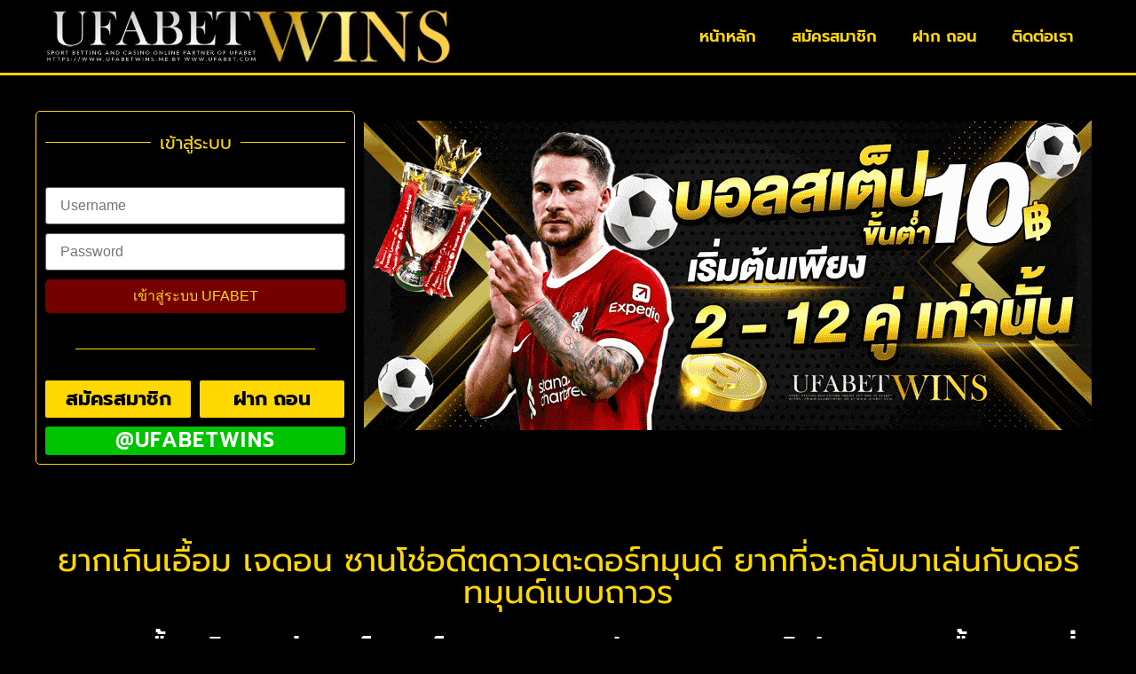

--- FILE ---
content_type: text/html; charset=UTF-8
request_url: https://www.ufabetwins.gold/%E0%B8%A2%E0%B8%B2%E0%B8%81%E0%B9%80%E0%B8%81%E0%B8%B4%E0%B8%99%E0%B9%80%E0%B8%AD%E0%B8%B7%E0%B9%89%E0%B8%AD%E0%B8%A1/
body_size: 45763
content:
<!doctype html>
<html lang="th">
<head><meta charset="UTF-8"><script>if(navigator.userAgent.match(/MSIE|Internet Explorer/i)||navigator.userAgent.match(/Trident\/7\..*?rv:11/i)){var href=document.location.href;if(!href.match(/[?&]nowprocket/)){if(href.indexOf("?")==-1){if(href.indexOf("#")==-1){document.location.href=href+"?nowprocket=1"}else{document.location.href=href.replace("#","?nowprocket=1#")}}else{if(href.indexOf("#")==-1){document.location.href=href+"&nowprocket=1"}else{document.location.href=href.replace("#","&nowprocket=1#")}}}}</script><script>(()=>{class RocketLazyLoadScripts{constructor(){this.v="2.0.3",this.userEvents=["keydown","keyup","mousedown","mouseup","mousemove","mouseover","mouseenter","mouseout","mouseleave","touchmove","touchstart","touchend","touchcancel","wheel","click","dblclick","input","visibilitychange"],this.attributeEvents=["onblur","onclick","oncontextmenu","ondblclick","onfocus","onmousedown","onmouseenter","onmouseleave","onmousemove","onmouseout","onmouseover","onmouseup","onmousewheel","onscroll","onsubmit"]}async t(){this.i(),this.o(),/iP(ad|hone)/.test(navigator.userAgent)&&this.h(),this.u(),this.l(this),this.m(),this.k(this),this.p(this),this._(),await Promise.all([this.R(),this.L()]),this.lastBreath=Date.now(),this.S(this),this.P(),this.D(),this.O(),this.M(),await this.C(this.delayedScripts.normal),await this.C(this.delayedScripts.defer),await this.C(this.delayedScripts.async),this.F("domReady"),await this.T(),await this.j(),await this.I(),this.F("windowLoad"),await this.A(),window.dispatchEvent(new Event("rocket-allScriptsLoaded")),this.everythingLoaded=!0,this.lastTouchEnd&&await new Promise((t=>setTimeout(t,500-Date.now()+this.lastTouchEnd))),this.H(),this.F("all"),this.U(),this.W()}i(){this.CSPIssue=sessionStorage.getItem("rocketCSPIssue"),document.addEventListener("securitypolicyviolation",(t=>{this.CSPIssue||"script-src-elem"!==t.violatedDirective||"data"!==t.blockedURI||(this.CSPIssue=!0,sessionStorage.setItem("rocketCSPIssue",!0))}),{isRocket:!0})}o(){window.addEventListener("pageshow",(t=>{this.persisted=t.persisted,this.realWindowLoadedFired=!0}),{isRocket:!0}),window.addEventListener("pagehide",(()=>{this.onFirstUserAction=null}),{isRocket:!0})}h(){let t;function e(e){t=e}window.addEventListener("touchstart",e,{isRocket:!0}),window.addEventListener("touchend",(function i(o){Math.abs(o.changedTouches[0].pageX-t.changedTouches[0].pageX)<10&&Math.abs(o.changedTouches[0].pageY-t.changedTouches[0].pageY)<10&&o.timeStamp-t.timeStamp<200&&(o.target.dispatchEvent(new PointerEvent("click",{target:o.target,bubbles:!0,cancelable:!0,detail:1})),event.preventDefault(),window.removeEventListener("touchstart",e,{isRocket:!0}),window.removeEventListener("touchend",i,{isRocket:!0}))}),{isRocket:!0})}q(t){this.userActionTriggered||("mousemove"!==t.type||this.firstMousemoveIgnored?"keyup"===t.type||"mouseover"===t.type||"mouseout"===t.type||(this.userActionTriggered=!0,this.onFirstUserAction&&this.onFirstUserAction()):this.firstMousemoveIgnored=!0),"click"===t.type&&t.preventDefault(),this.savedUserEvents.length>0&&(t.stopPropagation(),t.stopImmediatePropagation()),"touchstart"===this.lastEvent&&"touchend"===t.type&&(this.lastTouchEnd=Date.now()),"click"===t.type&&(this.lastTouchEnd=0),this.lastEvent=t.type,this.savedUserEvents.push(t)}u(){this.savedUserEvents=[],this.userEventHandler=this.q.bind(this),this.userEvents.forEach((t=>window.addEventListener(t,this.userEventHandler,{passive:!1,isRocket:!0})))}U(){this.userEvents.forEach((t=>window.removeEventListener(t,this.userEventHandler,{passive:!1,isRocket:!0}))),this.savedUserEvents.forEach((t=>{t.target.dispatchEvent(new window[t.constructor.name](t.type,t))}))}m(){this.eventsMutationObserver=new MutationObserver((t=>{const e="return false";for(const i of t){if("attributes"===i.type){const t=i.target.getAttribute(i.attributeName);t&&t!==e&&(i.target.setAttribute("data-rocket-"+i.attributeName,t),i.target["rocket"+i.attributeName]=new Function("event",t),i.target.setAttribute(i.attributeName,e))}"childList"===i.type&&i.addedNodes.forEach((t=>{if(t.nodeType===Node.ELEMENT_NODE)for(const i of t.attributes)this.attributeEvents.includes(i.name)&&i.value&&""!==i.value&&(t.setAttribute("data-rocket-"+i.name,i.value),t["rocket"+i.name]=new Function("event",i.value),t.setAttribute(i.name,e))}))}})),this.eventsMutationObserver.observe(document,{subtree:!0,childList:!0,attributeFilter:this.attributeEvents})}H(){this.eventsMutationObserver.disconnect(),this.attributeEvents.forEach((t=>{document.querySelectorAll("[data-rocket-"+t+"]").forEach((e=>{e.setAttribute(t,e.getAttribute("data-rocket-"+t)),e.removeAttribute("data-rocket-"+t)}))}))}k(t){Object.defineProperty(HTMLElement.prototype,"onclick",{get(){return this.rocketonclick||null},set(e){this.rocketonclick=e,this.setAttribute(t.everythingLoaded?"onclick":"data-rocket-onclick","this.rocketonclick(event)")}})}S(t){function e(e,i){let o=e[i];e[i]=null,Object.defineProperty(e,i,{get:()=>o,set(s){t.everythingLoaded?o=s:e["rocket"+i]=o=s}})}e(document,"onreadystatechange"),e(window,"onload"),e(window,"onpageshow");try{Object.defineProperty(document,"readyState",{get:()=>t.rocketReadyState,set(e){t.rocketReadyState=e},configurable:!0}),document.readyState="loading"}catch(t){console.log("WPRocket DJE readyState conflict, bypassing")}}l(t){this.originalAddEventListener=EventTarget.prototype.addEventListener,this.originalRemoveEventListener=EventTarget.prototype.removeEventListener,this.savedEventListeners=[],EventTarget.prototype.addEventListener=function(e,i,o){o&&o.isRocket||!t.B(e,this)&&!t.userEvents.includes(e)||t.B(e,this)&&!t.userActionTriggered||e.startsWith("rocket-")||t.everythingLoaded?t.originalAddEventListener.call(this,e,i,o):t.savedEventListeners.push({target:this,remove:!1,type:e,func:i,options:o})},EventTarget.prototype.removeEventListener=function(e,i,o){o&&o.isRocket||!t.B(e,this)&&!t.userEvents.includes(e)||t.B(e,this)&&!t.userActionTriggered||e.startsWith("rocket-")||t.everythingLoaded?t.originalRemoveEventListener.call(this,e,i,o):t.savedEventListeners.push({target:this,remove:!0,type:e,func:i,options:o})}}F(t){"all"===t&&(EventTarget.prototype.addEventListener=this.originalAddEventListener,EventTarget.prototype.removeEventListener=this.originalRemoveEventListener),this.savedEventListeners=this.savedEventListeners.filter((e=>{let i=e.type,o=e.target||window;return"domReady"===t&&"DOMContentLoaded"!==i&&"readystatechange"!==i||("windowLoad"===t&&"load"!==i&&"readystatechange"!==i&&"pageshow"!==i||(this.B(i,o)&&(i="rocket-"+i),e.remove?o.removeEventListener(i,e.func,e.options):o.addEventListener(i,e.func,e.options),!1))}))}p(t){let e;function i(e){return t.everythingLoaded?e:e.split(" ").map((t=>"load"===t||t.startsWith("load.")?"rocket-jquery-load":t)).join(" ")}function o(o){function s(e){const s=o.fn[e];o.fn[e]=o.fn.init.prototype[e]=function(){return this[0]===window&&t.userActionTriggered&&("string"==typeof arguments[0]||arguments[0]instanceof String?arguments[0]=i(arguments[0]):"object"==typeof arguments[0]&&Object.keys(arguments[0]).forEach((t=>{const e=arguments[0][t];delete arguments[0][t],arguments[0][i(t)]=e}))),s.apply(this,arguments),this}}if(o&&o.fn&&!t.allJQueries.includes(o)){const e={DOMContentLoaded:[],"rocket-DOMContentLoaded":[]};for(const t in e)document.addEventListener(t,(()=>{e[t].forEach((t=>t()))}),{isRocket:!0});o.fn.ready=o.fn.init.prototype.ready=function(i){function s(){parseInt(o.fn.jquery)>2?setTimeout((()=>i.bind(document)(o))):i.bind(document)(o)}return t.realDomReadyFired?!t.userActionTriggered||t.fauxDomReadyFired?s():e["rocket-DOMContentLoaded"].push(s):e.DOMContentLoaded.push(s),o([])},s("on"),s("one"),s("off"),t.allJQueries.push(o)}e=o}t.allJQueries=[],o(window.jQuery),Object.defineProperty(window,"jQuery",{get:()=>e,set(t){o(t)}})}P(){const t=new Map;document.write=document.writeln=function(e){const i=document.currentScript,o=document.createRange(),s=i.parentElement;let n=t.get(i);void 0===n&&(n=i.nextSibling,t.set(i,n));const c=document.createDocumentFragment();o.setStart(c,0),c.appendChild(o.createContextualFragment(e)),s.insertBefore(c,n)}}async R(){return new Promise((t=>{this.userActionTriggered?t():this.onFirstUserAction=t}))}async L(){return new Promise((t=>{document.addEventListener("DOMContentLoaded",(()=>{this.realDomReadyFired=!0,t()}),{isRocket:!0})}))}async I(){return this.realWindowLoadedFired?Promise.resolve():new Promise((t=>{window.addEventListener("load",t,{isRocket:!0})}))}M(){this.pendingScripts=[];this.scriptsMutationObserver=new MutationObserver((t=>{for(const e of t)e.addedNodes.forEach((t=>{"SCRIPT"!==t.tagName||t.noModule||t.isWPRocket||this.pendingScripts.push({script:t,promise:new Promise((e=>{const i=()=>{const i=this.pendingScripts.findIndex((e=>e.script===t));i>=0&&this.pendingScripts.splice(i,1),e()};t.addEventListener("load",i,{isRocket:!0}),t.addEventListener("error",i,{isRocket:!0}),setTimeout(i,1e3)}))})}))})),this.scriptsMutationObserver.observe(document,{childList:!0,subtree:!0})}async j(){await this.J(),this.pendingScripts.length?(await this.pendingScripts[0].promise,await this.j()):this.scriptsMutationObserver.disconnect()}D(){this.delayedScripts={normal:[],async:[],defer:[]},document.querySelectorAll("script[type$=rocketlazyloadscript]").forEach((t=>{t.hasAttribute("data-rocket-src")?t.hasAttribute("async")&&!1!==t.async?this.delayedScripts.async.push(t):t.hasAttribute("defer")&&!1!==t.defer||"module"===t.getAttribute("data-rocket-type")?this.delayedScripts.defer.push(t):this.delayedScripts.normal.push(t):this.delayedScripts.normal.push(t)}))}async _(){await this.L();let t=[];document.querySelectorAll("script[type$=rocketlazyloadscript][data-rocket-src]").forEach((e=>{let i=e.getAttribute("data-rocket-src");if(i&&!i.startsWith("data:")){i.startsWith("//")&&(i=location.protocol+i);try{const o=new URL(i).origin;o!==location.origin&&t.push({src:o,crossOrigin:e.crossOrigin||"module"===e.getAttribute("data-rocket-type")})}catch(t){}}})),t=[...new Map(t.map((t=>[JSON.stringify(t),t]))).values()],this.N(t,"preconnect")}async $(t){if(await this.G(),!0!==t.noModule||!("noModule"in HTMLScriptElement.prototype))return new Promise((e=>{let i;function o(){(i||t).setAttribute("data-rocket-status","executed"),e()}try{if(navigator.userAgent.includes("Firefox/")||""===navigator.vendor||this.CSPIssue)i=document.createElement("script"),[...t.attributes].forEach((t=>{let e=t.nodeName;"type"!==e&&("data-rocket-type"===e&&(e="type"),"data-rocket-src"===e&&(e="src"),i.setAttribute(e,t.nodeValue))})),t.text&&(i.text=t.text),t.nonce&&(i.nonce=t.nonce),i.hasAttribute("src")?(i.addEventListener("load",o,{isRocket:!0}),i.addEventListener("error",(()=>{i.setAttribute("data-rocket-status","failed-network"),e()}),{isRocket:!0}),setTimeout((()=>{i.isConnected||e()}),1)):(i.text=t.text,o()),i.isWPRocket=!0,t.parentNode.replaceChild(i,t);else{const i=t.getAttribute("data-rocket-type"),s=t.getAttribute("data-rocket-src");i?(t.type=i,t.removeAttribute("data-rocket-type")):t.removeAttribute("type"),t.addEventListener("load",o,{isRocket:!0}),t.addEventListener("error",(i=>{this.CSPIssue&&i.target.src.startsWith("data:")?(console.log("WPRocket: CSP fallback activated"),t.removeAttribute("src"),this.$(t).then(e)):(t.setAttribute("data-rocket-status","failed-network"),e())}),{isRocket:!0}),s?(t.fetchPriority="high",t.removeAttribute("data-rocket-src"),t.src=s):t.src="data:text/javascript;base64,"+window.btoa(unescape(encodeURIComponent(t.text)))}}catch(i){t.setAttribute("data-rocket-status","failed-transform"),e()}}));t.setAttribute("data-rocket-status","skipped")}async C(t){const e=t.shift();return e?(e.isConnected&&await this.$(e),this.C(t)):Promise.resolve()}O(){this.N([...this.delayedScripts.normal,...this.delayedScripts.defer,...this.delayedScripts.async],"preload")}N(t,e){this.trash=this.trash||[];let i=!0;var o=document.createDocumentFragment();t.forEach((t=>{const s=t.getAttribute&&t.getAttribute("data-rocket-src")||t.src;if(s&&!s.startsWith("data:")){const n=document.createElement("link");n.href=s,n.rel=e,"preconnect"!==e&&(n.as="script",n.fetchPriority=i?"high":"low"),t.getAttribute&&"module"===t.getAttribute("data-rocket-type")&&(n.crossOrigin=!0),t.crossOrigin&&(n.crossOrigin=t.crossOrigin),t.integrity&&(n.integrity=t.integrity),t.nonce&&(n.nonce=t.nonce),o.appendChild(n),this.trash.push(n),i=!1}})),document.head.appendChild(o)}W(){this.trash.forEach((t=>t.remove()))}async T(){try{document.readyState="interactive"}catch(t){}this.fauxDomReadyFired=!0;try{await this.G(),document.dispatchEvent(new Event("rocket-readystatechange")),await this.G(),document.rocketonreadystatechange&&document.rocketonreadystatechange(),await this.G(),document.dispatchEvent(new Event("rocket-DOMContentLoaded")),await this.G(),window.dispatchEvent(new Event("rocket-DOMContentLoaded"))}catch(t){console.error(t)}}async A(){try{document.readyState="complete"}catch(t){}try{await this.G(),document.dispatchEvent(new Event("rocket-readystatechange")),await this.G(),document.rocketonreadystatechange&&document.rocketonreadystatechange(),await this.G(),window.dispatchEvent(new Event("rocket-load")),await this.G(),window.rocketonload&&window.rocketonload(),await this.G(),this.allJQueries.forEach((t=>t(window).trigger("rocket-jquery-load"))),await this.G();const t=new Event("rocket-pageshow");t.persisted=this.persisted,window.dispatchEvent(t),await this.G(),window.rocketonpageshow&&window.rocketonpageshow({persisted:this.persisted})}catch(t){console.error(t)}}async G(){Date.now()-this.lastBreath>45&&(await this.J(),this.lastBreath=Date.now())}async J(){return document.hidden?new Promise((t=>setTimeout(t))):new Promise((t=>requestAnimationFrame(t)))}B(t,e){return e===document&&"readystatechange"===t||(e===document&&"DOMContentLoaded"===t||(e===window&&"DOMContentLoaded"===t||(e===window&&"load"===t||e===window&&"pageshow"===t)))}static run(){(new RocketLazyLoadScripts).t()}}RocketLazyLoadScripts.run()})();</script>
	
	<meta name="viewport" content="width=device-width, initial-scale=1">
	<link rel="profile" href="https://gmpg.org/xfn/11">
	<meta name='robots' content='index, follow, max-image-preview:large, max-snippet:-1, max-video-preview:-1' />
	<style></style>
	
	<!-- This site is optimized with the Yoast SEO plugin v25.1 - https://yoast.com/wordpress/plugins/seo/ -->
	<title>ยากเกินเอื้อม ดอร์ทมุนด์ซานโช่ยากมากที่จะจ่ายค่าตัว 73 ล้านปอนด์</title><link rel="preload" data-rocket-preload as="font" href="https://www.ufabetwins.gold/wp-content/plugins/elementor/assets/lib/eicons/fonts/eicons.woff2?5.36.0" crossorigin><link rel="preload" data-rocket-preload as="font" href="https://www.ufabetwins.gold/wp-content/uploads/elementor/google-fonts/fonts/prompt-w__xjnvud7dzb2kdnodvki.woff2" crossorigin><link rel="preload" data-rocket-preload as="font" href="https://www.ufabetwins.gold/wp-content/uploads/elementor/google-fonts/fonts/prompt-w__xjnvud7dzb2kynod.woff2" crossorigin><link rel="preload" data-rocket-preload as="font" href="https://www.ufabetwins.gold/wp-content/uploads/elementor/google-fonts/fonts/prompt-w_8xjnvud7dzb2ck_kifwmuq5q.woff2" crossorigin><link rel="preload" data-rocket-preload as="font" href="https://www.ufabetwins.gold/wp-content/uploads/elementor/google-fonts/fonts/prompt-w_8xjnvud7dzb2ck_kiawmu.woff2" crossorigin><link rel="preload" data-rocket-preload as="font" href="https://www.ufabetwins.gold/wp-content/uploads/elementor/google-fonts/fonts/prompt-w_8xjnvud7dzb2cv_4ifwmuq5q.woff2" crossorigin><link rel="preload" data-rocket-preload as="font" href="https://www.ufabetwins.gold/wp-content/uploads/elementor/google-fonts/fonts/prompt-w_8xjnvud7dzb2cv_4iawmu.woff2" crossorigin><link rel="preload" data-rocket-preload as="font" href="https://www.ufabetwins.gold/wp-content/uploads/elementor/google-fonts/fonts/prompt-w_8xjnvud7dzb2c2_8ifwmuq5q.woff2" crossorigin><link rel="preload" data-rocket-preload as="font" href="https://www.ufabetwins.gold/wp-content/uploads/elementor/google-fonts/fonts/prompt-w_8xjnvud7dzb2c2_8iawmu.woff2" crossorigin><link rel="preload" data-rocket-preload as="font" href="https://www.ufabetwins.gold/wp-content/uploads/elementor/google-fonts/fonts/sarabun-dtvjjx26tker37c9aafjn2qn.woff2" crossorigin><link rel="preload" data-rocket-preload as="font" href="https://www.ufabetwins.gold/wp-content/uploads/elementor/google-fonts/fonts/sarabun-dtvjjx26tker37c9abvjnw.woff2" crossorigin><link rel="preload" data-rocket-preload as="font" href="https://www.ufabetwins.gold/wp-content/plugins/elementor/assets/lib/font-awesome/webfonts/fa-solid-900.woff2" crossorigin><link rel="preload" data-rocket-preload as="font" href="https://www.ufabetwins.gold/wp-content/plugins/elementor/assets/lib/font-awesome/webfonts/fa-brands-400.woff2" crossorigin><link rel="preload" data-rocket-preload as="font" href="https://www.ufabetwins.gold/wp-content/plugins/unlimited-elements-for-elementor-premium/assets_libraries/font-awesome5/css/fa-brands-400.woff2" crossorigin><link rel="preload" data-rocket-preload as="font" href="https://www.ufabetwins.gold/wp-content/plugins/unlimited-elements-for-elementor-premium/assets_libraries/font-awesome5/css/fa-regular-400.woff2" crossorigin><link rel="preload" data-rocket-preload as="font" href="https://www.ufabetwins.gold/wp-content/plugins/unlimited-elements-for-elementor-premium/assets_libraries/font-awesome5/css/fa-solid-900.woff2" crossorigin><style id="wpr-usedcss">img:is([sizes=auto i],[sizes^="auto," i]){contain-intrinsic-size:3000px 1500px}img.emoji{display:inline!important;border:none!important;box-shadow:none!important;height:1em!important;width:1em!important;margin:0 .07em!important;vertical-align:-.1em!important;background:0 0!important;padding:0!important}:where(.wp-block-button__link){border-radius:9999px;box-shadow:none;padding:calc(.667em + 2px) calc(1.333em + 2px);text-decoration:none}:root :where(.wp-block-button .wp-block-button__link.is-style-outline),:root :where(.wp-block-button.is-style-outline>.wp-block-button__link){border:2px solid;padding:.667em 1.333em}:root :where(.wp-block-button .wp-block-button__link.is-style-outline:not(.has-text-color)),:root :where(.wp-block-button.is-style-outline>.wp-block-button__link:not(.has-text-color)){color:currentColor}:root :where(.wp-block-button .wp-block-button__link.is-style-outline:not(.has-background)),:root :where(.wp-block-button.is-style-outline>.wp-block-button__link:not(.has-background)){background-color:initial;background-image:none}:where(.wp-block-calendar table:not(.has-background) th){background:#ddd}:where(.wp-block-columns){margin-bottom:1.75em}:where(.wp-block-columns.has-background){padding:1.25em 2.375em}:where(.wp-block-post-comments input[type=submit]){border:none}:where(.wp-block-cover-image:not(.has-text-color)),:where(.wp-block-cover:not(.has-text-color)){color:#fff}:where(.wp-block-cover-image.is-light:not(.has-text-color)),:where(.wp-block-cover.is-light:not(.has-text-color)){color:#000}:root :where(.wp-block-cover h1:not(.has-text-color)),:root :where(.wp-block-cover h2:not(.has-text-color)),:root :where(.wp-block-cover h3:not(.has-text-color)),:root :where(.wp-block-cover h4:not(.has-text-color)),:root :where(.wp-block-cover h5:not(.has-text-color)),:root :where(.wp-block-cover h6:not(.has-text-color)),:root :where(.wp-block-cover p:not(.has-text-color)){color:inherit}:where(.wp-block-file){margin-bottom:1.5em}:where(.wp-block-file__button){border-radius:2em;display:inline-block;padding:.5em 1em}:where(.wp-block-file__button):is(a):active,:where(.wp-block-file__button):is(a):focus,:where(.wp-block-file__button):is(a):hover,:where(.wp-block-file__button):is(a):visited{box-shadow:none;color:#fff;opacity:.85;text-decoration:none}:where(.wp-block-group.wp-block-group-is-layout-constrained){position:relative}:root :where(.wp-block-image.is-style-rounded img,.wp-block-image .is-style-rounded img){border-radius:9999px}:where(.wp-block-latest-comments:not([style*=line-height] .wp-block-latest-comments__comment)){line-height:1.1}:where(.wp-block-latest-comments:not([style*=line-height] .wp-block-latest-comments__comment-excerpt p)){line-height:1.8}:root :where(.wp-block-latest-posts.is-grid){padding:0}:root :where(.wp-block-latest-posts.wp-block-latest-posts__list){padding-left:0}ul{box-sizing:border-box}:root :where(.wp-block-list.has-background){padding:1.25em 2.375em}:where(.wp-block-navigation.has-background .wp-block-navigation-item a:not(.wp-element-button)),:where(.wp-block-navigation.has-background .wp-block-navigation-submenu a:not(.wp-element-button)){padding:.5em 1em}:where(.wp-block-navigation .wp-block-navigation__submenu-container .wp-block-navigation-item a:not(.wp-element-button)),:where(.wp-block-navigation .wp-block-navigation__submenu-container .wp-block-navigation-submenu a:not(.wp-element-button)),:where(.wp-block-navigation .wp-block-navigation__submenu-container .wp-block-navigation-submenu button.wp-block-navigation-item__content),:where(.wp-block-navigation .wp-block-navigation__submenu-container .wp-block-pages-list__item button.wp-block-navigation-item__content){padding:.5em 1em}:root :where(p.has-background){padding:1.25em 2.375em}:where(p.has-text-color:not(.has-link-color)) a{color:inherit}:where(.wp-block-post-comments-form) input:not([type=submit]),:where(.wp-block-post-comments-form) textarea{border:1px solid #949494;font-family:inherit;font-size:1em}:where(.wp-block-post-comments-form) input:where(:not([type=submit]):not([type=checkbox])),:where(.wp-block-post-comments-form) textarea{padding:calc(.667em + 2px)}:where(.wp-block-post-excerpt){box-sizing:border-box;margin-bottom:var(--wp--style--block-gap);margin-top:var(--wp--style--block-gap)}:where(.wp-block-preformatted.has-background){padding:1.25em 2.375em}:where(.wp-block-search__button){border:1px solid #ccc;padding:6px 10px}:where(.wp-block-search__input){font-family:inherit;font-size:inherit;font-style:inherit;font-weight:inherit;letter-spacing:inherit;line-height:inherit;text-transform:inherit}:where(.wp-block-search__button-inside .wp-block-search__inside-wrapper){border:1px solid #949494;box-sizing:border-box;padding:4px}:where(.wp-block-search__button-inside .wp-block-search__inside-wrapper) .wp-block-search__input{border:none;border-radius:0;padding:0 4px}:where(.wp-block-search__button-inside .wp-block-search__inside-wrapper) .wp-block-search__input:focus{outline:0}:where(.wp-block-search__button-inside .wp-block-search__inside-wrapper) :where(.wp-block-search__button){padding:4px 8px}:root :where(.wp-block-separator.is-style-dots){height:auto;line-height:1;text-align:center}:root :where(.wp-block-separator.is-style-dots):before{color:currentColor;content:"···";font-family:serif;font-size:1.5em;letter-spacing:2em;padding-left:2em}:root :where(.wp-block-site-logo.is-style-rounded){border-radius:9999px}:where(.wp-block-social-links:not(.is-style-logos-only)) .wp-social-link{background-color:#f0f0f0;color:#444}:where(.wp-block-social-links:not(.is-style-logos-only)) .wp-social-link-amazon{background-color:#f90;color:#fff}:where(.wp-block-social-links:not(.is-style-logos-only)) .wp-social-link-bandcamp{background-color:#1ea0c3;color:#fff}:where(.wp-block-social-links:not(.is-style-logos-only)) .wp-social-link-behance{background-color:#0757fe;color:#fff}:where(.wp-block-social-links:not(.is-style-logos-only)) .wp-social-link-bluesky{background-color:#0a7aff;color:#fff}:where(.wp-block-social-links:not(.is-style-logos-only)) .wp-social-link-codepen{background-color:#1e1f26;color:#fff}:where(.wp-block-social-links:not(.is-style-logos-only)) .wp-social-link-deviantart{background-color:#02e49b;color:#fff}:where(.wp-block-social-links:not(.is-style-logos-only)) .wp-social-link-discord{background-color:#5865f2;color:#fff}:where(.wp-block-social-links:not(.is-style-logos-only)) .wp-social-link-dribbble{background-color:#e94c89;color:#fff}:where(.wp-block-social-links:not(.is-style-logos-only)) .wp-social-link-dropbox{background-color:#4280ff;color:#fff}:where(.wp-block-social-links:not(.is-style-logos-only)) .wp-social-link-etsy{background-color:#f45800;color:#fff}:where(.wp-block-social-links:not(.is-style-logos-only)) .wp-social-link-facebook{background-color:#0866ff;color:#fff}:where(.wp-block-social-links:not(.is-style-logos-only)) .wp-social-link-fivehundredpx{background-color:#000;color:#fff}:where(.wp-block-social-links:not(.is-style-logos-only)) .wp-social-link-flickr{background-color:#0461dd;color:#fff}:where(.wp-block-social-links:not(.is-style-logos-only)) .wp-social-link-foursquare{background-color:#e65678;color:#fff}:where(.wp-block-social-links:not(.is-style-logos-only)) .wp-social-link-github{background-color:#24292d;color:#fff}:where(.wp-block-social-links:not(.is-style-logos-only)) .wp-social-link-goodreads{background-color:#eceadd;color:#382110}:where(.wp-block-social-links:not(.is-style-logos-only)) .wp-social-link-google{background-color:#ea4434;color:#fff}:where(.wp-block-social-links:not(.is-style-logos-only)) .wp-social-link-gravatar{background-color:#1d4fc4;color:#fff}:where(.wp-block-social-links:not(.is-style-logos-only)) .wp-social-link-instagram{background-color:#f00075;color:#fff}:where(.wp-block-social-links:not(.is-style-logos-only)) .wp-social-link-lastfm{background-color:#e21b24;color:#fff}:where(.wp-block-social-links:not(.is-style-logos-only)) .wp-social-link-linkedin{background-color:#0d66c2;color:#fff}:where(.wp-block-social-links:not(.is-style-logos-only)) .wp-social-link-mastodon{background-color:#3288d4;color:#fff}:where(.wp-block-social-links:not(.is-style-logos-only)) .wp-social-link-medium{background-color:#000;color:#fff}:where(.wp-block-social-links:not(.is-style-logos-only)) .wp-social-link-meetup{background-color:#f6405f;color:#fff}:where(.wp-block-social-links:not(.is-style-logos-only)) .wp-social-link-patreon{background-color:#000;color:#fff}:where(.wp-block-social-links:not(.is-style-logos-only)) .wp-social-link-pinterest{background-color:#e60122;color:#fff}:where(.wp-block-social-links:not(.is-style-logos-only)) .wp-social-link-pocket{background-color:#ef4155;color:#fff}:where(.wp-block-social-links:not(.is-style-logos-only)) .wp-social-link-reddit{background-color:#ff4500;color:#fff}:where(.wp-block-social-links:not(.is-style-logos-only)) .wp-social-link-skype{background-color:#0478d7;color:#fff}:where(.wp-block-social-links:not(.is-style-logos-only)) .wp-social-link-snapchat{background-color:#fefc00;color:#fff;stroke:#000}:where(.wp-block-social-links:not(.is-style-logos-only)) .wp-social-link-soundcloud{background-color:#ff5600;color:#fff}:where(.wp-block-social-links:not(.is-style-logos-only)) .wp-social-link-spotify{background-color:#1bd760;color:#fff}:where(.wp-block-social-links:not(.is-style-logos-only)) .wp-social-link-telegram{background-color:#2aabee;color:#fff}:where(.wp-block-social-links:not(.is-style-logos-only)) .wp-social-link-threads{background-color:#000;color:#fff}:where(.wp-block-social-links:not(.is-style-logos-only)) .wp-social-link-tiktok{background-color:#000;color:#fff}:where(.wp-block-social-links:not(.is-style-logos-only)) .wp-social-link-tumblr{background-color:#011835;color:#fff}:where(.wp-block-social-links:not(.is-style-logos-only)) .wp-social-link-twitch{background-color:#6440a4;color:#fff}:where(.wp-block-social-links:not(.is-style-logos-only)) .wp-social-link-twitter{background-color:#1da1f2;color:#fff}:where(.wp-block-social-links:not(.is-style-logos-only)) .wp-social-link-vimeo{background-color:#1eb7ea;color:#fff}:where(.wp-block-social-links:not(.is-style-logos-only)) .wp-social-link-vk{background-color:#4680c2;color:#fff}:where(.wp-block-social-links:not(.is-style-logos-only)) .wp-social-link-wordpress{background-color:#3499cd;color:#fff}:where(.wp-block-social-links:not(.is-style-logos-only)) .wp-social-link-whatsapp{background-color:#25d366;color:#fff}:where(.wp-block-social-links:not(.is-style-logos-only)) .wp-social-link-x{background-color:#000;color:#fff}:where(.wp-block-social-links:not(.is-style-logos-only)) .wp-social-link-yelp{background-color:#d32422;color:#fff}:where(.wp-block-social-links:not(.is-style-logos-only)) .wp-social-link-youtube{background-color:red;color:#fff}:where(.wp-block-social-links.is-style-logos-only) .wp-social-link{background:0 0}:where(.wp-block-social-links.is-style-logos-only) .wp-social-link svg{height:1.25em;width:1.25em}:where(.wp-block-social-links.is-style-logos-only) .wp-social-link-amazon{color:#f90}:where(.wp-block-social-links.is-style-logos-only) .wp-social-link-bandcamp{color:#1ea0c3}:where(.wp-block-social-links.is-style-logos-only) .wp-social-link-behance{color:#0757fe}:where(.wp-block-social-links.is-style-logos-only) .wp-social-link-bluesky{color:#0a7aff}:where(.wp-block-social-links.is-style-logos-only) .wp-social-link-codepen{color:#1e1f26}:where(.wp-block-social-links.is-style-logos-only) .wp-social-link-deviantart{color:#02e49b}:where(.wp-block-social-links.is-style-logos-only) .wp-social-link-discord{color:#5865f2}:where(.wp-block-social-links.is-style-logos-only) .wp-social-link-dribbble{color:#e94c89}:where(.wp-block-social-links.is-style-logos-only) .wp-social-link-dropbox{color:#4280ff}:where(.wp-block-social-links.is-style-logos-only) .wp-social-link-etsy{color:#f45800}:where(.wp-block-social-links.is-style-logos-only) .wp-social-link-facebook{color:#0866ff}:where(.wp-block-social-links.is-style-logos-only) .wp-social-link-fivehundredpx{color:#000}:where(.wp-block-social-links.is-style-logos-only) .wp-social-link-flickr{color:#0461dd}:where(.wp-block-social-links.is-style-logos-only) .wp-social-link-foursquare{color:#e65678}:where(.wp-block-social-links.is-style-logos-only) .wp-social-link-github{color:#24292d}:where(.wp-block-social-links.is-style-logos-only) .wp-social-link-goodreads{color:#382110}:where(.wp-block-social-links.is-style-logos-only) .wp-social-link-google{color:#ea4434}:where(.wp-block-social-links.is-style-logos-only) .wp-social-link-gravatar{color:#1d4fc4}:where(.wp-block-social-links.is-style-logos-only) .wp-social-link-instagram{color:#f00075}:where(.wp-block-social-links.is-style-logos-only) .wp-social-link-lastfm{color:#e21b24}:where(.wp-block-social-links.is-style-logos-only) .wp-social-link-linkedin{color:#0d66c2}:where(.wp-block-social-links.is-style-logos-only) .wp-social-link-mastodon{color:#3288d4}:where(.wp-block-social-links.is-style-logos-only) .wp-social-link-medium{color:#000}:where(.wp-block-social-links.is-style-logos-only) .wp-social-link-meetup{color:#f6405f}:where(.wp-block-social-links.is-style-logos-only) .wp-social-link-patreon{color:#000}:where(.wp-block-social-links.is-style-logos-only) .wp-social-link-pinterest{color:#e60122}:where(.wp-block-social-links.is-style-logos-only) .wp-social-link-pocket{color:#ef4155}:where(.wp-block-social-links.is-style-logos-only) .wp-social-link-reddit{color:#ff4500}:where(.wp-block-social-links.is-style-logos-only) .wp-social-link-skype{color:#0478d7}:where(.wp-block-social-links.is-style-logos-only) .wp-social-link-snapchat{color:#fff;stroke:#000}:where(.wp-block-social-links.is-style-logos-only) .wp-social-link-soundcloud{color:#ff5600}:where(.wp-block-social-links.is-style-logos-only) .wp-social-link-spotify{color:#1bd760}:where(.wp-block-social-links.is-style-logos-only) .wp-social-link-telegram{color:#2aabee}:where(.wp-block-social-links.is-style-logos-only) .wp-social-link-threads{color:#000}:where(.wp-block-social-links.is-style-logos-only) .wp-social-link-tiktok{color:#000}:where(.wp-block-social-links.is-style-logos-only) .wp-social-link-tumblr{color:#011835}:where(.wp-block-social-links.is-style-logos-only) .wp-social-link-twitch{color:#6440a4}:where(.wp-block-social-links.is-style-logos-only) .wp-social-link-twitter{color:#1da1f2}:where(.wp-block-social-links.is-style-logos-only) .wp-social-link-vimeo{color:#1eb7ea}:where(.wp-block-social-links.is-style-logos-only) .wp-social-link-vk{color:#4680c2}:where(.wp-block-social-links.is-style-logos-only) .wp-social-link-whatsapp{color:#25d366}:where(.wp-block-social-links.is-style-logos-only) .wp-social-link-wordpress{color:#3499cd}:where(.wp-block-social-links.is-style-logos-only) .wp-social-link-x{color:#000}:where(.wp-block-social-links.is-style-logos-only) .wp-social-link-yelp{color:#d32422}:where(.wp-block-social-links.is-style-logos-only) .wp-social-link-youtube{color:red}:root :where(.wp-block-social-links .wp-social-link a){padding:.25em}:root :where(.wp-block-social-links.is-style-logos-only .wp-social-link a){padding:0}:root :where(.wp-block-social-links.is-style-pill-shape .wp-social-link a){padding-left:.6666666667em;padding-right:.6666666667em}:root :where(.wp-block-tag-cloud.is-style-outline){display:flex;flex-wrap:wrap;gap:1ch}:root :where(.wp-block-tag-cloud.is-style-outline a){border:1px solid;font-size:unset!important;margin-right:0;padding:1ch 2ch;text-decoration:none!important}:root :where(.wp-block-table-of-contents){box-sizing:border-box}:where(.wp-block-term-description){box-sizing:border-box;margin-bottom:var(--wp--style--block-gap);margin-top:var(--wp--style--block-gap)}:where(pre.wp-block-verse){font-family:inherit}:root{--wp--preset--font-size--normal:16px;--wp--preset--font-size--huge:42px}.aligncenter{clear:both}.screen-reader-text{border:0;clip-path:inset(50%);height:1px;margin:-1px;overflow:hidden;padding:0;position:absolute;width:1px;word-wrap:normal!important}.screen-reader-text:focus{background-color:#ddd;clip-path:none;color:#444;display:block;font-size:1em;height:auto;left:5px;line-height:normal;padding:15px 23px 14px;text-decoration:none;top:5px;width:auto;z-index:100000}html :where(.has-border-color){border-style:solid}html :where([style*=border-top-color]){border-top-style:solid}html :where([style*=border-right-color]){border-right-style:solid}html :where([style*=border-bottom-color]){border-bottom-style:solid}html :where([style*=border-left-color]){border-left-style:solid}html :where([style*=border-width]){border-style:solid}html :where([style*=border-top-width]){border-top-style:solid}html :where([style*=border-right-width]){border-right-style:solid}html :where([style*=border-bottom-width]){border-bottom-style:solid}html :where([style*=border-left-width]){border-left-style:solid}html :where(img[class*=wp-image-]){height:auto;max-width:100%}:where(figure){margin:0 0 1em}html :where(.is-position-sticky){--wp-admin--admin-bar--position-offset:var(--wp-admin--admin-bar--height,0px)}@media screen and (max-width:600px){html :where(.is-position-sticky){--wp-admin--admin-bar--position-offset:0px}}:root{--wp--preset--aspect-ratio--square:1;--wp--preset--aspect-ratio--4-3:4/3;--wp--preset--aspect-ratio--3-4:3/4;--wp--preset--aspect-ratio--3-2:3/2;--wp--preset--aspect-ratio--2-3:2/3;--wp--preset--aspect-ratio--16-9:16/9;--wp--preset--aspect-ratio--9-16:9/16;--wp--preset--color--black:#000000;--wp--preset--color--cyan-bluish-gray:#abb8c3;--wp--preset--color--white:#ffffff;--wp--preset--color--pale-pink:#f78da7;--wp--preset--color--vivid-red:#cf2e2e;--wp--preset--color--luminous-vivid-orange:#ff6900;--wp--preset--color--luminous-vivid-amber:#fcb900;--wp--preset--color--light-green-cyan:#7bdcb5;--wp--preset--color--vivid-green-cyan:#00d084;--wp--preset--color--pale-cyan-blue:#8ed1fc;--wp--preset--color--vivid-cyan-blue:#0693e3;--wp--preset--color--vivid-purple:#9b51e0;--wp--preset--gradient--vivid-cyan-blue-to-vivid-purple:linear-gradient(135deg,rgba(6, 147, 227, 1) 0%,rgb(155, 81, 224) 100%);--wp--preset--gradient--light-green-cyan-to-vivid-green-cyan:linear-gradient(135deg,rgb(122, 220, 180) 0%,rgb(0, 208, 130) 100%);--wp--preset--gradient--luminous-vivid-amber-to-luminous-vivid-orange:linear-gradient(135deg,rgba(252, 185, 0, 1) 0%,rgba(255, 105, 0, 1) 100%);--wp--preset--gradient--luminous-vivid-orange-to-vivid-red:linear-gradient(135deg,rgba(255, 105, 0, 1) 0%,rgb(207, 46, 46) 100%);--wp--preset--gradient--very-light-gray-to-cyan-bluish-gray:linear-gradient(135deg,rgb(238, 238, 238) 0%,rgb(169, 184, 195) 100%);--wp--preset--gradient--cool-to-warm-spectrum:linear-gradient(135deg,rgb(74, 234, 220) 0%,rgb(151, 120, 209) 20%,rgb(207, 42, 186) 40%,rgb(238, 44, 130) 60%,rgb(251, 105, 98) 80%,rgb(254, 248, 76) 100%);--wp--preset--gradient--blush-light-purple:linear-gradient(135deg,rgb(255, 206, 236) 0%,rgb(152, 150, 240) 100%);--wp--preset--gradient--blush-bordeaux:linear-gradient(135deg,rgb(254, 205, 165) 0%,rgb(254, 45, 45) 50%,rgb(107, 0, 62) 100%);--wp--preset--gradient--luminous-dusk:linear-gradient(135deg,rgb(255, 203, 112) 0%,rgb(199, 81, 192) 50%,rgb(65, 88, 208) 100%);--wp--preset--gradient--pale-ocean:linear-gradient(135deg,rgb(255, 245, 203) 0%,rgb(182, 227, 212) 50%,rgb(51, 167, 181) 100%);--wp--preset--gradient--electric-grass:linear-gradient(135deg,rgb(202, 248, 128) 0%,rgb(113, 206, 126) 100%);--wp--preset--gradient--midnight:linear-gradient(135deg,rgb(2, 3, 129) 0%,rgb(40, 116, 252) 100%);--wp--preset--font-size--small:13px;--wp--preset--font-size--medium:20px;--wp--preset--font-size--large:36px;--wp--preset--font-size--x-large:42px;--wp--preset--spacing--20:0.44rem;--wp--preset--spacing--30:0.67rem;--wp--preset--spacing--40:1rem;--wp--preset--spacing--50:1.5rem;--wp--preset--spacing--60:2.25rem;--wp--preset--spacing--70:3.38rem;--wp--preset--spacing--80:5.06rem;--wp--preset--shadow--natural:6px 6px 9px rgba(0, 0, 0, .2);--wp--preset--shadow--deep:12px 12px 50px rgba(0, 0, 0, .4);--wp--preset--shadow--sharp:6px 6px 0px rgba(0, 0, 0, .2);--wp--preset--shadow--outlined:6px 6px 0px -3px rgba(255, 255, 255, 1),6px 6px rgba(0, 0, 0, 1);--wp--preset--shadow--crisp:6px 6px 0px rgba(0, 0, 0, 1)}:root{--wp--style--global--content-size:800px;--wp--style--global--wide-size:1200px}:where(body){margin:0}:where(.wp-site-blocks)>*{margin-block-start:24px;margin-block-end:0}:where(.wp-site-blocks)>:first-child{margin-block-start:0}:where(.wp-site-blocks)>:last-child{margin-block-end:0}:root{--wp--style--block-gap:24px}:root :where(.is-layout-flow)>:first-child{margin-block-start:0}:root :where(.is-layout-flow)>:last-child{margin-block-end:0}:root :where(.is-layout-flow)>*{margin-block-start:24px;margin-block-end:0}:root :where(.is-layout-constrained)>:first-child{margin-block-start:0}:root :where(.is-layout-constrained)>:last-child{margin-block-end:0}:root :where(.is-layout-constrained)>*{margin-block-start:24px;margin-block-end:0}:root :where(.is-layout-flex){gap:24px}:root :where(.is-layout-grid){gap:24px}body{padding-top:0;padding-right:0;padding-bottom:0;padding-left:0}a:where(:not(.wp-element-button)){text-decoration:underline}:root :where(.wp-element-button,.wp-block-button__link){background-color:#32373c;border-width:0;color:#fff;font-family:inherit;font-size:inherit;line-height:inherit;padding:calc(.667em + 2px) calc(1.333em + 2px);text-decoration:none}:root :where(.wp-block-pullquote){font-size:1.5em;line-height:1.6}html{line-height:1.15;-webkit-text-size-adjust:100%}*,:after,:before{box-sizing:border-box}body{background-color:#fff;color:#333;font-family:-apple-system,BlinkMacSystemFont,'Segoe UI',Roboto,'Helvetica Neue',Arial,'Noto Sans',sans-serif,'Apple Color Emoji','Segoe UI Emoji','Segoe UI Symbol','Noto Color Emoji';font-size:1rem;font-weight:400;line-height:1.5;margin:0;-webkit-font-smoothing:antialiased;-moz-osx-font-smoothing:grayscale}h1,h2,h3,h4{color:inherit;font-family:inherit;font-weight:500;line-height:1.2;margin-block-end:1rem;margin-block-start:.5rem}h1{font-size:2.5rem}h2{font-size:2rem}h3{font-size:1.75rem}h4{font-size:1.5rem}p{margin-block-end:.9rem;margin-block-start:0}a{background-color:transparent;color:#c36;text-decoration:none}a:active,a:hover{color:#336}a:not([href]):not([tabindex]),a:not([href]):not([tabindex]):focus,a:not([href]):not([tabindex]):hover{color:inherit;text-decoration:none}a:not([href]):not([tabindex]):focus{outline:0}strong{font-weight:bolder}sub{font-size:75%;line-height:0;position:relative;vertical-align:baseline}sub{bottom:-.25em}img{border-style:none;height:auto;max-width:100%}[hidden],template{display:none}@media print{*,:after,:before{background:0 0!important;box-shadow:none!important;color:#000!important;text-shadow:none!important}a,a:visited{text-decoration:underline}a[href]:after{content:" (" attr(href) ")"}a[href^="#"]:after,a[href^="javascript:"]:after{content:""}img,tr{-moz-column-break-inside:avoid;break-inside:avoid}h2,h3,p{orphans:3;widows:3}h2,h3{-moz-column-break-after:avoid;break-after:avoid}}label{display:inline-block;line-height:1;vertical-align:middle}button,input,optgroup,select,textarea{font-family:inherit;font-size:1rem;line-height:1.5;margin:0}input[type=email],input[type=number],input[type=password],input[type=search],input[type=text],input[type=url],select,textarea{border:1px solid #666;border-radius:3px;padding:.5rem 1rem;transition:all .3s;width:100%}input[type=email]:focus,input[type=number]:focus,input[type=password]:focus,input[type=search]:focus,input[type=text]:focus,input[type=url]:focus,select:focus,textarea:focus{border-color:#333}button,input{overflow:visible}button,select{text-transform:none}[type=button],[type=reset],[type=submit],button{-webkit-appearance:button;width:auto}[type=button],[type=submit],button{background-color:transparent;border:1px solid #c36;border-radius:3px;color:#c36;display:inline-block;font-size:1rem;font-weight:400;padding:.5rem 1rem;text-align:center;transition:all .3s;-webkit-user-select:none;-moz-user-select:none;user-select:none;white-space:nowrap}[type=button]:focus:not(:focus-visible),[type=submit]:focus:not(:focus-visible),button:focus:not(:focus-visible){outline:0}[type=button]:focus,[type=button]:hover,[type=submit]:focus,[type=submit]:hover,button:focus,button:hover{background-color:#c36;color:#fff;text-decoration:none}[type=button]:not(:disabled),[type=submit]:not(:disabled),button:not(:disabled){cursor:pointer}fieldset{padding:.35em .75em .625em}legend{box-sizing:border-box;color:inherit;display:table;max-width:100%;padding:0;white-space:normal}progress{vertical-align:baseline}textarea{overflow:auto;resize:vertical}[type=checkbox],[type=radio]{box-sizing:border-box;padding:0}[type=number]::-webkit-inner-spin-button,[type=number]::-webkit-outer-spin-button{height:auto}[type=search]{-webkit-appearance:textfield;outline-offset:-2px}[type=search]::-webkit-search-decoration{-webkit-appearance:none}::-webkit-file-upload-button{-webkit-appearance:button;font:inherit}select{display:block}table{background-color:transparent;border-collapse:collapse;border-spacing:0;font-size:.9em;margin-block-end:15px;width:100%}table th{border:1px solid hsla(0,0%,50%,.502);line-height:1.5;padding:15px;vertical-align:top}table th{font-weight:700}table tbody>tr:nth-child(odd)>th{background-color:hsla(0,0%,50%,.071)}table tbody tr:hover>th{background-color:hsla(0,0%,50%,.102)}table tbody+tbody{border-block-start:2px solid hsla(0,0%,50%,.502)}li,ul{background:0 0;border:0;font-size:100%;margin-block-end:0;margin-block-start:0;outline:0;vertical-align:baseline}.aligncenter{clear:both;display:block;margin-inline:auto}.pagination{display:flex;justify-content:space-between;margin:20px auto}.sticky{display:block;position:relative}.hide{display:none!important}.screen-reader-text{clip:rect(1px,1px,1px,1px);height:1px;overflow:hidden;position:absolute!important;width:1px;word-wrap:normal!important}.screen-reader-text:focus{background-color:#eee;clip:auto!important;clip-path:none;color:#333;display:block;font-size:1rem;height:auto;left:5px;line-height:normal;padding:12px 24px;text-decoration:none;top:5px;width:auto;z-index:100000}.site-header:not(.dynamic-header){margin-inline-end:auto;margin-inline-start:auto;width:100%}@media(max-width:575px){.site-header:not(.dynamic-header){padding-inline-end:10px;padding-inline-start:10px}}@media(min-width:576px){.site-header:not(.dynamic-header){max-width:500px}}@media(min-width:768px){.site-header:not(.dynamic-header){max-width:600px}}@media(min-width:992px){.site-header:not(.dynamic-header){max-width:800px}}@media(min-width:1200px){.site-header:not(.dynamic-header){max-width:1140px}}.site-header+.elementor{min-height:calc(100vh - 320px)}.site-header{display:flex;flex-wrap:wrap;justify-content:space-between;padding-block-end:1rem;padding-block-start:1rem;position:relative}.site-navigation-toggle-holder{align-items:center;display:flex;padding:8px 15px}.site-navigation-toggle-holder .site-navigation-toggle{align-items:center;background-color:rgba(0,0,0,.05);border:0 solid;border-radius:3px;color:#494c4f;cursor:pointer;display:flex;justify-content:center;padding:.5rem}.site-navigation-dropdown{bottom:0;left:0;margin-block-start:10px;position:absolute;transform-origin:top;transition:max-height .3s,transform .3s;width:100%;z-index:10000}.site-navigation-toggle-holder:not(.elementor-active)+.site-navigation-dropdown{max-height:0;transform:scaleY(0)}.site-navigation-toggle-holder.elementor-active+.site-navigation-dropdown{max-height:100vh;transform:scaleY(1)}.site-navigation-dropdown ul{padding:0}.site-navigation-dropdown ul.menu{background:#fff;margin:0;padding:0;position:absolute;width:100%}.site-navigation-dropdown ul.menu li{display:block;position:relative;width:100%}.site-navigation-dropdown ul.menu li a{background:#fff;box-shadow:inset 0 -1px 0 rgba(0,0,0,.102);color:#55595c;display:block;padding:20px}.site-navigation-dropdown ul.menu>li li{max-height:0;transform:scaleY(0);transform-origin:top;transition:max-height .3s,transform .3s}.site-navigation-dropdown ul.menu li.elementor-active>ul>li{max-height:100vh;transform:scaleY(1)}.elementor-hidden{display:none}.elementor-screen-only,.screen-reader-text,.screen-reader-text span{height:1px;margin:-1px;overflow:hidden;padding:0;position:absolute;top:-10000em;width:1px;clip:rect(0,0,0,0);border:0}.elementor *,.elementor :after,.elementor :before{box-sizing:border-box}.elementor a{box-shadow:none;text-decoration:none}.elementor img{border:none;border-radius:0;box-shadow:none;height:auto;max-width:100%}.elementor .elementor-widget:not(.elementor-widget-text-editor):not(.elementor-widget-theme-post-content) figure{margin:0}.elementor iframe,.elementor object,.elementor video{border:none;line-height:1;margin:0;max-width:100%;width:100%}.elementor .elementor-background-video-container{direction:ltr;inset:0;overflow:hidden;position:absolute;z-index:0}.elementor .elementor-background-video-container{pointer-events:none;transition:opacity 1s}.elementor .elementor-background-video-container.elementor-loading{opacity:0}.elementor .elementor-background-video-embed{max-width:none}.elementor .elementor-background-video-embed,.elementor .elementor-background-video-hosted{left:50%;position:absolute;top:50%;transform:translate(-50%,-50%)}.elementor .elementor-background-video-hosted{-o-object-fit:cover;object-fit:cover}.elementor .elementor-background-slideshow{inset:0;position:absolute;z-index:0}.elementor .elementor-background-slideshow__slide__image{background-position:50%;background-size:cover;height:100%;width:100%}.elementor-widget-wrap .elementor-element.elementor-widget__width-initial{max-width:100%}@media (max-width:767px){.elementor-widget-wrap .elementor-element.elementor-widget-mobile__width-auto,.elementor-widget-wrap .elementor-element.elementor-widget-mobile__width-initial{max-width:100%}.elementor-column{width:100%}}.elementor-element{--flex-direction:initial;--flex-wrap:initial;--justify-content:initial;--align-items:initial;--align-content:initial;--gap:initial;--flex-basis:initial;--flex-grow:initial;--flex-shrink:initial;--order:initial;--align-self:initial;align-self:var(--align-self);flex-basis:var(--flex-basis);flex-grow:var(--flex-grow);flex-shrink:var(--flex-shrink);order:var(--order)}.elementor-element:where(.e-con-full,.elementor-widget){align-content:var(--align-content);align-items:var(--align-items);flex-direction:var(--flex-direction);flex-wrap:var(--flex-wrap);gap:var(--row-gap) var(--column-gap);justify-content:var(--justify-content)}.elementor-invisible{visibility:hidden}.elementor-align-justify .elementor-button{width:100%}.elementor-ken-burns{transition-duration:10s;transition-property:transform;transition-timing-function:linear}.elementor-ken-burns--out{transform:scale(1.3)}.elementor-ken-burns--active{transition-duration:20s}.elementor-ken-burns--active.elementor-ken-burns--out{transform:scale(1)}.elementor-ken-burns--active.elementor-ken-burns--in{transform:scale(1.3)}:root{--page-title-display:block}.elementor-page-title{display:var(--page-title-display)}.elementor-section{position:relative}.elementor-section .elementor-container{display:flex;margin-left:auto;margin-right:auto;position:relative}@media (max-width:1024px){.elementor-section .elementor-container{flex-wrap:wrap}}.elementor-section.elementor-section-boxed>.elementor-container{max-width:1140px}.elementor-section.elementor-section-stretched{position:relative;width:100%}.elementor-widget-wrap{align-content:flex-start;flex-wrap:wrap;position:relative;width:100%}.elementor:not(.elementor-bc-flex-widget) .elementor-widget-wrap{display:flex}.elementor-widget-wrap>.elementor-element{width:100%}.elementor-widget-wrap.e-swiper-container{width:calc(100% - (var(--e-column-margin-left,0px) + var(--e-column-margin-right,0px)))}.elementor-widget{position:relative}.elementor-widget:not(:last-child){margin-bottom:var(--kit-widget-spacing,20px)}.elementor-widget:not(:last-child).elementor-widget__width-initial{margin-bottom:0}.elementor-column{display:flex;min-height:1px;position:relative}.elementor-column-gap-default>.elementor-column>.elementor-element-populated{padding:10px}@media (min-width:768px){.elementor-column.elementor-col-50{width:50%}.elementor-column.elementor-col-100{width:100%}}.elementor-grid{display:grid;grid-column-gap:var(--grid-column-gap);grid-row-gap:var(--grid-row-gap)}.elementor-grid .elementor-grid-item{min-width:0}.elementor-grid-6 .elementor-grid{grid-template-columns:repeat(6,1fr)}@media (min-width:1025px){#elementor-device-mode:after{content:"desktop"}}@media (min-width:-1){#elementor-device-mode:after{content:"widescreen"}}@media (max-width:-1){#elementor-device-mode:after{content:"laptop";content:"tablet_extra"}}@media (max-width:1024px){.elementor-grid-tablet-2 .elementor-grid{grid-template-columns:repeat(2,1fr)}#elementor-device-mode:after{content:"tablet"}}@media (max-width:-1){#elementor-device-mode:after{content:"mobile_extra"}}@media (prefers-reduced-motion:no-preference){html{scroll-behavior:smooth}}.e-con{--border-radius:0;--border-top-width:0px;--border-right-width:0px;--border-bottom-width:0px;--border-left-width:0px;--border-style:initial;--border-color:initial;--container-widget-width:100%;--container-widget-height:initial;--container-widget-flex-grow:0;--container-widget-align-self:initial;--content-width:min(100%,var(--container-max-width,1140px));--width:100%;--min-height:initial;--height:auto;--text-align:initial;--margin-top:0px;--margin-right:0px;--margin-bottom:0px;--margin-left:0px;--padding-top:var(--container-default-padding-top,10px);--padding-right:var(--container-default-padding-right,10px);--padding-bottom:var(--container-default-padding-bottom,10px);--padding-left:var(--container-default-padding-left,10px);--position:relative;--z-index:revert;--overflow:visible;--gap:var(--widgets-spacing,20px);--row-gap:var(--widgets-spacing-row,20px);--column-gap:var(--widgets-spacing-column,20px);--overlay-mix-blend-mode:initial;--overlay-opacity:1;--overlay-transition:0.3s;--e-con-grid-template-columns:repeat(3,1fr);--e-con-grid-template-rows:repeat(2,1fr);border-radius:var(--border-radius);height:var(--height);min-height:var(--min-height);min-width:0;overflow:var(--overflow);position:var(--position);transition:background var(--background-transition,.3s),border var(--border-transition,.3s),box-shadow var(--border-transition,.3s),transform var(--e-con-transform-transition-duration,.4s);width:var(--width);z-index:var(--z-index);--flex-wrap-mobile:wrap;margin-block-end:var(--margin-block-end);margin-block-start:var(--margin-block-start);margin-inline-end:var(--margin-inline-end);margin-inline-start:var(--margin-inline-start);padding-inline-end:var(--padding-inline-end);padding-inline-start:var(--padding-inline-start);--margin-block-start:var(--margin-top);--margin-block-end:var(--margin-bottom);--margin-inline-start:var(--margin-left);--margin-inline-end:var(--margin-right);--padding-inline-start:var(--padding-left);--padding-inline-end:var(--padding-right);--padding-block-start:var(--padding-top);--padding-block-end:var(--padding-bottom);--border-block-start-width:var(--border-top-width);--border-block-end-width:var(--border-bottom-width);--border-inline-start-width:var(--border-left-width);--border-inline-end-width:var(--border-right-width)}body.rtl .e-con{--padding-inline-start:var(--padding-right);--padding-inline-end:var(--padding-left);--margin-inline-start:var(--margin-right);--margin-inline-end:var(--margin-left);--border-inline-start-width:var(--border-right-width);--border-inline-end-width:var(--border-left-width)}.e-con>.e-con-inner{padding-block-end:var(--padding-block-end);padding-block-start:var(--padding-block-start);text-align:var(--text-align)}.e-con,.e-con>.e-con-inner{display:var(--display)}.e-con>.e-con-inner{gap:var(--row-gap) var(--column-gap);height:100%;margin:0 auto;max-width:var(--content-width);padding-inline-end:0;padding-inline-start:0;width:100%}:is(.elementor-section-wrap,[data-elementor-id])>.e-con{--margin-left:auto;--margin-right:auto;max-width:min(100%,var(--width))}.e-con .elementor-widget.elementor-widget{margin-block-end:0}.e-con:before,.e-con>.elementor-background-slideshow:before,.e-con>.elementor-motion-effects-container>.elementor-motion-effects-layer:before,:is(.e-con,.e-con>.e-con-inner)>.elementor-background-video-container:before{border-block-end-width:var(--border-block-end-width);border-block-start-width:var(--border-block-start-width);border-color:var(--border-color);border-inline-end-width:var(--border-inline-end-width);border-inline-start-width:var(--border-inline-start-width);border-radius:var(--border-radius);border-style:var(--border-style);content:var(--background-overlay);display:block;height:max(100% + var(--border-top-width) + var(--border-bottom-width),100%);left:calc(0px - var(--border-left-width));mix-blend-mode:var(--overlay-mix-blend-mode);opacity:var(--overlay-opacity);position:absolute;top:calc(0px - var(--border-top-width));transition:var(--overlay-transition,.3s);width:max(100% + var(--border-left-width) + var(--border-right-width),100%)}.e-con:before{transition:background var(--overlay-transition,.3s),border-radius var(--border-transition,.3s),opacity var(--overlay-transition,.3s)}.e-con>.elementor-background-slideshow,:is(.e-con,.e-con>.e-con-inner)>.elementor-background-video-container{border-block-end-width:var(--border-block-end-width);border-block-start-width:var(--border-block-start-width);border-color:var(--border-color);border-inline-end-width:var(--border-inline-end-width);border-inline-start-width:var(--border-inline-start-width);border-radius:var(--border-radius);border-style:var(--border-style);height:max(100% + var(--border-top-width) + var(--border-bottom-width),100%);left:calc(0px - var(--border-left-width));top:calc(0px - var(--border-top-width));width:max(100% + var(--border-left-width) + var(--border-right-width),100%)}@media (max-width:767px){.elementor-grid-mobile-1 .elementor-grid{grid-template-columns:repeat(1,1fr)}#elementor-device-mode:after{content:"mobile"}:is(.e-con,.e-con>.e-con-inner)>.elementor-background-video-container.elementor-hidden-mobile{display:none}.elementor .elementor-hidden-mobile{display:none}}:is(.e-con,.e-con>.e-con-inner)>.elementor-background-video-container:before{z-index:1}:is(.e-con,.e-con>.e-con-inner)>.elementor-background-slideshow:before{z-index:2}.e-con .elementor-widget{min-width:0}.e-con .elementor-widget.e-widget-swiper{width:100%}.e-con>.e-con-inner>.elementor-widget>.elementor-widget-container,.e-con>.elementor-widget>.elementor-widget-container{height:100%}.e-con.e-con>.e-con-inner>.elementor-widget,.elementor.elementor .e-con>.elementor-widget{max-width:100%}.e-con .elementor-widget:not(:last-child){--kit-widget-spacing:0px}.elementor-element .elementor-widget-container,.elementor-element:not(:has(.elementor-widget-container)){transition:background .3s,border .3s,border-radius .3s,box-shadow .3s,transform var(--e-transform-transition-duration,.4s)}.elementor-heading-title{line-height:1;margin:0;padding:0}.elementor-button{background-color:#69727d;border-radius:3px;color:#fff;display:inline-block;font-size:15px;line-height:1;padding:12px 24px;fill:#fff;text-align:center;transition:all .3s}.elementor-button:focus,.elementor-button:hover,.elementor-button:visited{color:#fff}.elementor-button-content-wrapper{display:flex;flex-direction:row;gap:5px;justify-content:center}.elementor-button-text{display:inline-block}.elementor-button.elementor-size-xs{border-radius:2px;font-size:13px;padding:10px 20px}.elementor-button.elementor-size-xl{border-radius:6px;font-size:20px;padding:25px 50px}.elementor-button span{text-decoration:inherit}.elementor-icon{color:#69727d;display:inline-block;font-size:50px;line-height:1;text-align:center;transition:all .3s}.elementor-icon:hover{color:#69727d}.elementor-icon i,.elementor-icon svg{display:block;height:1em;position:relative;width:1em}.elementor-icon i:before,.elementor-icon svg:before{left:50%;position:absolute;transform:translateX(-50%)}.animated{animation-duration:1.25s}.animated.reverse{animation-direction:reverse;animation-fill-mode:forwards}@media (prefers-reduced-motion:reduce){.animated{animation:none}}@media (min-width:768px) and (max-width:1024px){.elementor .elementor-hidden-tablet{display:none}}@media (min-width:1025px) and (max-width:99999px){.elementor .elementor-hidden-desktop{display:none}}.elementor-kit-5{--e-global-color-primary:#FFD801;--e-global-color-secondary:#FFF1A2;--e-global-color-text:#FFFFFF;--e-global-color-accent:#897400;--e-global-typography-primary-font-family:"Prompt";--e-global-typography-primary-font-weight:400;--e-global-typography-secondary-font-family:"Prompt";--e-global-typography-secondary-font-weight:400;--e-global-typography-text-font-family:"Prompt";--e-global-typography-text-font-weight:400;--e-global-typography-accent-font-family:"Prompt";--e-global-typography-accent-font-weight:500;color:#fff;font-size:18px;background-color:#000}.elementor-kit-5 a{color:var(--e-global-color-primary);font-family:Prompt,Sans-serif}.elementor-kit-5 a:hover{color:var(--e-global-color-secondary)}.elementor-kit-5 h1{font-family:Prompt,Sans-serif;font-size:36px}.elementor-kit-5 h2{font-family:Prompt,Sans-serif;font-size:32px}.elementor-kit-5 h3{font-family:Prompt,Sans-serif;font-size:28px}.elementor-kit-5 h4{font-family:Prompt,Sans-serif;font-size:24px}.elementor-section.elementor-section-boxed>.elementor-container{max-width:1200px}.e-con{--container-max-width:1200px}.elementor-widget:not(:last-child){margin-block-end:20px}.elementor-element{--widgets-spacing:20px 20px}.site-header{padding-inline-end:0px;padding-inline-start:0px}@media(max-width:1024px){.elementor-section.elementor-section-boxed>.elementor-container{max-width:1024px}.e-con{--container-max-width:1024px}}@media(max-width:767px){table table{font-size:.8em}table table th{line-height:1.3;padding:7px}table table th{font-weight:400}.elementor-kit-5{font-size:16px}.elementor-kit-5 h1{font-size:32px}.elementor-kit-5 h2{font-size:28px}.elementor-kit-5 h3{font-size:24px}.elementor-kit-5 h4{font-size:22px}.elementor-section.elementor-section-boxed>.elementor-container{max-width:767px}.e-con{--container-max-width:767px}}.aligncenter{text-align:center}.elementor-widget-image{text-align:center}.elementor-widget-image a{display:inline-block}.elementor-widget-image a img[src$=".svg"]{width:48px}.elementor-widget-image img{display:inline-block;vertical-align:middle}.elementor-item:after,.elementor-item:before{display:block;position:absolute;transition:.3s;transition-timing-function:cubic-bezier(.58,.3,.005,1)}.elementor-item:not(:hover):not(:focus):not(.elementor-item-active):not(.highlighted):after,.elementor-item:not(:hover):not(:focus):not(.elementor-item-active):not(.highlighted):before{opacity:0}.elementor-item.highlighted:after,.elementor-item.highlighted:before,.elementor-item:focus:after,.elementor-item:focus:before,.elementor-item:hover:after,.elementor-item:hover:before{transform:scale(1)}.e--pointer-underline .elementor-item:after,.e--pointer-underline .elementor-item:before{background-color:#3f444b;height:3px;left:0;width:100%;z-index:2}.e--pointer-underline .elementor-item:after{bottom:0;content:""}.elementor-nav-menu--main .elementor-nav-menu a{transition:.4s}.elementor-nav-menu--main .elementor-nav-menu a,.elementor-nav-menu--main .elementor-nav-menu a.highlighted,.elementor-nav-menu--main .elementor-nav-menu a:focus,.elementor-nav-menu--main .elementor-nav-menu a:hover{padding:13px 20px}.elementor-nav-menu--main .elementor-nav-menu a.current{background:#1f2124;color:#fff}.elementor-nav-menu--main .elementor-nav-menu a.disabled{background:#3f444b;color:#88909b}.elementor-nav-menu--main .elementor-nav-menu ul{border-style:solid;border-width:0;padding:0;position:absolute;width:12em}.elementor-nav-menu--main .elementor-nav-menu span.scroll-down,.elementor-nav-menu--main .elementor-nav-menu span.scroll-up{background:#fff;display:none;height:20px;overflow:hidden;position:absolute;visibility:hidden}.elementor-nav-menu--main .elementor-nav-menu span.scroll-down-arrow,.elementor-nav-menu--main .elementor-nav-menu span.scroll-up-arrow{border:8px dashed transparent;border-bottom:8px solid #33373d;height:0;left:50%;margin-inline-start:-8px;overflow:hidden;position:absolute;top:-2px;width:0}.elementor-nav-menu--main .elementor-nav-menu span.scroll-down-arrow{border-color:#33373d transparent transparent;border-style:solid dashed dashed;top:6px}.elementor-nav-menu--main .elementor-nav-menu--dropdown .sub-arrow .e-font-icon-svg,.elementor-nav-menu--main .elementor-nav-menu--dropdown .sub-arrow i{transform:rotate(-90deg)}.elementor-nav-menu--main .elementor-nav-menu--dropdown .sub-arrow .e-font-icon-svg{fill:currentColor;height:1em;width:1em}.elementor-nav-menu--layout-horizontal{display:flex}.elementor-nav-menu--layout-horizontal .elementor-nav-menu{display:flex;flex-wrap:wrap}.elementor-nav-menu--layout-horizontal .elementor-nav-menu a{flex-grow:1;white-space:nowrap}.elementor-nav-menu--layout-horizontal .elementor-nav-menu>li{display:flex}.elementor-nav-menu--layout-horizontal .elementor-nav-menu>li ul,.elementor-nav-menu--layout-horizontal .elementor-nav-menu>li>.scroll-down{top:100%!important}.elementor-nav-menu--layout-horizontal .elementor-nav-menu>li:not(:first-child)>a{margin-inline-start:var(--e-nav-menu-horizontal-menu-item-margin)}.elementor-nav-menu--layout-horizontal .elementor-nav-menu>li:not(:first-child)>.scroll-down,.elementor-nav-menu--layout-horizontal .elementor-nav-menu>li:not(:first-child)>.scroll-up,.elementor-nav-menu--layout-horizontal .elementor-nav-menu>li:not(:first-child)>ul{left:var(--e-nav-menu-horizontal-menu-item-margin)!important}.elementor-nav-menu--layout-horizontal .elementor-nav-menu>li:not(:last-child)>a{margin-inline-end:var(--e-nav-menu-horizontal-menu-item-margin)}.elementor-nav-menu--layout-horizontal .elementor-nav-menu>li:not(:last-child):after{align-self:center;border-color:var(--e-nav-menu-divider-color,#000);border-left-style:var(--e-nav-menu-divider-style,solid);border-left-width:var(--e-nav-menu-divider-width,2px);content:var(--e-nav-menu-divider-content,none);height:var(--e-nav-menu-divider-height,35%)}.elementor-nav-menu__align-right .elementor-nav-menu{justify-content:flex-end;margin-left:auto}.elementor-nav-menu__align-right .elementor-nav-menu--layout-vertical>ul>li>a{justify-content:flex-end}.elementor-nav-menu__align-left .elementor-nav-menu{justify-content:flex-start;margin-right:auto}.elementor-nav-menu__align-left .elementor-nav-menu--layout-vertical>ul>li>a{justify-content:flex-start}.elementor-nav-menu__align-start .elementor-nav-menu{justify-content:flex-start;margin-inline-end:auto}.elementor-nav-menu__align-start .elementor-nav-menu--layout-vertical>ul>li>a{justify-content:flex-start}.elementor-nav-menu__align-end .elementor-nav-menu{justify-content:flex-end;margin-inline-start:auto}.elementor-nav-menu__align-end .elementor-nav-menu--layout-vertical>ul>li>a{justify-content:flex-end}.elementor-nav-menu__align-center .elementor-nav-menu{justify-content:center;margin-inline-end:auto;margin-inline-start:auto}.elementor-nav-menu__align-center .elementor-nav-menu--layout-vertical>ul>li>a{justify-content:center}.elementor-nav-menu__align-justify .elementor-nav-menu--layout-horizontal .elementor-nav-menu{width:100%}.elementor-nav-menu__align-justify .elementor-nav-menu--layout-horizontal .elementor-nav-menu>li{flex-grow:1}.elementor-nav-menu__align-justify .elementor-nav-menu--layout-horizontal .elementor-nav-menu>li>a{justify-content:center}.elementor-widget-nav-menu:not(.elementor-nav-menu--toggle) .elementor-menu-toggle{display:none}.elementor-widget-nav-menu .elementor-widget-container,.elementor-widget-nav-menu:not(:has(.elementor-widget-container)):not([class*=elementor-hidden-]){display:flex;flex-direction:column}.elementor-nav-menu{position:relative;z-index:2}.elementor-nav-menu:after{clear:both;content:" ";display:block;font:0/0 serif;height:0;overflow:hidden;visibility:hidden}.elementor-nav-menu,.elementor-nav-menu li,.elementor-nav-menu ul{display:block;line-height:normal;list-style:none;margin:0;padding:0;-webkit-tap-highlight-color:transparent}.elementor-nav-menu ul{display:none}.elementor-nav-menu ul ul a,.elementor-nav-menu ul ul a:active,.elementor-nav-menu ul ul a:focus,.elementor-nav-menu ul ul a:hover{border-left:16px solid transparent}.elementor-nav-menu ul ul ul a,.elementor-nav-menu ul ul ul a:active,.elementor-nav-menu ul ul ul a:focus,.elementor-nav-menu ul ul ul a:hover{border-left:24px solid transparent}.elementor-nav-menu ul ul ul ul a,.elementor-nav-menu ul ul ul ul a:active,.elementor-nav-menu ul ul ul ul a:focus,.elementor-nav-menu ul ul ul ul a:hover{border-left:32px solid transparent}.elementor-nav-menu ul ul ul ul ul a,.elementor-nav-menu ul ul ul ul ul a:active,.elementor-nav-menu ul ul ul ul ul a:focus,.elementor-nav-menu ul ul ul ul ul a:hover{border-left:40px solid transparent}.elementor-nav-menu a,.elementor-nav-menu li{position:relative}.elementor-nav-menu li{border-width:0}.elementor-nav-menu a{align-items:center;display:flex}.elementor-nav-menu a,.elementor-nav-menu a:focus,.elementor-nav-menu a:hover{line-height:20px;padding:10px 20px}.elementor-nav-menu a.current{background:#1f2124;color:#fff}.elementor-nav-menu a.disabled{color:#88909b;cursor:not-allowed}.elementor-nav-menu .e-plus-icon:before{content:"+"}.elementor-nav-menu .sub-arrow{align-items:center;display:flex;line-height:1;margin-block-end:-10px;margin-block-start:-10px;padding:10px;padding-inline-end:0}.elementor-nav-menu .sub-arrow i{pointer-events:none}.elementor-nav-menu .sub-arrow .fa.fa-chevron-down,.elementor-nav-menu .sub-arrow .fas.fa-chevron-down{font-size:.7em}.elementor-nav-menu .sub-arrow .e-font-icon-svg{height:1em;width:1em}.elementor-nav-menu .sub-arrow .e-font-icon-svg.fa-svg-chevron-down{height:.7em;width:.7em}.elementor-nav-menu--dropdown .elementor-item.elementor-item-active,.elementor-nav-menu--dropdown .elementor-item.highlighted,.elementor-nav-menu--dropdown .elementor-item:focus,.elementor-nav-menu--dropdown .elementor-item:hover{background-color:#3f444b;color:#fff}.elementor-menu-toggle{align-items:center;background-color:rgba(0,0,0,.05);border:0 solid;border-radius:3px;color:#33373d;cursor:pointer;display:flex;font-size:var(--nav-menu-icon-size,22px);justify-content:center;padding:.25em}.elementor-menu-toggle.elementor-active .elementor-menu-toggle__icon--open,.elementor-menu-toggle:not(.elementor-active) .elementor-menu-toggle__icon--close{display:none}.elementor-menu-toggle .e-font-icon-svg{fill:#33373d;height:1em;width:1em}.elementor-menu-toggle svg{height:auto;width:1em;fill:var(--nav-menu-icon-color,currentColor)}span.elementor-menu-toggle__icon--close,span.elementor-menu-toggle__icon--open{line-height:1}.elementor-nav-menu--dropdown{background-color:#fff;font-size:13px}.elementor-nav-menu--dropdown-none .elementor-menu-toggle,.elementor-nav-menu--dropdown-none .elementor-nav-menu--dropdown{display:none}.elementor-nav-menu--dropdown.elementor-nav-menu__container{margin-top:10px;overflow-x:hidden;overflow-y:auto;transform-origin:top;transition:max-height .3s,transform .3s}.elementor-nav-menu--dropdown.elementor-nav-menu__container .elementor-sub-item{font-size:.85em}.elementor-nav-menu--dropdown a{color:#33373d}.elementor-nav-menu--dropdown a.current{background:#1f2124;color:#fff}.elementor-nav-menu--dropdown a.disabled{color:#b3b3b3}ul.elementor-nav-menu--dropdown a,ul.elementor-nav-menu--dropdown a:focus,ul.elementor-nav-menu--dropdown a:hover{border-inline-start:8px solid transparent;text-shadow:none}.elementor-nav-menu__text-align-center .elementor-nav-menu--dropdown .elementor-nav-menu a{justify-content:center}.elementor-nav-menu--toggle{--menu-height:100vh}.elementor-nav-menu--toggle .elementor-menu-toggle:not(.elementor-active)+.elementor-nav-menu__container{max-height:0;overflow:hidden;transform:scaleY(0)}.elementor-nav-menu--toggle .elementor-menu-toggle.elementor-active+.elementor-nav-menu__container{animation:.3s backwards hide-scroll;max-height:var(--menu-height);transform:scaleY(1)}.elementor-nav-menu--stretch .elementor-nav-menu__container.elementor-nav-menu--dropdown{position:absolute;z-index:9997}@media (max-width:767px){.elementor-nav-menu--dropdown-mobile .elementor-nav-menu--main{display:none}}@media (min-width:768px){.elementor-nav-menu--dropdown-mobile .elementor-menu-toggle,.elementor-nav-menu--dropdown-mobile .elementor-nav-menu--dropdown{display:none}.elementor-nav-menu--dropdown-mobile nav.elementor-nav-menu--dropdown.elementor-nav-menu__container{overflow-y:hidden}}@media (max-width:1024px){.elementor-nav-menu--dropdown-tablet .elementor-nav-menu--main{display:none}}@media (min-width:1025px){.elementor-nav-menu--dropdown-tablet .elementor-menu-toggle,.elementor-nav-menu--dropdown-tablet .elementor-nav-menu--dropdown{display:none}.elementor-nav-menu--dropdown-tablet nav.elementor-nav-menu--dropdown.elementor-nav-menu__container{overflow-y:hidden}}@media (max-width:-1){.elementor-nav-menu--dropdown-mobile_extra .elementor-nav-menu--main{display:none}.elementor-nav-menu--dropdown-tablet_extra .elementor-nav-menu--main{display:none}}@media (min-width:-1){.elementor-nav-menu--dropdown-mobile_extra .elementor-menu-toggle,.elementor-nav-menu--dropdown-mobile_extra .elementor-nav-menu--dropdown{display:none}.elementor-nav-menu--dropdown-mobile_extra nav.elementor-nav-menu--dropdown.elementor-nav-menu__container{overflow-y:hidden}.elementor-nav-menu--dropdown-tablet_extra .elementor-menu-toggle,.elementor-nav-menu--dropdown-tablet_extra .elementor-nav-menu--dropdown{display:none}.elementor-nav-menu--dropdown-tablet_extra nav.elementor-nav-menu--dropdown.elementor-nav-menu__container{overflow-y:hidden}}@keyframes hide-scroll{0%,to{overflow:hidden}}.elementor-widget-divider{--divider-border-style:none;--divider-border-width:1px;--divider-color:#0c0d0e;--divider-icon-size:20px;--divider-element-spacing:10px;--divider-pattern-height:24px;--divider-pattern-size:20px;--divider-pattern-url:none;--divider-pattern-repeat:repeat-x}.elementor-widget-divider .elementor-divider{display:flex}.elementor-widget-divider .elementor-divider__text{font-size:15px;line-height:1;max-width:95%}.elementor-widget-divider .elementor-divider__element{flex-shrink:0;margin:0 var(--divider-element-spacing)}.elementor-widget-divider .elementor-icon{font-size:var(--divider-icon-size)}.elementor-widget-divider .elementor-divider-separator{direction:ltr;display:flex;margin:0}.elementor-widget-divider--view-line_text .elementor-divider-separator{align-items:center}.elementor-widget-divider--view-line_text .elementor-divider-separator:after,.elementor-widget-divider--view-line_text .elementor-divider-separator:before{border-block-end:0;border-block-start:var(--divider-border-width) var(--divider-border-style) var(--divider-color);content:"";display:block;flex-grow:1}.elementor-widget-divider:not(.elementor-widget-divider--view-line_text):not(.elementor-widget-divider--view-line_icon) .elementor-divider-separator{border-block-start:var(--divider-border-width) var(--divider-border-style) var(--divider-color)}.rtl .elementor-widget-divider .elementor-divider__text{direction:rtl}.e-con-inner>.elementor-widget-divider,.e-con>.elementor-widget-divider{width:var(--container-widget-width,100%);--flex-grow:var(--container-widget-flex-grow)}:root{--swiper-theme-color:#007aff}.swiper{margin-left:auto;margin-right:auto;position:relative;overflow:hidden;list-style:none;padding:0;z-index:1}.swiper-vertical>.swiper-wrapper{flex-direction:column}.swiper-wrapper{position:relative;width:100%;height:100%;z-index:1;display:flex;transition-property:transform;box-sizing:content-box}.swiper-android .swiper-slide,.swiper-wrapper{transform:translate3d(0,0,0)}.swiper-pointer-events{touch-action:pan-y}.swiper-pointer-events.swiper-vertical{touch-action:pan-x}.swiper-slide{flex-shrink:0;width:100%;height:100%;position:relative;transition-property:transform}.swiper-slide-invisible-blank{visibility:hidden}.swiper-autoheight,.swiper-autoheight .swiper-slide{height:auto}.swiper-autoheight .swiper-wrapper{align-items:flex-start;transition-property:transform,height}.swiper-backface-hidden .swiper-slide{transform:translateZ(0);-webkit-backface-visibility:hidden;backface-visibility:hidden}.swiper-3d,.swiper-3d.swiper-css-mode .swiper-wrapper{perspective:1200px}.swiper-3d .swiper-cube-shadow,.swiper-3d .swiper-slide,.swiper-3d .swiper-slide-shadow,.swiper-3d .swiper-slide-shadow-bottom,.swiper-3d .swiper-slide-shadow-left,.swiper-3d .swiper-slide-shadow-right,.swiper-3d .swiper-slide-shadow-top,.swiper-3d .swiper-wrapper{transform-style:preserve-3d}.swiper-3d .swiper-slide-shadow,.swiper-3d .swiper-slide-shadow-bottom,.swiper-3d .swiper-slide-shadow-left,.swiper-3d .swiper-slide-shadow-right,.swiper-3d .swiper-slide-shadow-top{position:absolute;left:0;top:0;width:100%;height:100%;pointer-events:none;z-index:10}.swiper-3d .swiper-slide-shadow{background:rgba(0,0,0,.15)}.swiper-3d .swiper-slide-shadow-left{background-image:linear-gradient(to left,rgba(0,0,0,.5),rgba(0,0,0,0))}.swiper-3d .swiper-slide-shadow-right{background-image:linear-gradient(to right,rgba(0,0,0,.5),rgba(0,0,0,0))}.swiper-3d .swiper-slide-shadow-top{background-image:linear-gradient(to top,rgba(0,0,0,.5),rgba(0,0,0,0))}.swiper-3d .swiper-slide-shadow-bottom{background-image:linear-gradient(to bottom,rgba(0,0,0,.5),rgba(0,0,0,0))}.swiper-css-mode>.swiper-wrapper{overflow:auto;scrollbar-width:none;-ms-overflow-style:none}.swiper-css-mode>.swiper-wrapper::-webkit-scrollbar{display:none}.swiper-css-mode>.swiper-wrapper>.swiper-slide{scroll-snap-align:start start}.swiper-horizontal.swiper-css-mode>.swiper-wrapper{scroll-snap-type:x mandatory}.swiper-vertical.swiper-css-mode>.swiper-wrapper{scroll-snap-type:y mandatory}.swiper-centered>.swiper-wrapper::before{content:'';flex-shrink:0;order:9999}.swiper-centered.swiper-horizontal>.swiper-wrapper>.swiper-slide:first-child{margin-inline-start:var(--swiper-centered-offset-before)}.swiper-centered.swiper-horizontal>.swiper-wrapper::before{height:100%;min-height:1px;width:var(--swiper-centered-offset-after)}.swiper-centered.swiper-vertical>.swiper-wrapper>.swiper-slide:first-child{margin-block-start:var(--swiper-centered-offset-before)}.swiper-centered.swiper-vertical>.swiper-wrapper::before{width:100%;min-width:1px;height:var(--swiper-centered-offset-after)}.swiper-centered>.swiper-wrapper>.swiper-slide{scroll-snap-align:center center}.swiper-virtual .swiper-slide{-webkit-backface-visibility:hidden;transform:translateZ(0)}.swiper-virtual.swiper-css-mode .swiper-wrapper::after{content:'';position:absolute;left:0;top:0;pointer-events:none}.swiper-virtual.swiper-css-mode.swiper-horizontal .swiper-wrapper::after{height:1px;width:var(--swiper-virtual-size)}.swiper-virtual.swiper-css-mode.swiper-vertical .swiper-wrapper::after{width:1px;height:var(--swiper-virtual-size)}:root{--swiper-navigation-size:44px}.swiper-button-next,.swiper-button-prev{position:absolute;top:50%;width:calc(var(--swiper-navigation-size)/ 44 * 27);height:var(--swiper-navigation-size);margin-top:calc(0px - (var(--swiper-navigation-size)/ 2));z-index:10;cursor:pointer;display:flex;align-items:center;justify-content:center;color:var(--swiper-navigation-color,var(--swiper-theme-color))}.swiper-button-next.swiper-button-disabled,.swiper-button-prev.swiper-button-disabled{opacity:.35;cursor:auto;pointer-events:none}.swiper-button-next.swiper-button-hidden,.swiper-button-prev.swiper-button-hidden{opacity:0;cursor:auto;pointer-events:none}.swiper-navigation-disabled .swiper-button-next,.swiper-navigation-disabled .swiper-button-prev{display:none!important}.swiper-button-next:after,.swiper-button-prev:after{font-family:swiper-icons;font-size:var(--swiper-navigation-size);text-transform:none!important;letter-spacing:0;font-variant:initial;line-height:1}.swiper-button-prev,.swiper-rtl .swiper-button-next{left:10px;right:auto}.swiper-button-prev:after,.swiper-rtl .swiper-button-next:after{content:'prev'}.swiper-button-next,.swiper-rtl .swiper-button-prev{right:10px;left:auto}.swiper-button-next:after,.swiper-rtl .swiper-button-prev:after{content:'next'}.swiper-button-lock{display:none}.swiper-pagination{position:absolute;text-align:center;transition:.3s opacity;transform:translate3d(0,0,0);z-index:10}.swiper-pagination.swiper-pagination-hidden{opacity:0}.swiper-pagination-disabled>.swiper-pagination,.swiper-pagination.swiper-pagination-disabled{display:none!important}.swiper-horizontal>.swiper-pagination-bullets,.swiper-pagination-bullets.swiper-pagination-horizontal,.swiper-pagination-custom,.swiper-pagination-fraction{bottom:10px;left:0;width:100%}.swiper-pagination-bullets-dynamic{overflow:hidden;font-size:0}.swiper-pagination-bullets-dynamic .swiper-pagination-bullet{transform:scale(.33);position:relative}.swiper-pagination-bullets-dynamic .swiper-pagination-bullet-active{transform:scale(1)}.swiper-pagination-bullets-dynamic .swiper-pagination-bullet-active-main{transform:scale(1)}.swiper-pagination-bullets-dynamic .swiper-pagination-bullet-active-prev{transform:scale(.66)}.swiper-pagination-bullets-dynamic .swiper-pagination-bullet-active-prev-prev{transform:scale(.33)}.swiper-pagination-bullets-dynamic .swiper-pagination-bullet-active-next{transform:scale(.66)}.swiper-pagination-bullets-dynamic .swiper-pagination-bullet-active-next-next{transform:scale(.33)}.swiper-pagination-bullet{width:var(--swiper-pagination-bullet-width,var(--swiper-pagination-bullet-size,8px));height:var(--swiper-pagination-bullet-height,var(--swiper-pagination-bullet-size,8px));display:inline-block;border-radius:50%;background:var(--swiper-pagination-bullet-inactive-color,#000);opacity:var(--swiper-pagination-bullet-inactive-opacity, .2)}button.swiper-pagination-bullet{border:none;margin:0;padding:0;box-shadow:none;-webkit-appearance:none;appearance:none}.swiper-pagination-clickable .swiper-pagination-bullet{cursor:pointer}.swiper-pagination-bullet:only-child{display:none!important}.swiper-pagination-bullet-active{opacity:var(--swiper-pagination-bullet-opacity, 1);background:var(--swiper-pagination-color,var(--swiper-theme-color))}.swiper-pagination-vertical.swiper-pagination-bullets,.swiper-vertical>.swiper-pagination-bullets{right:10px;top:50%;transform:translate3d(0,-50%,0)}.swiper-pagination-vertical.swiper-pagination-bullets .swiper-pagination-bullet,.swiper-vertical>.swiper-pagination-bullets .swiper-pagination-bullet{margin:var(--swiper-pagination-bullet-vertical-gap,6px) 0;display:block}.swiper-pagination-vertical.swiper-pagination-bullets.swiper-pagination-bullets-dynamic,.swiper-vertical>.swiper-pagination-bullets.swiper-pagination-bullets-dynamic{top:50%;transform:translateY(-50%);width:8px}.swiper-pagination-vertical.swiper-pagination-bullets.swiper-pagination-bullets-dynamic .swiper-pagination-bullet,.swiper-vertical>.swiper-pagination-bullets.swiper-pagination-bullets-dynamic .swiper-pagination-bullet{display:inline-block;transition:.2s transform,.2s top}.swiper-horizontal>.swiper-pagination-bullets .swiper-pagination-bullet,.swiper-pagination-horizontal.swiper-pagination-bullets .swiper-pagination-bullet{margin:0 var(--swiper-pagination-bullet-horizontal-gap,4px)}.swiper-horizontal>.swiper-pagination-bullets.swiper-pagination-bullets-dynamic,.swiper-pagination-horizontal.swiper-pagination-bullets.swiper-pagination-bullets-dynamic{left:50%;transform:translateX(-50%);white-space:nowrap}.swiper-horizontal>.swiper-pagination-bullets.swiper-pagination-bullets-dynamic .swiper-pagination-bullet,.swiper-pagination-horizontal.swiper-pagination-bullets.swiper-pagination-bullets-dynamic .swiper-pagination-bullet{transition:.2s transform,.2s left}.swiper-horizontal.swiper-rtl>.swiper-pagination-bullets-dynamic .swiper-pagination-bullet{transition:.2s transform,.2s right}.swiper-pagination-progressbar{background:rgba(0,0,0,.25);position:absolute}.swiper-pagination-progressbar .swiper-pagination-progressbar-fill{background:var(--swiper-pagination-color,var(--swiper-theme-color));position:absolute;left:0;top:0;width:100%;height:100%;transform:scale(0);transform-origin:left top}.swiper-rtl .swiper-pagination-progressbar .swiper-pagination-progressbar-fill{transform-origin:right top}.swiper-horizontal>.swiper-pagination-progressbar,.swiper-pagination-progressbar.swiper-pagination-horizontal,.swiper-pagination-progressbar.swiper-pagination-vertical.swiper-pagination-progressbar-opposite,.swiper-vertical>.swiper-pagination-progressbar.swiper-pagination-progressbar-opposite{width:100%;height:4px;left:0;top:0}.swiper-horizontal>.swiper-pagination-progressbar.swiper-pagination-progressbar-opposite,.swiper-pagination-progressbar.swiper-pagination-horizontal.swiper-pagination-progressbar-opposite,.swiper-pagination-progressbar.swiper-pagination-vertical,.swiper-vertical>.swiper-pagination-progressbar{width:4px;height:100%;left:0;top:0}.swiper-pagination-lock{display:none}.swiper-scrollbar{border-radius:10px;position:relative;-ms-touch-action:none;background:rgba(0,0,0,.1)}.swiper-scrollbar-disabled>.swiper-scrollbar,.swiper-scrollbar.swiper-scrollbar-disabled{display:none!important}.swiper-horizontal>.swiper-scrollbar,.swiper-scrollbar.swiper-scrollbar-horizontal{position:absolute;left:1%;bottom:3px;z-index:50;height:5px;width:98%}.swiper-scrollbar.swiper-scrollbar-vertical,.swiper-vertical>.swiper-scrollbar{position:absolute;right:3px;top:1%;z-index:50;width:5px;height:98%}.swiper-scrollbar-drag{height:100%;width:100%;position:relative;background:rgba(0,0,0,.5);border-radius:10px;left:0;top:0}.swiper-scrollbar-cursor-drag{cursor:move}.swiper-scrollbar-lock{display:none}.swiper-zoom-container{width:100%;height:100%;display:flex;justify-content:center;align-items:center;text-align:center}.swiper-zoom-container>canvas,.swiper-zoom-container>img,.swiper-zoom-container>svg{max-width:100%;max-height:100%;object-fit:contain}.swiper-slide-zoomed{cursor:move}.swiper-lazy-preloader{width:42px;height:42px;position:absolute;left:50%;top:50%;margin-left:-21px;margin-top:-21px;z-index:10;transform-origin:50%;box-sizing:border-box;border:4px solid var(--swiper-preloader-color,var(--swiper-theme-color));border-radius:50%;border-top-color:transparent}.swiper-watch-progress .swiper-slide-visible .swiper-lazy-preloader,.swiper:not(.swiper-watch-progress) .swiper-lazy-preloader{animation:1s linear infinite swiper-preloader-spin}.swiper-lazy-preloader-white{--swiper-preloader-color:#fff}.swiper-lazy-preloader-black{--swiper-preloader-color:#000}@keyframes swiper-preloader-spin{0%{transform:rotate(0)}100%{transform:rotate(360deg)}}.swiper .swiper-notification{position:absolute;left:0;top:0;pointer-events:none;opacity:0;z-index:-1000}.swiper-free-mode>.swiper-wrapper{transition-timing-function:ease-out;margin:0 auto}.swiper-grid>.swiper-wrapper{flex-wrap:wrap}.swiper-grid-column>.swiper-wrapper{flex-wrap:wrap;flex-direction:column}.swiper-fade.swiper-free-mode .swiper-slide{transition-timing-function:ease-out}.swiper-fade .swiper-slide{pointer-events:none;transition-property:opacity}.swiper-fade .swiper-slide .swiper-slide{pointer-events:none}.swiper-fade .swiper-slide-active,.swiper-fade .swiper-slide-active .swiper-slide-active{pointer-events:auto}.swiper-cube{overflow:visible}.swiper-cube .swiper-slide{pointer-events:none;-webkit-backface-visibility:hidden;backface-visibility:hidden;z-index:1;visibility:hidden;transform-origin:0 0;width:100%;height:100%}.swiper-cube .swiper-slide .swiper-slide{pointer-events:none}.swiper-cube.swiper-rtl .swiper-slide{transform-origin:100% 0}.swiper-cube .swiper-slide-active,.swiper-cube .swiper-slide-active .swiper-slide-active{pointer-events:auto}.swiper-cube .swiper-slide-active,.swiper-cube .swiper-slide-next,.swiper-cube .swiper-slide-next+.swiper-slide,.swiper-cube .swiper-slide-prev{pointer-events:auto;visibility:visible}.swiper-cube .swiper-slide-shadow-bottom,.swiper-cube .swiper-slide-shadow-left,.swiper-cube .swiper-slide-shadow-right,.swiper-cube .swiper-slide-shadow-top{z-index:0;-webkit-backface-visibility:hidden;backface-visibility:hidden}.swiper-cube .swiper-cube-shadow{position:absolute;left:0;bottom:0;width:100%;height:100%;opacity:.6;z-index:0}.swiper-cube .swiper-cube-shadow:before{content:'';background:#000;position:absolute;left:0;top:0;bottom:0;right:0;filter:blur(50px)}.swiper-flip{overflow:visible}.swiper-flip .swiper-slide{pointer-events:none;-webkit-backface-visibility:hidden;backface-visibility:hidden;z-index:1}.swiper-flip .swiper-slide .swiper-slide{pointer-events:none}.swiper-flip .swiper-slide-active,.swiper-flip .swiper-slide-active .swiper-slide-active{pointer-events:auto}.swiper-flip .swiper-slide-shadow-bottom,.swiper-flip .swiper-slide-shadow-left,.swiper-flip .swiper-slide-shadow-right,.swiper-flip .swiper-slide-shadow-top{z-index:0;-webkit-backface-visibility:hidden;backface-visibility:hidden}.swiper-creative .swiper-slide{-webkit-backface-visibility:hidden;backface-visibility:hidden;overflow:hidden;transition-property:transform,opacity,height}.swiper-cards{overflow:visible}.swiper-cards .swiper-slide{transform-origin:center bottom;-webkit-backface-visibility:hidden;backface-visibility:hidden;overflow:hidden}.elementor-element,.elementor-lightbox{--swiper-theme-color:#000;--swiper-navigation-size:44px;--swiper-pagination-bullet-size:6px;--swiper-pagination-bullet-horizontal-gap:6px}.elementor-element .swiper .swiper-slide figure,.elementor-lightbox .swiper .swiper-slide figure{line-height:0}.elementor-element .swiper .elementor-lightbox-content-source,.elementor-lightbox .swiper .elementor-lightbox-content-source{display:none}.elementor-element .swiper .elementor-swiper-button,.elementor-element .swiper~.elementor-swiper-button,.elementor-lightbox .swiper .elementor-swiper-button,.elementor-lightbox .swiper~.elementor-swiper-button{color:hsla(0,0%,93%,.9);cursor:pointer;display:inline-flex;font-size:25px;position:absolute;top:50%;transform:translateY(-50%);z-index:1}.elementor-element .swiper .elementor-swiper-button svg,.elementor-element .swiper~.elementor-swiper-button svg,.elementor-lightbox .swiper .elementor-swiper-button svg,.elementor-lightbox .swiper~.elementor-swiper-button svg{fill:hsla(0,0%,93%,.9);height:1em;width:1em}.elementor-element .swiper .elementor-swiper-button-prev,.elementor-element .swiper~.elementor-swiper-button-prev,.elementor-lightbox .swiper .elementor-swiper-button-prev,.elementor-lightbox .swiper~.elementor-swiper-button-prev{left:10px}.elementor-element .swiper .elementor-swiper-button-next,.elementor-element .swiper~.elementor-swiper-button-next,.elementor-lightbox .swiper .elementor-swiper-button-next,.elementor-lightbox .swiper~.elementor-swiper-button-next{right:10px}.elementor-element .swiper .elementor-swiper-button.swiper-button-disabled,.elementor-element .swiper~.elementor-swiper-button.swiper-button-disabled,.elementor-lightbox .swiper .elementor-swiper-button.swiper-button-disabled,.elementor-lightbox .swiper~.elementor-swiper-button.swiper-button-disabled{opacity:.3}.elementor-element .swiper .swiper-image-stretch .swiper-slide .swiper-slide-image,.elementor-lightbox .swiper .swiper-image-stretch .swiper-slide .swiper-slide-image{width:100%}.elementor-element .swiper .swiper-horizontal>.swiper-pagination-bullets,.elementor-element .swiper .swiper-pagination-bullets.swiper-pagination-horizontal,.elementor-element .swiper .swiper-pagination-custom,.elementor-element .swiper .swiper-pagination-fraction,.elementor-element .swiper~.swiper-pagination-bullets.swiper-pagination-horizontal,.elementor-element .swiper~.swiper-pagination-custom,.elementor-element .swiper~.swiper-pagination-fraction,.elementor-lightbox .swiper .swiper-horizontal>.swiper-pagination-bullets,.elementor-lightbox .swiper .swiper-pagination-bullets.swiper-pagination-horizontal,.elementor-lightbox .swiper .swiper-pagination-custom,.elementor-lightbox .swiper .swiper-pagination-fraction,.elementor-lightbox .swiper~.swiper-pagination-bullets.swiper-pagination-horizontal,.elementor-lightbox .swiper~.swiper-pagination-custom,.elementor-lightbox .swiper~.swiper-pagination-fraction{bottom:5px}.elementor-element .swiper.swiper-cube .elementor-swiper-button,.elementor-element .swiper.swiper-cube~.elementor-swiper-button,.elementor-lightbox .swiper.swiper-cube .elementor-swiper-button,.elementor-lightbox .swiper.swiper-cube~.elementor-swiper-button{transform:translate3d(0,-50%,1px)}.elementor-element :where(.swiper-horizontal)~.swiper-pagination-bullets,.elementor-lightbox :where(.swiper-horizontal)~.swiper-pagination-bullets{bottom:5px;left:0;width:100%}.elementor-element :where(.swiper-horizontal)~.swiper-pagination-bullets .swiper-pagination-bullet,.elementor-lightbox :where(.swiper-horizontal)~.swiper-pagination-bullets .swiper-pagination-bullet{margin:0 var(--swiper-pagination-bullet-horizontal-gap,4px)}.elementor-element :where(.swiper-horizontal)~.swiper-pagination-progressbar,.elementor-lightbox :where(.swiper-horizontal)~.swiper-pagination-progressbar{height:4px;left:0;top:0;width:100%}.elementor-lightbox.elementor-pagination-position-outside .swiper{padding-bottom:30px}.elementor-lightbox.elementor-pagination-position-outside .swiper .elementor-swiper-button,.elementor-lightbox.elementor-pagination-position-outside .swiper~.elementor-swiper-button{top:calc(50% - 30px / 2)}.elementor-lightbox .elementor-swiper{position:relative}.elementor-lightbox .elementor-main-swiper{position:static}.elementor-lightbox.elementor-arrows-position-outside .swiper{width:calc(100% - 60px)}.elementor-lightbox.elementor-arrows-position-outside .swiper .elementor-swiper-button-prev,.elementor-lightbox.elementor-arrows-position-outside .swiper~.elementor-swiper-button-prev{left:0}.elementor-lightbox.elementor-arrows-position-outside .swiper .elementor-swiper-button-next,.elementor-lightbox.elementor-arrows-position-outside .swiper~.elementor-swiper-button-next{right:0}.elementor-widget-image-carousel .swiper{position:static}.elementor-widget-image-carousel .swiper .swiper-slide figure{line-height:inherit}.elementor-widget-image-carousel .swiper-slide{text-align:center}.elementor-image-carousel-wrapper:not(.swiper-initialized) .swiper-slide{max-width:calc(100% / var(--e-image-carousel-slides-to-show,3))}.elementor-widget-heading .elementor-heading-title[class*=elementor-size-]>a{color:inherit;font-size:inherit;line-height:inherit}.elementor-widget-heading .elementor-heading-title.elementor-size-xl{font-size:39px}.elementor-widget-posts:after{display:none}.elementor-post__thumbnail__link{transition:none}.elementor-posts-container:not(.elementor-posts-masonry){align-items:stretch}.elementor-posts-container .elementor-post{margin:0;padding:0}.elementor-posts-container .elementor-post__thumbnail{overflow:hidden}.elementor-posts-container .elementor-post__thumbnail img{display:block;max-height:none;max-width:none;transition:filter .3s;width:100%}.elementor-posts-container .elementor-post__thumbnail__link{display:block;position:relative;width:100%}.elementor-posts-container.elementor-has-item-ratio .elementor-post__thumbnail{bottom:0;left:0;right:0;top:0}.elementor-posts-container.elementor-has-item-ratio .elementor-post__thumbnail img{height:auto;left:calc(50% + 1px);position:absolute;top:calc(50% + 1px);transform:scale(1.01) translate(-50%,-50%)}.elementor-posts-container.elementor-has-item-ratio .elementor-post__thumbnail.elementor-fit-height img{height:100%;width:auto}.elementor-posts .elementor-post{flex-direction:column;transition-duration:.25s;transition-property:background,border,box-shadow}.elementor-posts .elementor-post__text{display:var(--item-display,block);flex-direction:column;flex-grow:1}.elementor-posts .elementor-post__thumbnail{position:relative}.elementor-posts--skin-classic .elementor-post{overflow:hidden}.elementor-posts--thumbnail-top .elementor-post__thumbnail__link{margin-bottom:20px}.elementor-posts--thumbnail-top .elementor-post__text{width:100%}.elementor-posts--thumbnail-top.elementor-posts--align-left .elementor-post__thumbnail__link{margin-right:auto}.elementor-posts--thumbnail-top.elementor-posts--align-right .elementor-post__thumbnail__link{margin-left:auto}.elementor-posts--thumbnail-top.elementor-posts--align-center .elementor-post__thumbnail__link{margin-left:auto;margin-right:auto}.elementor-posts--thumbnail-left .elementor-post__thumbnail__link,.elementor-posts--thumbnail-right .elementor-post__thumbnail__link{flex-shrink:0;width:25%}.elementor-posts--thumbnail-left .elementor-post__thumbnail__link{margin-right:20px;order:0}.elementor-posts--thumbnail-right .elementor-post__thumbnail__link{margin-left:20px;order:5}.elementor-posts--thumbnail-none .elementor-posts-container .elementor-post__thumbnail__link{display:none}.elementor-posts .elementor-post{display:flex}.elementor-posts .elementor-post__card .elementor-post__thumbnail{position:relative;transform-style:preserve-3d;-webkit-transform-style:preserve-3d}.elementor-posts .elementor-post__card .elementor-post__thumbnail img{width:calc(100% + 1px)}.elementor-posts--show-avatar .elementor-post__thumbnail__link{margin-bottom:25px}.elementor-posts__hover-gradient .elementor-post__card .elementor-post__thumbnail__link:after{background-image:linear-gradient(0deg,rgba(0,0,0,.35),transparent 75%);background-repeat:no-repeat;bottom:0;content:"";display:block;height:100%;opacity:1;position:absolute;transition:all .3s ease-out;width:100%}.elementor-posts__hover-gradient .elementor-post__card:hover .elementor-post__thumbnail__link:after{opacity:.5}.elementor-posts__hover-zoom-in .elementor-post__card .elementor-post__thumbnail.elementor-fit-height img{height:100%}.elementor-posts__hover-zoom-in .elementor-post__card .elementor-post__thumbnail:not(.elementor-fit-height) img{width:calc(100% + 1px)}.elementor-posts__hover-zoom-in .elementor-post__card:hover .elementor-post__thumbnail.elementor-fit-height img{height:115%}.elementor-posts__hover-zoom-in .elementor-post__card:hover .elementor-post__thumbnail:not(.elementor-fit-height) img{width:115%}.elementor-posts__hover-zoom-out .elementor-post__card .elementor-post__thumbnail.elementor-fit-height img{height:115%}.elementor-posts__hover-zoom-out .elementor-post__card .elementor-post__thumbnail:not(.elementor-fit-height) img{width:115%}.elementor-posts__hover-zoom-out .elementor-post__card:hover .elementor-post__thumbnail.elementor-fit-height img{height:100%}.elementor-posts__hover-zoom-out .elementor-post__card:hover .elementor-post__thumbnail:not(.elementor-fit-height) img{width:calc(100% + 1px)}.elementor-posts__hover-zoom-in .elementor-post__thumbnail img,.elementor-posts__hover-zoom-out .elementor-post__thumbnail img{transition:filter .3s,height 1s cubic-bezier(0,.25,.07,1),width 1s cubic-bezier(0,.25,.07,1)}.elementor-posts--skin-full_content article .elementor-post__thumbnail{padding-bottom:0}body.elementor-editor-active .elementor-posts--skin-archive_full_content .elementor-post__thumbnail__link,body.elementor-editor-active .elementor-posts--skin-full_content .elementor-post__thumbnail__link{display:none}body.elementor-editor-active .elementor-posts--show-thumbnail .elementor-post__thumbnail__link{display:block}.elementor-portfolio.elementor-has-item-ratio{transition:height .5s}.elementor-portfolio.elementor-has-item-ratio .elementor-post__thumbnail{background-color:rgba(0,0,0,.1);position:absolute}.elementor-portfolio.elementor-has-item-ratio .elementor-post__thumbnail__link{padding-bottom:56.25%}.elementor-widget-posts:not(:has(>.elementor-widget-container))>.elementor-button-wrapper,.elementor-widget-posts>.elementor-widget-container>.elementor-button-wrapper{margin-top:var(--load-more—spacing,30px)}.elementor-widget-posts:not(:has(>.elementor-widget-container))>.elementor-button-wrapper .elementor-button,.elementor-widget-posts>.elementor-widget-container>.elementor-button-wrapper .elementor-button{cursor:pointer;position:relative}.elementor-widget-icon-box .elementor-icon-box-wrapper{display:block;text-align:center}.elementor-widget-icon-box .elementor-icon-box-icon{margin-bottom:var(--icon-box-icon-margin,15px);margin-left:auto;margin-right:auto}.elementor-widget-icon-box.elementor-position-top .elementor-icon-box-wrapper{display:block;flex-direction:unset;text-align:center}.elementor-widget-icon-box.elementor-position-top .elementor-icon-box-icon{margin-bottom:var(--icon-box-icon-margin,15px);margin-left:auto;margin-right:auto}@media (max-width:767px){.elementor-widget-icon-box.elementor-mobile-position-top .elementor-icon-box-wrapper{display:block;flex-direction:unset;text-align:center}.elementor-widget-icon-box.elementor-mobile-position-top .elementor-icon-box-icon{margin-bottom:var(--icon-box-icon-margin,15px);margin-left:auto;margin-right:auto}}.elementor-widget-icon-box .elementor-icon-box-title a{color:inherit}.elementor-widget-icon-box .elementor-icon-box-content{flex-grow:1}.elementor-sticky--active{z-index:99}.e-con.elementor-sticky--active{z-index:var(--z-index,99)}@font-face{font-display:swap;font-family:eicons;src:url(https://www.ufabetwins.gold/wp-content/plugins/elementor/assets/lib/eicons/fonts/eicons.eot?5.36.0);src:url(https://www.ufabetwins.gold/wp-content/plugins/elementor/assets/lib/eicons/fonts/eicons.eot?5.36.0#iefix) format("embedded-opentype"),url(https://www.ufabetwins.gold/wp-content/plugins/elementor/assets/lib/eicons/fonts/eicons.woff2?5.36.0) format("woff2"),url(https://www.ufabetwins.gold/wp-content/plugins/elementor/assets/lib/eicons/fonts/eicons.woff?5.36.0) format("woff"),url(https://www.ufabetwins.gold/wp-content/plugins/elementor/assets/lib/eicons/fonts/eicons.ttf?5.36.0) format("truetype"),url(https://www.ufabetwins.gold/wp-content/plugins/elementor/assets/lib/eicons/fonts/eicons.svg?5.36.0#eicon) format("svg");font-weight:400;font-style:normal}[class*=" eicon-"],[class^=eicon]{display:inline-block;font-family:eicons;font-size:inherit;font-weight:400;font-style:normal;font-variant:normal;line-height:1;text-rendering:auto;-webkit-font-smoothing:antialiased;-moz-osx-font-smoothing:grayscale}.eicon-menu-bar:before{content:"\e816"}.eicon-chevron-right:before{content:"\e87d"}.eicon-chevron-left:before{content:"\e87e"}.eicon-close:before{content:"\e87f"}.eicon-chevron-double-left:before{content:"\e90f"}.eicon-chevron-double-right:before{content:"\e910"}@keyframes saltellashort{0%{transform:translateY(0)}100%,20%,50%,80%{transform:translateY(0)}40%{transform:translateY(-15px)}60%{transform:translateY(-7px)}}.elementor-15 .elementor-element.elementor-element-fe7d888:not(.elementor-motion-effects-element-type-background),.elementor-15 .elementor-element.elementor-element-fe7d888>.elementor-motion-effects-container>.elementor-motion-effects-layer{background-color:#000}.elementor-15 .elementor-element.elementor-element-fe7d888{border-style:solid;border-width:0 0 3px;border-color:var(--e-global-color-primary);transition:background .3s,border .3s,border-radius .3s,box-shadow .3s}.elementor-15 .elementor-element.elementor-element-fe7d888>.elementor-background-overlay{transition:background .3s,border-radius .3s,opacity .3s}.elementor-bc-flex-widget .elementor-15 .elementor-element.elementor-element-e0e9007.elementor-column .elementor-widget-wrap{align-items:center}.elementor-15 .elementor-element.elementor-element-e0e9007.elementor-column.elementor-element[data-element_type=column]>.elementor-widget-wrap.elementor-element-populated{align-content:center;align-items:center}.elementor-15 .elementor-element.elementor-element-e0e9007.elementor-column>.elementor-widget-wrap{justify-content:center}.elementor-bc-flex-widget .elementor-15 .elementor-element.elementor-element-0761f51.elementor-column .elementor-widget-wrap{align-items:center}.elementor-15 .elementor-element.elementor-element-0761f51.elementor-column.elementor-element[data-element_type=column]>.elementor-widget-wrap.elementor-element-populated{align-content:center;align-items:center}.elementor-15 .elementor-element.elementor-element-0761f51.elementor-column>.elementor-widget-wrap{justify-content:flex-end}.elementor-widget-ucaddon_ue_side_menu .uc-side-menu-title{font-family:var( --e-global-typography-text-font-family ),Sans-serif;font-weight:var(--e-global-typography-text-font-weight)}.elementor-widget-ucaddon_ue_side_menu .uc-side-menu-items ul a{font-family:var( --e-global-typography-text-font-family ),Sans-serif;font-weight:var(--e-global-typography-text-font-weight)}.elementor-widget-ucaddon_ue_side_menu .uc-side-menu-items ul ul li a{font-family:var( --e-global-typography-text-font-family ),Sans-serif;font-weight:var(--e-global-typography-text-font-weight)}.elementor-widget-ucaddon_ue_side_menu .uc-side-menu-items ul ul ul li a{font-family:var( --e-global-typography-text-font-family ),Sans-serif;font-weight:var(--e-global-typography-text-font-weight)}.elementor-15 .elementor-element.elementor-element-82be965 .uc-side-menu-items{background-color:#181818}.elementor-15 .elementor-element.elementor-element-82be965 .ue_side_menu_overlay{background-color:rgba(0,0,0,.6)}.elementor-15 .elementor-element.elementor-element-82be965 .uc-list-menu{margin-top:20px}.elementor-15 .elementor-element.elementor-element-82be965 .uc-menu-button-wrapper{z-index:999999}.elementor-15 .elementor-element.elementor-element-82be965 .side-menu-holder{text-align:inherit}.elementor-15 .elementor-element.elementor-element-82be965 .open_side_menu{width:60px;height:60px;font-size:20px;color:var(--e-global-color-primary);border-radius:0;padding:15px}.elementor-15 .elementor-element.elementor-element-82be965 .open_side_menu_toggle{background-color:var(--e-global-color-primary)}.elementor-15 .elementor-element.elementor-element-82be965 .open_side_menu svg{fill:var(--e-global-color-primary)}.elementor-15 .elementor-element.elementor-element-82be965 .open_side_menu:hover{color:var(--e-global-color-secondary)}.elementor-15 .elementor-element.elementor-element-82be965 .open_side_menu:hover .open_side_menu_toggle{background-color:var(--e-global-color-secondary)}.elementor-15 .elementor-element.elementor-element-82be965 .open_side_menu:hover svg{fill:var(--e-global-color-secondary)}.elementor-15 .elementor-element.elementor-element-82be965 .uc-side-menu-title{padding:20px;background-color:#000;color:#fff;border-style:solid;border-width:0 0 1px;border-color:rgba(255,255,255,.39)}.elementor-15 .elementor-element.elementor-element-82be965 .uc-close-side-menu{font-size:16px;top:20px;color:var(--e-global-color-primary);width:40px;height:40px;border-radius:100px}.elementor-15 .elementor-element.elementor-element-82be965 .uc-close-side-menu svg{fill:var(--e-global-color-primary)}.elementor-15 .elementor-element.elementor-element-82be965 .uc-close-side-menu:hover{color:#bababa}.elementor-15 .elementor-element.elementor-element-82be965 .uc-close-side-menu:hover svg{fill:#bababa}.elementor-15 .elementor-element.elementor-element-82be965 .uc-side-menu-items ul a{padding:20px;background-color:rgba(255,255,255,0);color:#fff;margin:0;border-style:solid;border-width:1px 0 0;border-color:rgba(255,255,255,.22)}.elementor-15 .elementor-element.elementor-element-82be965 .uc-side-menu-items ul a:hover{color:rgba(255,255,255,.9)}.elementor-15 .elementor-element.elementor-element-82be965 .uc-menu-item-pointer svg{width:10px;height:10px}.elementor-15 .elementor-element.elementor-element-82be965 .uc-menu-item-pointer{font-size:10px}.elementor-15 .elementor-element.elementor-element-82be965 .uc-side-menu-items ul ul li a{padding:20px 60px}.elementor-15 .elementor-element.elementor-element-82be965 .uc-side-menu-items ul ul ul li a{padding:20px 80px}.elementor-15 .elementor-element.elementor-element-82be965 ul li.current-menu-item>a{background-color:var(--e-global-color-primary);color:#000}.elementor-15 .elementor-element.elementor-element-82be965 .side-menu-search{padding:20px}.elementor-15 .elementor-element.elementor-element-82be965 .side-menu-search-holder{border-radius:0}.elementor-15 .elementor-element.elementor-element-82be965 .side-menu-search-holder input{background-color:#fff;padding:10px 20px}.elementor-15 .elementor-element.elementor-element-82be965 .side-menu-search-holder button{background-color:#fff;color:#000}.elementor-15 .elementor-element.elementor-element-82be965 .side-menu-button{padding:15px;color:#fff}.elementor-15 .elementor-element.elementor-element-82be965 .side-menu-button:hover{color:rgba(255,255,255,.73)}.elementor-15 .elementor-element.elementor-element-82be965 .side-menu-button-icon{font-size:24px;margin-bottom:10px}.elementor-15 .elementor-element.elementor-element-8891f3a .elementor-menu-toggle{margin:0 auto}.elementor-15 .elementor-element.elementor-element-8891f3a .elementor-nav-menu .elementor-item{font-family:Prompt,Sans-serif;font-size:18px;font-weight:600}.elementor-15 .elementor-element.elementor-element-8891f3a .elementor-nav-menu--main .elementor-item{color:#ffd801;fill:#FFD801}.elementor-15 .elementor-element.elementor-element-26e26d9{padding:40px 0}.elementor-bc-flex-widget .elementor-15 .elementor-element.elementor-element-2b81d9d.elementor-column .elementor-widget-wrap{align-items:flex-start}.elementor-15 .elementor-element.elementor-element-2b81d9d.elementor-column.elementor-element[data-element_type=column]>.elementor-widget-wrap.elementor-element-populated{align-content:flex-start;align-items:flex-start}.elementor-15 .elementor-element.elementor-element-2b81d9d>.elementor-element-populated{border-style:solid;border-width:1px;border-color:var(--e-global-color-primary);padding:10px}.elementor-15 .elementor-element.elementor-element-2b81d9d>.elementor-background-slideshow,.elementor-15 .elementor-element.elementor-element-2b81d9d>.elementor-element-populated,.elementor-15 .elementor-element.elementor-element-2b81d9d>.elementor-element-populated>.elementor-background-overlay{border-radius:5px 5px 5px 5px}.elementor-widget-divider{--divider-color:var(--e-global-color-secondary)}.elementor-widget-divider .elementor-divider__text{color:var(--e-global-color-secondary);font-family:var( --e-global-typography-secondary-font-family ),Sans-serif;font-weight:var(--e-global-typography-secondary-font-weight)}.elementor-widget-divider.elementor-view-default .elementor-icon{color:var(--e-global-color-secondary);border-color:var(--e-global-color-secondary)}.elementor-widget-divider.elementor-view-default .elementor-icon svg{fill:var(--e-global-color-secondary)}.elementor-15 .elementor-element.elementor-element-767bcff{--divider-border-style:solid;--divider-color:#FFD801;--divider-border-width:1px}.elementor-15 .elementor-element.elementor-element-767bcff .elementor-divider-separator{width:100%;margin:0 auto;margin-center:0}.elementor-15 .elementor-element.elementor-element-767bcff .elementor-divider{text-align:center;padding-block-start:15px;padding-block-end:15px}.elementor-15 .elementor-element.elementor-element-767bcff .elementor-divider__text{color:#ffd801;font-family:Prompt,Sans-serif;font-size:20px;font-weight:400}.elementor-15 .elementor-element.elementor-element-5bfe7c4{--divider-border-style:solid;--divider-color:#FFD801;--divider-border-width:1px}.elementor-15 .elementor-element.elementor-element-5bfe7c4 .elementor-divider-separator{width:80%;margin:0 auto;margin-center:0}.elementor-15 .elementor-element.elementor-element-5bfe7c4 .elementor-divider{text-align:center;padding-block-start:15px;padding-block-end:15px}.elementor-widget-button .elementor-button{background-color:var(--e-global-color-accent);font-family:var( --e-global-typography-accent-font-family ),Sans-serif;font-weight:var(--e-global-typography-accent-font-weight)}.elementor-15 .elementor-element.elementor-element-09d1cbc .elementor-button{background-color:#ffd801;font-family:Prompt,Sans-serif;font-size:22px;font-weight:700;fill:#000000;color:#000}.elementor-15 .elementor-element.elementor-element-09d1cbc .elementor-button:focus,.elementor-15 .elementor-element.elementor-element-09d1cbc .elementor-button:hover{background-color:var(--e-global-color-accent);color:var(--e-global-color-text)}.elementor-15 .elementor-element.elementor-element-09d1cbc{width:var(--container-widget-width,50%);max-width:50%;--container-widget-width:50%;--container-widget-flex-grow:0}.elementor-15 .elementor-element.elementor-element-09d1cbc>.elementor-widget-container{margin:0 5px 10px 0}.elementor-15 .elementor-element.elementor-element-09d1cbc .elementor-button:focus svg,.elementor-15 .elementor-element.elementor-element-09d1cbc .elementor-button:hover svg{fill:var(--e-global-color-text)}.elementor-15 .elementor-element.elementor-element-a55b670 .elementor-button{background-color:var(--e-global-color-primary);font-family:Prompt,Sans-serif;font-size:22px;font-weight:700;fill:#000000;color:#000}.elementor-15 .elementor-element.elementor-element-a55b670 .elementor-button:focus,.elementor-15 .elementor-element.elementor-element-a55b670 .elementor-button:hover{background-color:var(--e-global-color-accent);color:var(--e-global-color-text)}.elementor-15 .elementor-element.elementor-element-a55b670{width:var(--container-widget-width,49.704%);max-width:49.704%;--container-widget-width:49.704%;--container-widget-flex-grow:0}.elementor-15 .elementor-element.elementor-element-a55b670>.elementor-widget-container{margin:0 0 10px 5px}.elementor-15 .elementor-element.elementor-element-a55b670 .elementor-button:focus svg,.elementor-15 .elementor-element.elementor-element-a55b670 .elementor-button:hover svg{fill:var(--e-global-color-text)}.elementor-15 .elementor-element.elementor-element-1a3d417 .elementor-button{background-color:#00c300;font-family:Prompt,Sans-serif;font-size:23px;font-weight:600;line-height:8px;letter-spacing:1.3px;word-spacing:2px;fill:var(--e-global-color-text);color:var(--e-global-color-text)}.elementor-15 .elementor-element.elementor-element-1a3d417 .elementor-button:focus,.elementor-15 .elementor-element.elementor-element-1a3d417 .elementor-button:hover{background-color:#080;color:var(--e-global-color-text)}.elementor-15 .elementor-element.elementor-element-1a3d417 .elementor-button:focus svg,.elementor-15 .elementor-element.elementor-element-1a3d417 .elementor-button:hover svg{fill:var(--e-global-color-text)}.elementor-bc-flex-widget .elementor-15 .elementor-element.elementor-element-f9f81cf.elementor-column .elementor-widget-wrap{align-items:center}.elementor-15 .elementor-element.elementor-element-f9f81cf.elementor-column.elementor-element[data-element_type=column]>.elementor-widget-wrap.elementor-element-populated{align-content:center;align-items:center}.elementor-15 .elementor-element.elementor-element-f10634f{--e-image-carousel-slides-to-show:1}.elementor-15 .elementor-element.elementor-element-e5a149e{--e-image-carousel-slides-to-show:1}.elementor-15 .elementor-element.elementor-element-7c45956{--e-image-carousel-slides-to-show:1}@media(max-width:767px){.elementor-15 .elementor-element.elementor-element-e0e9007{width:80%}.elementor-15 .elementor-element.elementor-element-e0e9007>.elementor-widget-wrap>.elementor-widget:not(.elementor-widget__width-auto):not(.elementor-widget__width-initial):not(:last-child):not(.elementor-absolute){margin-bottom:10px}.elementor-15 .elementor-element.elementor-element-20d8ba5{width:var(--container-widget-width,206px);max-width:206px;--container-widget-width:206px;--container-widget-flex-grow:0;text-align:center}.elementor-15 .elementor-element.elementor-element-0761f51{width:20%}.elementor-15 .elementor-element.elementor-element-82be965{width:auto;max-width:auto}.elementor-15 .elementor-element.elementor-element-82be965 .open_side_menu{width:32px;height:32px;font-size:32px}.elementor-15 .elementor-element.elementor-element-82be965 .uc-side-menu-title{padding:10px}.elementor-15 .elementor-element.elementor-element-82be965 .uc-close-side-menu{font-size:24px;top:3px}.elementor-15 .elementor-element.elementor-element-82be965 .uc-side-menu-items ul a{padding:10px}.elementor-15 .elementor-element.elementor-element-82be965 .uc-side-menu-items ul ul li a{padding:10px 10px 10px 25px}.elementor-15 .elementor-element.elementor-element-82be965 .uc-side-menu-items ul ul ul li a{padding:10px 10px 10px 40px}}@media(min-width:768px){.elementor-15 .elementor-element.elementor-element-e0e9007{width:40%}.elementor-15 .elementor-element.elementor-element-0761f51{width:60%}.elementor-15 .elementor-element.elementor-element-2b81d9d{width:30%}.elementor-15 .elementor-element.elementor-element-f9f81cf{width:70%}}@media(max-width:1024px) and (min-width:768px){.elementor-15 .elementor-element.elementor-element-e0e9007{width:60%}.elementor-15 .elementor-element.elementor-element-0761f51{width:40%}}#password,#username{width:100%;margin:5px auto;display:inline-block}#loginBtn{width:100%;display:inline-block;text-align:center;background:#750000;padding:7px 15px;color:#ffd801;border-radius:5px;margin:5px auto;transition:1s;border:0}#loginBtn:hover{background-color:#e20000;color:#fff}@media only screen and (max-width:600px){#loginBtn,#password,#username{width:100%;max-width:100%;margin:0 0 10px}}.elementor-177 .elementor-element.elementor-element-c00be15:not(.elementor-motion-effects-element-type-background),.elementor-177 .elementor-element.elementor-element-c00be15>.elementor-motion-effects-container>.elementor-motion-effects-layer{background-color:#000}.elementor-177 .elementor-element.elementor-element-c00be15{transition:background .3s,border .3s,border-radius .3s,box-shadow .3s}.elementor-177 .elementor-element.elementor-element-c00be15>.elementor-background-overlay{transition:background .3s,border-radius .3s,opacity .3s}.elementor-bc-flex-widget .elementor-177 .elementor-element.elementor-element-7ef7450.elementor-column .elementor-widget-wrap{align-items:space-around}.elementor-177 .elementor-element.elementor-element-7ef7450.elementor-column.elementor-element[data-element_type=column]>.elementor-widget-wrap.elementor-element-populated{align-content:space-around;align-items:space-around}.elementor-177 .elementor-element.elementor-element-7ef7450.elementor-column>.elementor-widget-wrap{justify-content:space-around}.elementor-widget-nav-menu .elementor-nav-menu .elementor-item{font-family:var( --e-global-typography-primary-font-family ),Sans-serif;font-weight:var(--e-global-typography-primary-font-weight)}.elementor-widget-nav-menu .elementor-nav-menu--main .elementor-item{color:var(--e-global-color-text);fill:var(--e-global-color-text)}.elementor-widget-nav-menu .elementor-nav-menu--main .elementor-item.elementor-item-active,.elementor-widget-nav-menu .elementor-nav-menu--main .elementor-item.highlighted,.elementor-widget-nav-menu .elementor-nav-menu--main .elementor-item:focus,.elementor-widget-nav-menu .elementor-nav-menu--main .elementor-item:hover{color:var(--e-global-color-accent);fill:var(--e-global-color-accent)}.elementor-widget-nav-menu .elementor-nav-menu--main:not(.e--pointer-framed) .elementor-item:after,.elementor-widget-nav-menu .elementor-nav-menu--main:not(.e--pointer-framed) .elementor-item:before{background-color:var(--e-global-color-accent)}.elementor-widget-nav-menu{--e-nav-menu-divider-color:var(--e-global-color-text)}.elementor-widget-nav-menu .elementor-nav-menu--dropdown .elementor-item,.elementor-widget-nav-menu .elementor-nav-menu--dropdown .elementor-sub-item{font-family:var( --e-global-typography-accent-font-family ),Sans-serif;font-weight:var(--e-global-typography-accent-font-weight)}.elementor-177 .elementor-element.elementor-element-1359a82 .elementor-nav-menu--main .elementor-item.elementor-item-active,.elementor-177 .elementor-element.elementor-element-1359a82 .elementor-nav-menu--main .elementor-item.highlighted,.elementor-177 .elementor-element.elementor-element-1359a82 .elementor-nav-menu--main .elementor-item:focus,.elementor-177 .elementor-element.elementor-element-1359a82 .elementor-nav-menu--main .elementor-item:hover{color:var(--e-global-color-primary);fill:var(--e-global-color-primary)}.elementor-177 .elementor-element.elementor-element-1359a82{--e-nav-menu-divider-content:"";--e-nav-menu-divider-style:solid}.elementor-bc-flex-widget .elementor-177 .elementor-element.elementor-element-bf25346.elementor-column .elementor-widget-wrap{align-items:center}.elementor-177 .elementor-element.elementor-element-bf25346.elementor-column.elementor-element[data-element_type=column]>.elementor-widget-wrap.elementor-element-populated{align-content:center;align-items:center}.elementor-widget-heading .elementor-heading-title{font-family:var( --e-global-typography-primary-font-family ),Sans-serif;font-weight:var(--e-global-typography-primary-font-weight);color:var(--e-global-color-primary)}.elementor-177 .elementor-element.elementor-element-5a02072{text-align:center}.elementor-widget-posts .elementor-button{background-color:var(--e-global-color-accent);font-family:var( --e-global-typography-accent-font-family ),Sans-serif;font-weight:var(--e-global-typography-accent-font-weight)}.elementor-177 .elementor-element.elementor-element-503c3aa{--grid-row-gap:35px;width:var(--container-widget-width,87.37%);max-width:87.37%;--container-widget-width:87.37%;--container-widget-flex-grow:0;--grid-column-gap:30px}.elementor-177 .elementor-element.elementor-element-503c3aa .elementor-posts-container .elementor-post__thumbnail{padding-bottom:calc(.66 * 100%)}.elementor-177 .elementor-element.elementor-element-503c3aa:after{content:"0.66"}.elementor-177 .elementor-element.elementor-element-503c3aa .elementor-post__thumbnail__link{width:100%}.elementor-177 .elementor-element.elementor-element-503c3aa.elementor-posts--thumbnail-left .elementor-post__thumbnail__link{margin-right:20px}.elementor-177 .elementor-element.elementor-element-503c3aa.elementor-posts--thumbnail-right .elementor-post__thumbnail__link{margin-left:20px}.elementor-177 .elementor-element.elementor-element-503c3aa.elementor-posts--thumbnail-top .elementor-post__thumbnail__link{margin-bottom:20px}.elementor-177 .elementor-element.elementor-element-aaf1457:not(.elementor-motion-effects-element-type-background),.elementor-177 .elementor-element.elementor-element-aaf1457>.elementor-motion-effects-container>.elementor-motion-effects-layer{background-color:var(--e-global-color-primary)}.elementor-177 .elementor-element.elementor-element-aaf1457{transition:background .3s,border .3s,border-radius .3s,box-shadow .3s}.elementor-177 .elementor-element.elementor-element-aaf1457>.elementor-background-overlay{transition:background .3s,border-radius .3s,opacity .3s}.elementor-177 .elementor-element.elementor-element-25a7312{text-align:center}.elementor-177 .elementor-element.elementor-element-25a7312 .elementor-heading-title{color:#1d1800}.elementor-177 .elementor-element.elementor-element-528f910>.elementor-element-populated{border-style:none;transition:background .3s,border .3s,border-radius .3s,box-shadow .3s}.elementor-177 .elementor-element.elementor-element-528f910>.elementor-element-populated>.elementor-background-overlay{transition:background .3s,border-radius .3s,opacity .3s}.elementor-widget-icon-box.elementor-view-default .elementor-icon{fill:var(--e-global-color-primary);color:var(--e-global-color-primary);border-color:var(--e-global-color-primary)}.elementor-widget-icon-box .elementor-icon-box-title{color:var(--e-global-color-primary)}.elementor-widget-icon-box .elementor-icon-box-title,.elementor-widget-icon-box .elementor-icon-box-title a{font-family:var( --e-global-typography-primary-font-family ),Sans-serif;font-weight:var(--e-global-typography-primary-font-weight)}.elementor-177 .elementor-element.elementor-element-6a9b722{width:var(--container-widget-width,25%);max-width:25%;--container-widget-width:25%;--container-widget-flex-grow:0;--icon-box-icon-margin:-10px}.elementor-177 .elementor-element.elementor-element-6a9b722 .elementor-icon-box-title{margin-bottom:0;color:#3c3c3c}.elementor-177 .elementor-element.elementor-element-6a9b722.elementor-view-stacked .elementor-icon{background-color:#3c3c3c}.elementor-177 .elementor-element.elementor-element-6a9b722.elementor-view-default .elementor-icon,.elementor-177 .elementor-element.elementor-element-6a9b722.elementor-view-framed .elementor-icon{fill:#3C3C3C;color:#3c3c3c;border-color:#3c3c3c}.elementor-177 .elementor-element.elementor-element-6a9b722 .elementor-icon{font-size:32px}.elementor-177 .elementor-element.elementor-element-6a9b722 .elementor-icon-box-title,.elementor-177 .elementor-element.elementor-element-6a9b722 .elementor-icon-box-title a{font-family:Prompt,Sans-serif;font-size:18px;font-weight:400}.elementor-177 .elementor-element.elementor-element-11587bb{width:var(--container-widget-width,25%);max-width:25%;--container-widget-width:25%;--container-widget-flex-grow:0;--icon-box-icon-margin:-10px}.elementor-177 .elementor-element.elementor-element-11587bb .elementor-icon-box-title{margin-bottom:0;color:#3c3c3c}.elementor-177 .elementor-element.elementor-element-11587bb.elementor-view-stacked .elementor-icon{background-color:#3c3c3c}.elementor-177 .elementor-element.elementor-element-11587bb.elementor-view-default .elementor-icon,.elementor-177 .elementor-element.elementor-element-11587bb.elementor-view-framed .elementor-icon{fill:#3C3C3C;color:#3c3c3c;border-color:#3c3c3c}.elementor-177 .elementor-element.elementor-element-11587bb .elementor-icon{font-size:32px}.elementor-177 .elementor-element.elementor-element-11587bb .elementor-icon-box-title,.elementor-177 .elementor-element.elementor-element-11587bb .elementor-icon-box-title a{font-family:Prompt,Sans-serif;font-size:18px;font-weight:400}.elementor-177 .elementor-element.elementor-element-9b2b99e{width:var(--container-widget-width,25%);max-width:25%;--container-widget-width:25%;--container-widget-flex-grow:0;--icon-box-icon-margin:-10px}.elementor-177 .elementor-element.elementor-element-9b2b99e .elementor-widget-container{animation-play-state:running;-webkit-animation-play-state:running;animation-name:saltellashort;-webkit-animation-name:saltellashort;transform-origin:center center;-webkit-transform-origin:center center;animation-iteration-count:infinite;-webkit-animation-iteration-count:infinite;animation-duration:1s;-webkit-animation-duration:1s;animation-delay:0s;-webkit-animation-delay:0s;animation-timing-function:linear;-webkit-animation-timing-function:linear;animation-direction:alternate-reverse;-webkit-animation-direction:alternate-reverse;animation-fill-mode:both;-webkit-animation-fill-mode:both}.elementor-177 .elementor-element.elementor-element-9b2b99e .elementor-icon-box-title{margin-bottom:0;color:#008f00}.elementor-177 .elementor-element.elementor-element-9b2b99e.elementor-view-stacked .elementor-icon{background-color:#008f00}.elementor-177 .elementor-element.elementor-element-9b2b99e.elementor-view-default .elementor-icon,.elementor-177 .elementor-element.elementor-element-9b2b99e.elementor-view-framed .elementor-icon{fill:#008F00;color:#008f00;border-color:#008f00}.elementor-177 .elementor-element.elementor-element-9b2b99e .elementor-icon{font-size:32px}.elementor-177 .elementor-element.elementor-element-9b2b99e .elementor-icon-box-title,.elementor-177 .elementor-element.elementor-element-9b2b99e .elementor-icon-box-title a{font-family:Prompt,Sans-serif;font-size:18px;font-weight:400}.elementor-177 .elementor-element.elementor-element-48fd7d3{width:var(--container-widget-width,25%);max-width:25%;--container-widget-width:25%;--container-widget-flex-grow:0;--icon-box-icon-margin:-10px}.elementor-177 .elementor-element.elementor-element-48fd7d3 .elementor-icon-box-title{margin-bottom:0;color:#3c3c3c}.elementor-177 .elementor-element.elementor-element-48fd7d3.elementor-view-stacked .elementor-icon{background-color:#3c3c3c}.elementor-177 .elementor-element.elementor-element-48fd7d3.elementor-view-default .elementor-icon,.elementor-177 .elementor-element.elementor-element-48fd7d3.elementor-view-framed .elementor-icon{fill:#3C3C3C;color:#3c3c3c;border-color:#3c3c3c}.elementor-177 .elementor-element.elementor-element-48fd7d3 .elementor-icon{font-size:32px}.elementor-177 .elementor-element.elementor-element-48fd7d3 .elementor-icon-box-title,.elementor-177 .elementor-element.elementor-element-48fd7d3 .elementor-icon-box-title a{font-family:Prompt,Sans-serif;font-size:18px;font-weight:400}.elementor-location-footer:before,.elementor-location-header:before{content:"";display:table;clear:both}@media(max-width:767px){.elementor-177 .elementor-element.elementor-element-503c3aa .elementor-posts-container .elementor-post__thumbnail{padding-bottom:calc(.5 * 100%)}.elementor-177 .elementor-element.elementor-element-503c3aa:after{content:"0.5"}.elementor-177 .elementor-element.elementor-element-503c3aa .elementor-post__thumbnail__link{width:100%}}@media(min-width:768px){.elementor-177 .elementor-element.elementor-element-7ef7450{width:37.164%}.elementor-177 .elementor-element.elementor-element-bf25346{width:62.836%}}.elementor-220 .elementor-element.elementor-element-b02294c{padding:40px 0}.elementor-220 .elementor-element.elementor-element-020f94f{text-align:center}.elementor-220 .elementor-element.elementor-element-3841676{font-family:Sarabun,Sans-serif;font-weight:400}@font-face{font-family:Prompt;font-style:normal;font-weight:400;font-display:swap;src:url(https://www.ufabetwins.gold/wp-content/uploads/elementor/google-fonts/fonts/prompt-w__xjnvud7dzb2kdnodvki.woff2) format('woff2');unicode-range:U+02D7,U+0303,U+0331,U+0E01-0E5B,U+200C-200D,U+25CC}@font-face{font-family:Prompt;font-style:normal;font-weight:400;font-display:swap;src:url(https://www.ufabetwins.gold/wp-content/uploads/elementor/google-fonts/fonts/prompt-w__xjnvud7dzb2kynod.woff2) format('woff2');unicode-range:U+0000-00FF,U+0131,U+0152-0153,U+02BB-02BC,U+02C6,U+02DA,U+02DC,U+0304,U+0308,U+0329,U+2000-206F,U+20AC,U+2122,U+2191,U+2193,U+2212,U+2215,U+FEFF,U+FFFD}@font-face{font-family:Prompt;font-style:normal;font-weight:500;font-display:swap;src:url(https://www.ufabetwins.gold/wp-content/uploads/elementor/google-fonts/fonts/prompt-w_8xjnvud7dzb2ck_kifwmuq5q.woff2) format('woff2');unicode-range:U+02D7,U+0303,U+0331,U+0E01-0E5B,U+200C-200D,U+25CC}@font-face{font-family:Prompt;font-style:normal;font-weight:500;font-display:swap;src:url(https://www.ufabetwins.gold/wp-content/uploads/elementor/google-fonts/fonts/prompt-w_8xjnvud7dzb2ck_kiawmu.woff2) format('woff2');unicode-range:U+0000-00FF,U+0131,U+0152-0153,U+02BB-02BC,U+02C6,U+02DA,U+02DC,U+0304,U+0308,U+0329,U+2000-206F,U+20AC,U+2122,U+2191,U+2193,U+2212,U+2215,U+FEFF,U+FFFD}@font-face{font-family:Prompt;font-style:normal;font-weight:600;font-display:swap;src:url(https://www.ufabetwins.gold/wp-content/uploads/elementor/google-fonts/fonts/prompt-w_8xjnvud7dzb2cv_4ifwmuq5q.woff2) format('woff2');unicode-range:U+02D7,U+0303,U+0331,U+0E01-0E5B,U+200C-200D,U+25CC}@font-face{font-family:Prompt;font-style:normal;font-weight:600;font-display:swap;src:url(https://www.ufabetwins.gold/wp-content/uploads/elementor/google-fonts/fonts/prompt-w_8xjnvud7dzb2cv_4iawmu.woff2) format('woff2');unicode-range:U+0000-00FF,U+0131,U+0152-0153,U+02BB-02BC,U+02C6,U+02DA,U+02DC,U+0304,U+0308,U+0329,U+2000-206F,U+20AC,U+2122,U+2191,U+2193,U+2212,U+2215,U+FEFF,U+FFFD}@font-face{font-family:Prompt;font-style:normal;font-weight:700;font-display:swap;src:url(https://www.ufabetwins.gold/wp-content/uploads/elementor/google-fonts/fonts/prompt-w_8xjnvud7dzb2c2_8ifwmuq5q.woff2) format('woff2');unicode-range:U+02D7,U+0303,U+0331,U+0E01-0E5B,U+200C-200D,U+25CC}@font-face{font-family:Prompt;font-style:normal;font-weight:700;font-display:swap;src:url(https://www.ufabetwins.gold/wp-content/uploads/elementor/google-fonts/fonts/prompt-w_8xjnvud7dzb2c2_8iawmu.woff2) format('woff2');unicode-range:U+0000-00FF,U+0131,U+0152-0153,U+02BB-02BC,U+02C6,U+02DA,U+02DC,U+0304,U+0308,U+0329,U+2000-206F,U+20AC,U+2122,U+2191,U+2193,U+2212,U+2215,U+FEFF,U+FFFD}@font-face{font-family:Sarabun;font-style:normal;font-weight:400;font-display:swap;src:url(https://www.ufabetwins.gold/wp-content/uploads/elementor/google-fonts/fonts/sarabun-dtvjjx26tker37c9aafjn2qn.woff2) format('woff2');unicode-range:U+02D7,U+0303,U+0331,U+0E01-0E5B,U+200C-200D,U+25CC}@font-face{font-family:Sarabun;font-style:normal;font-weight:400;font-display:swap;src:url(https://www.ufabetwins.gold/wp-content/uploads/elementor/google-fonts/fonts/sarabun-dtvjjx26tker37c9abvjnw.woff2) format('woff2');unicode-range:U+0000-00FF,U+0131,U+0152-0153,U+02BB-02BC,U+02C6,U+02DA,U+02DC,U+0304,U+0308,U+0329,U+2000-206F,U+20AC,U+2122,U+2191,U+2193,U+2212,U+2215,U+FEFF,U+FFFD}@font-face{font-family:"Font Awesome 5 Free";font-style:normal;font-weight:900;font-display:swap;src:url(https://www.ufabetwins.gold/wp-content/plugins/elementor/assets/lib/font-awesome/webfonts/fa-solid-900.eot);src:url(https://www.ufabetwins.gold/wp-content/plugins/elementor/assets/lib/font-awesome/webfonts/fa-solid-900.eot?#iefix) format("embedded-opentype"),url(https://www.ufabetwins.gold/wp-content/plugins/elementor/assets/lib/font-awesome/webfonts/fa-solid-900.woff2) format("woff2"),url(https://www.ufabetwins.gold/wp-content/plugins/elementor/assets/lib/font-awesome/webfonts/fa-solid-900.woff) format("woff"),url(https://www.ufabetwins.gold/wp-content/plugins/elementor/assets/lib/font-awesome/webfonts/fa-solid-900.ttf) format("truetype"),url(https://www.ufabetwins.gold/wp-content/plugins/elementor/assets/lib/font-awesome/webfonts/fa-solid-900.svg#fontawesome) format("svg")}.fas{font-family:"Font Awesome 5 Free";font-weight:900}@font-face{font-family:"Font Awesome 5 Brands";font-style:normal;font-weight:400;font-display:swap;src:url(https://www.ufabetwins.gold/wp-content/plugins/elementor/assets/lib/font-awesome/webfonts/fa-brands-400.eot);src:url(https://www.ufabetwins.gold/wp-content/plugins/elementor/assets/lib/font-awesome/webfonts/fa-brands-400.eot?#iefix) format("embedded-opentype"),url(https://www.ufabetwins.gold/wp-content/plugins/elementor/assets/lib/font-awesome/webfonts/fa-brands-400.woff2) format("woff2"),url(https://www.ufabetwins.gold/wp-content/plugins/elementor/assets/lib/font-awesome/webfonts/fa-brands-400.woff) format("woff"),url(https://www.ufabetwins.gold/wp-content/plugins/elementor/assets/lib/font-awesome/webfonts/fa-brands-400.ttf) format("truetype"),url(https://www.ufabetwins.gold/wp-content/plugins/elementor/assets/lib/font-awesome/webfonts/fa-brands-400.svg#fontawesome) format("svg")}.fab{font-family:"Font Awesome 5 Brands";font-weight:400}.fab,.far,.fas{-moz-osx-font-smoothing:grayscale;-webkit-font-smoothing:antialiased;display:inline-block;font-style:normal;font-variant:normal;text-rendering:auto;line-height:1}.fa-angle-double-down:before{content:"\f103"}.fa-angle-double-left:before{content:"\f100"}.fa-angle-double-right:before{content:"\f101"}.fa-angle-double-up:before{content:"\f102"}.fa-angle-down:before{content:"\f107"}.fa-angle-left:before{content:"\f104"}.fa-angle-right:before{content:"\f105"}.fa-angle-up:before{content:"\f106"}.fa-bars:before{content:"\f0c9"}.fa-caret-down:before{content:"\f0d7"}.fa-caret-left:before{content:"\f0d9"}.fa-caret-right:before{content:"\f0da"}.fa-caret-square-down:before{content:"\f150"}.fa-caret-square-left:before{content:"\f191"}.fa-caret-square-right:before{content:"\f152"}.fa-caret-square-up:before{content:"\f151"}.fa-caret-up:before{content:"\f0d8"}.fa-chevron-circle-down:before{content:"\f13a"}.fa-chevron-circle-left:before{content:"\f137"}.fa-chevron-circle-right:before{content:"\f138"}.fa-chevron-circle-up:before{content:"\f139"}.fa-chevron-down:before{content:"\f078"}.fa-chevron-left:before{content:"\f053"}.fa-chevron-right:before{content:"\f054"}.fa-chevron-up:before{content:"\f077"}.fa-home:before{content:"\f015"}.fa-line:before{content:"\f3c0"}.fa-plus:before{content:"\f067"}.fa-plus-circle:before{content:"\f055"}.fa-plus-square:before{content:"\f0fe"}.fa-times:before{content:"\f00d"}.fa-user-alt:before{content:"\f406"}.fa-wallet:before{content:"\f555"}.fa-window-close:before{content:"\f410"}.fa-window-maximize:before{content:"\f2d0"}.fa-window-minimize:before{content:"\f2d1"}.fa-window-restore:before{content:"\f2d2"}@font-face{font-family:"Font Awesome 5 Brands";font-style:normal;font-weight:400;font-display:swap;src:url(https://www.ufabetwins.gold/wp-content/plugins/unlimited-elements-for-elementor-premium/assets_libraries/font-awesome5/css/fa-brands-400.eot);src:url(https://www.ufabetwins.gold/wp-content/plugins/unlimited-elements-for-elementor-premium/assets_libraries/font-awesome5/css/fa-brands-400.eot?#iefix) format("embedded-opentype"),url(https://www.ufabetwins.gold/wp-content/plugins/unlimited-elements-for-elementor-premium/assets_libraries/font-awesome5/css/fa-brands-400.woff2) format("woff2"),url(https://www.ufabetwins.gold/wp-content/plugins/unlimited-elements-for-elementor-premium/assets_libraries/font-awesome5/css/fa-brands-400.woff) format("woff"),url(https://www.ufabetwins.gold/wp-content/plugins/unlimited-elements-for-elementor-premium/assets_libraries/font-awesome5/css/fa-brands-400.ttf) format("truetype"),url(https://www.ufabetwins.gold/wp-content/plugins/unlimited-elements-for-elementor-premium/assets_libraries/font-awesome5/css/fa-brands-400.svg#fontawesome) format("svg")}.fab{font-family:"Font Awesome 5 Brands"}@font-face{font-family:"Font Awesome 5 Free";font-style:normal;font-weight:400;font-display:swap;src:url(https://www.ufabetwins.gold/wp-content/plugins/unlimited-elements-for-elementor-premium/assets_libraries/font-awesome5/css/fa-regular-400.eot);src:url(https://www.ufabetwins.gold/wp-content/plugins/unlimited-elements-for-elementor-premium/assets_libraries/font-awesome5/css/fa-regular-400.eot?#iefix) format("embedded-opentype"),url(https://www.ufabetwins.gold/wp-content/plugins/unlimited-elements-for-elementor-premium/assets_libraries/font-awesome5/css/fa-regular-400.woff2) format("woff2"),url(https://www.ufabetwins.gold/wp-content/plugins/unlimited-elements-for-elementor-premium/assets_libraries/font-awesome5/css/fa-regular-400.woff) format("woff"),url(https://www.ufabetwins.gold/wp-content/plugins/unlimited-elements-for-elementor-premium/assets_libraries/font-awesome5/css/fa-regular-400.ttf) format("truetype"),url(https://www.ufabetwins.gold/wp-content/plugins/unlimited-elements-for-elementor-premium/assets_libraries/font-awesome5/css/fa-regular-400.svg#fontawesome) format("svg")}.far{font-weight:400}@font-face{font-family:"Font Awesome 5 Free";font-style:normal;font-weight:900;font-display:swap;src:url(https://www.ufabetwins.gold/wp-content/plugins/unlimited-elements-for-elementor-premium/assets_libraries/font-awesome5/css/fa-solid-900.eot);src:url(https://www.ufabetwins.gold/wp-content/plugins/unlimited-elements-for-elementor-premium/assets_libraries/font-awesome5/css/fa-solid-900.eot?#iefix) format("embedded-opentype"),url(https://www.ufabetwins.gold/wp-content/plugins/unlimited-elements-for-elementor-premium/assets_libraries/font-awesome5/css/fa-solid-900.woff2) format("woff2"),url(https://www.ufabetwins.gold/wp-content/plugins/unlimited-elements-for-elementor-premium/assets_libraries/font-awesome5/css/fa-solid-900.woff) format("woff"),url(https://www.ufabetwins.gold/wp-content/plugins/unlimited-elements-for-elementor-premium/assets_libraries/font-awesome5/css/fa-solid-900.ttf) format("truetype"),url(https://www.ufabetwins.gold/wp-content/plugins/unlimited-elements-for-elementor-premium/assets_libraries/font-awesome5/css/fa-solid-900.svg#fontawesome) format("svg")}.far,.fas{font-family:"Font Awesome 5 Free"}.fas{font-weight:900}#uc_ue_side_menu_elementor_82be965 *{box-sizing:border-box;-webkit-box-sizing:border-box;-moz-box-sizing:border-box}body.uc-menu-push{transition:padding-left 1s,padding-right 1s}body.menu-opened{overflow:hidden}#uc_ue_side_menu_elementor_82be965 .uc-side-menu-wrapper{position:relative}#uc_ue_side_menu_elementor_82be965 .uc-menu-button-wrapper{position:relative}#uc_ue_side_menu_elementor_82be965 .menu-right-open{width:300px;top:0;right:0;margin-right:0;margin-left:0;transition:1s;z-index:999999;position:fixed}#uc_ue_side_menu_elementor_82be965 .menu-right-close{width:300px;top:0;right:0;margin-right:-300px;transition:1s;z-index:1;height:100%;position:fixed}#uc_ue_side_menu_elementor_82be965 .menu-left-open{width:300px;top:0;left:0;margin-right:0;margin-left:0;transition:1s;z-index:999999;height:100%;position:fixed}#uc_ue_side_menu_elementor_82be965 .menu-left-close{width:300px;top:0;left:0;margin-left:-300px;transition:1s;z-index:1;height:100%;position:fixed}#uc_ue_side_menu_elementor_82be965 .uc-menu-item-pointer{display:inline-block;margin:0 15px;vertical-align:middle}#uc_ue_side_menu_elementor_82be965 .uc-side-menu-items{position:relative;height:100vh;overflow-x:hidden;transition:1s}#uc_ue_side_menu_elementor_82be965 .open_side_menu{cursor:pointer;align-items:center;justify-content:center;transition:.4s ease;position:relative;line-height:1em;display:flex}#uc_ue_side_menu_elementor_82be965 .open_side_menu svg{height:1em;width:1em}#uc_ue_side_menu_elementor_82be965 .uc-side-menu-title{text-align:left}.menu-left-open .uc-close-side-menu,.menu-right-open .uc-close-side-menu{display:flex;opacity:1}.menu-left-close .uc-close-side-menu,.menu-right-close .uc-close-side-menu{display:none}.uc-close-side-menu{line-height:1em}.uc-close-side-menu svg{height:1em;width:1em}#uc_ue_side_menu_elementor_82be965 .menu-left-open .ue_side_menu_overlay,#uc_ue_side_menu_elementor_82be965 .menu-right-open .ue_side_menu_overlay{display:block;opacity:1;transition:1s}#uc_ue_side_menu_elementor_82be965 .menu-left-close .ue_side_menu_overlay,#uc_ue_side_menu_elementor_82be965 .menu-right-close .ue_side_menu_overlay{display:none;opacity:0;transition:1s}#uc_ue_side_menu_elementor_82be965 .uc-close-side-menu{position:absolute;right:10px;cursor:pointer;justify-content:center;align-items:center;z-index:1}#uc_ue_side_menu_elementor_82be965 .uc-side-menu-items ul{padding:0;margin-left:0;margin-right:0;margin-bottom:0;list-style:none}#uc_ue_side_menu_elementor_82be965 .uc-side-menu-items ul a{display:block;text-decoration:none;position:relative}#uc_ue_side_menu_elementor_82be965 .sub-menu{overflow:hidden;list-style:none;height:auto;transition:.5s}#uc_ue_side_menu_elementor_82be965 .ue_side_menu_overlay{position:fixed;top:0;bottom:0;left:0;right:0;transition:1s;opacity:0}@media screen and (max-width:768px){#uc_ue_side_menu_elementor_82be965 .menu-right-close{margin-right:-}#uc_ue_side_menu_elementor_82be965 .menu-left-close{margin-left:-}@media screen and (max-width:420px){#uc_ue_side_menu_elementor_82be965 .menu-right-close{margin-right:-}#uc_ue_side_menu_elementor_82be965 .menu-left-close{margin-left:-}}}#uc_gradient_animation_bg_addon25199{background:linear-gradient(-45deg,#ffce45,#e6b31e,#fcfaf1,#cacaca);background-size:400% 400%;animation:15s infinite uc_gradient_animation_bg_addon25199gradient;position:absolute;top:0;left:0;bottom:0;right:0}@keyframes uc_gradient_animation_bg_addon25199gradient{0%{background-position:0 50%}50%{background-position:100% 50%}100%{background-position:0 50%}}.unlimited-elements-background-overlay{position:absolute;top:0;left:0;width:100%;height:100%;z-index:0}</style>
	<meta name="description" content="ยากเกินเอื้อม เจดอน ซานโช่อดีตดาวเตะของดอร์ทมุนด์ ยากที่จะกลับมาค้าแข้งกับทีมแบบถาวร แมนยูตั้งค่าตัวสูง ดอร์ทมุนด์ยอมรับว่ายากมากที่จะซื้อขาด" />
	<link rel="canonical" href="https://www.ufabetwins.gold/ยากเกินเอื้อม/" />
	<meta property="og:locale" content="th_TH" />
	<meta property="og:type" content="article" />
	<meta property="og:title" content="ยากเกินเอื้อม ดอร์ทมุนด์ซานโช่ยากมากที่จะจ่ายค่าตัว 73 ล้านปอนด์" />
	<meta property="og:description" content="ยากเกินเอื้อม เจดอน ซานโช่อดีตดาวเตะของดอร์ทมุนด์ ยากที่จะกลับมาค้าแข้งกับทีมแบบถาวร แมนยูตั้งค่าตัวสูง ดอร์ทมุนด์ยอมรับว่ายากมากที่จะซื้อขาด" />
	<meta property="og:url" content="https://www.ufabetwins.gold/ยากเกินเอื้อม/" />
	<meta property="og:site_name" content="UFABETWINS" />
	<meta property="article:published_time" content="2024-02-08T20:32:12+00:00" />
	<meta property="og:image" content="https://www.ufabetwins.gold/wp-content/uploads/2023/05/unavailable-image.jpg" />
	<meta property="og:image:width" content="800" />
	<meta property="og:image:height" content="600" />
	<meta property="og:image:type" content="image/jpeg" />
	<meta name="author" content="adminnews" />
	<meta name="twitter:card" content="summary_large_image" />
	<meta name="twitter:label1" content="Written by" />
	<meta name="twitter:data1" content="adminnews" />
	<meta name="twitter:label2" content="Est. reading time" />
	<meta name="twitter:data2" content="2 นาที" />
	<script type="application/ld+json" class="yoast-schema-graph">{"@context":"https://schema.org","@graph":[{"@type":"Article","@id":"https://www.ufabetwins.gold/%e0%b8%a2%e0%b8%b2%e0%b8%81%e0%b9%80%e0%b8%81%e0%b8%b4%e0%b8%99%e0%b9%80%e0%b8%ad%e0%b8%b7%e0%b9%89%e0%b8%ad%e0%b8%a1/#article","isPartOf":{"@id":"https://www.ufabetwins.gold/%e0%b8%a2%e0%b8%b2%e0%b8%81%e0%b9%80%e0%b8%81%e0%b8%b4%e0%b8%99%e0%b9%80%e0%b8%ad%e0%b8%b7%e0%b9%89%e0%b8%ad%e0%b8%a1/"},"author":{"name":"adminnews","@id":"https://www.ufabetwins.gold/#/schema/person/fcdc4db85d0ba6b1e4224dfa27233efe"},"headline":"ยากเกินเอื้อม เจดอน ซานโช่อดีตดาวเตะดอร์ทมุนด์ ยากที่จะกลับมาเล่นกับดอร์ทมุนด์แบบถาวร","datePublished":"2024-02-08T20:32:12+00:00","mainEntityOfPage":{"@id":"https://www.ufabetwins.gold/%e0%b8%a2%e0%b8%b2%e0%b8%81%e0%b9%80%e0%b8%81%e0%b8%b4%e0%b8%99%e0%b9%80%e0%b8%ad%e0%b8%b7%e0%b9%89%e0%b8%ad%e0%b8%a1/"},"wordCount":1,"publisher":{"@id":"https://www.ufabetwins.gold/#organization"},"image":{"@id":"https://www.ufabetwins.gold/%e0%b8%a2%e0%b8%b2%e0%b8%81%e0%b9%80%e0%b8%81%e0%b8%b4%e0%b8%99%e0%b9%80%e0%b8%ad%e0%b8%b7%e0%b9%89%e0%b8%ad%e0%b8%a1/#primaryimage"},"thumbnailUrl":"https://www.ufabetwins.gold/wp-content/uploads/2023/05/unavailable-image.jpg","articleSection":["ข่าววันนี้"],"inLanguage":"th"},{"@type":"WebPage","@id":"https://www.ufabetwins.gold/%e0%b8%a2%e0%b8%b2%e0%b8%81%e0%b9%80%e0%b8%81%e0%b8%b4%e0%b8%99%e0%b9%80%e0%b8%ad%e0%b8%b7%e0%b9%89%e0%b8%ad%e0%b8%a1/","url":"https://www.ufabetwins.gold/%e0%b8%a2%e0%b8%b2%e0%b8%81%e0%b9%80%e0%b8%81%e0%b8%b4%e0%b8%99%e0%b9%80%e0%b8%ad%e0%b8%b7%e0%b9%89%e0%b8%ad%e0%b8%a1/","name":"ยากเกินเอื้อม ดอร์ทมุนด์ซานโช่ยากมากที่จะจ่ายค่าตัว 73 ล้านปอนด์","isPartOf":{"@id":"https://www.ufabetwins.gold/#website"},"primaryImageOfPage":{"@id":"https://www.ufabetwins.gold/%e0%b8%a2%e0%b8%b2%e0%b8%81%e0%b9%80%e0%b8%81%e0%b8%b4%e0%b8%99%e0%b9%80%e0%b8%ad%e0%b8%b7%e0%b9%89%e0%b8%ad%e0%b8%a1/#primaryimage"},"image":{"@id":"https://www.ufabetwins.gold/%e0%b8%a2%e0%b8%b2%e0%b8%81%e0%b9%80%e0%b8%81%e0%b8%b4%e0%b8%99%e0%b9%80%e0%b8%ad%e0%b8%b7%e0%b9%89%e0%b8%ad%e0%b8%a1/#primaryimage"},"thumbnailUrl":"https://www.ufabetwins.gold/wp-content/uploads/2023/05/unavailable-image.jpg","datePublished":"2024-02-08T20:32:12+00:00","description":"ยากเกินเอื้อม เจดอน ซานโช่อดีตดาวเตะของดอร์ทมุนด์ ยากที่จะกลับมาค้าแข้งกับทีมแบบถาวร แมนยูตั้งค่าตัวสูง ดอร์ทมุนด์ยอมรับว่ายากมากที่จะซื้อขาด","inLanguage":"th","potentialAction":[{"@type":"ReadAction","target":["https://www.ufabetwins.gold/%e0%b8%a2%e0%b8%b2%e0%b8%81%e0%b9%80%e0%b8%81%e0%b8%b4%e0%b8%99%e0%b9%80%e0%b8%ad%e0%b8%b7%e0%b9%89%e0%b8%ad%e0%b8%a1/"]}]},{"@type":"ImageObject","inLanguage":"th","@id":"https://www.ufabetwins.gold/%e0%b8%a2%e0%b8%b2%e0%b8%81%e0%b9%80%e0%b8%81%e0%b8%b4%e0%b8%99%e0%b9%80%e0%b8%ad%e0%b8%b7%e0%b9%89%e0%b8%ad%e0%b8%a1/#primaryimage","url":"https://www.ufabetwins.gold/wp-content/uploads/2023/05/unavailable-image.jpg","contentUrl":"https://www.ufabetwins.gold/wp-content/uploads/2023/05/unavailable-image.jpg","width":800,"height":600},{"@type":"WebSite","@id":"https://www.ufabetwins.gold/#website","url":"https://www.ufabetwins.gold/","name":"UFABETWINS","description":"","publisher":{"@id":"https://www.ufabetwins.gold/#organization"},"potentialAction":[{"@type":"SearchAction","target":{"@type":"EntryPoint","urlTemplate":"https://www.ufabetwins.gold/?s={search_term_string}"},"query-input":{"@type":"PropertyValueSpecification","valueRequired":true,"valueName":"search_term_string"}}],"inLanguage":"th"},{"@type":"Organization","@id":"https://www.ufabetwins.gold/#organization","name":"UFABETWINS","url":"https://www.ufabetwins.gold/","logo":{"@type":"ImageObject","inLanguage":"th","@id":"https://www.ufabetwins.gold/#/schema/logo/image/","url":"https://www.ufabetwins.gold/wp-content/uploads/2024/01/cropped-LOGO-ME-920x150-1.webp","contentUrl":"https://www.ufabetwins.gold/wp-content/uploads/2024/01/cropped-LOGO-ME-920x150-1.webp","width":902,"height":121,"caption":"UFABETWINS"},"image":{"@id":"https://www.ufabetwins.gold/#/schema/logo/image/"}},{"@type":"Person","@id":"https://www.ufabetwins.gold/#/schema/person/fcdc4db85d0ba6b1e4224dfa27233efe","name":"adminnews","image":{"@type":"ImageObject","inLanguage":"th","@id":"https://www.ufabetwins.gold/#/schema/person/image/","url":"https://secure.gravatar.com/avatar/6600984d339e890195494bd68c2d2f5fc66982322ae031711d2800abb76da2b0?s=96&d=mm&r=g","contentUrl":"https://secure.gravatar.com/avatar/6600984d339e890195494bd68c2d2f5fc66982322ae031711d2800abb76da2b0?s=96&d=mm&r=g","caption":"adminnews"},"url":"https://www.ufabetwins.gold/author/adminnews/"}]}</script>
	<!-- / Yoast SEO plugin. -->



<link rel="alternate" type="application/rss+xml" title="UFABETWINS &raquo; ฟีด" href="https://www.ufabetwins.gold/feed/" />
<style id='wp-emoji-styles-inline-css'></style>

<style id='global-styles-inline-css'></style>




















<style id='rocket-lazyload-inline-css'>
.rll-youtube-player{position:relative;padding-bottom:56.23%;height:0;overflow:hidden;max-width:100%;}.rll-youtube-player:focus-within{outline: 2px solid currentColor;outline-offset: 5px;}.rll-youtube-player iframe{position:absolute;top:0;left:0;width:100%;height:100%;z-index:100;background:0 0}.rll-youtube-player img{bottom:0;display:block;left:0;margin:auto;max-width:100%;width:100%;position:absolute;right:0;top:0;border:none;height:auto;-webkit-transition:.4s all;-moz-transition:.4s all;transition:.4s all}.rll-youtube-player img:hover{-webkit-filter:brightness(75%)}.rll-youtube-player .play{height:100%;width:100%;left:0;top:0;position:absolute;background:var(--wpr-bg-b48a397b-cdf4-4e42-803d-6261bf0333c0) no-repeat center;background-color: transparent !important;cursor:pointer;border:none;}.wp-embed-responsive .wp-has-aspect-ratio .rll-youtube-player{position:absolute;padding-bottom:0;width:100%;height:100%;top:0;bottom:0;left:0;right:0}
</style>





<script type="rocketlazyloadscript" data-rocket-src="https://www.ufabetwins.gold/wp-includes/js/jquery/jquery.min.js?ver=3.7.1" id="jquery-core-js" data-rocket-defer defer></script>
<script type="rocketlazyloadscript" data-rocket-src="https://www.ufabetwins.gold/wp-includes/js/jquery/jquery-migrate.min.js?ver=3.4.1" id="jquery-migrate-js" data-rocket-defer defer></script>
<link rel="https://api.w.org/" href="https://www.ufabetwins.gold/wp-json/" /><link rel="alternate" title="JSON" type="application/json" href="https://www.ufabetwins.gold/wp-json/wp/v2/posts/9997" /><link rel="EditURI" type="application/rsd+xml" title="RSD" href="https://www.ufabetwins.gold/xmlrpc.php?rsd" />
<meta name="generator" content="WordPress 6.8.3" />
<link rel='shortlink' href='https://www.ufabetwins.gold/?p=9997' />
<link rel="alternate" title="oEmbed (JSON)" type="application/json+oembed" href="https://www.ufabetwins.gold/wp-json/oembed/1.0/embed?url=https%3A%2F%2Fwww.ufabetwins.gold%2F%25e0%25b8%25a2%25e0%25b8%25b2%25e0%25b8%2581%25e0%25b9%2580%25e0%25b8%2581%25e0%25b8%25b4%25e0%25b8%2599%25e0%25b9%2580%25e0%25b8%25ad%25e0%25b8%25b7%25e0%25b9%2589%25e0%25b8%25ad%25e0%25b8%25a1%2F" />
<link rel="alternate" title="oEmbed (XML)" type="text/xml+oembed" href="https://www.ufabetwins.gold/wp-json/oembed/1.0/embed?url=https%3A%2F%2Fwww.ufabetwins.gold%2F%25e0%25b8%25a2%25e0%25b8%25b2%25e0%25b8%2581%25e0%25b9%2580%25e0%25b8%2581%25e0%25b8%25b4%25e0%25b8%2599%25e0%25b9%2580%25e0%25b8%25ad%25e0%25b8%25b7%25e0%25b9%2589%25e0%25b8%25ad%25e0%25b8%25a1%2F&#038;format=xml" />
<meta name="generator" content="Elementor 3.28.4; features: additional_custom_breakpoints, e_local_google_fonts; settings: css_print_method-external, google_font-enabled, font_display-swap">
			<style></style>
			<link rel="icon" href="https://www.ufabetwins.gold/wp-content/uploads/2024/01/cropped-cropped-win-info-180x180-1-32x32.png" sizes="32x32" />
<link rel="icon" href="https://www.ufabetwins.gold/wp-content/uploads/2024/01/cropped-cropped-win-info-180x180-1-192x192.png" sizes="192x192" />
<link rel="apple-touch-icon" href="https://www.ufabetwins.gold/wp-content/uploads/2024/01/cropped-cropped-win-info-180x180-1-180x180.png" />
<meta name="msapplication-TileImage" content="https://www.ufabetwins.gold/wp-content/uploads/2024/01/cropped-cropped-win-info-180x180-1-270x270.png" />
<noscript><style id="rocket-lazyload-nojs-css">.rll-youtube-player, [data-lazy-src]{display:none !important;}</style></noscript><style id="wpr-lazyload-bg-container"></style><style id="wpr-lazyload-bg-exclusion"></style>
<noscript>
<style id="wpr-lazyload-bg-nostyle">.rll-youtube-player .play{--wpr-bg-b48a397b-cdf4-4e42-803d-6261bf0333c0: url('https://www.ufabetwins.gold/wp-content/plugins/wp-rocket/assets/img/youtube.png');}</style>
</noscript>
<script type="application/javascript">const rocket_pairs = [{"selector":".rll-youtube-player .play","style":".rll-youtube-player .play{--wpr-bg-b48a397b-cdf4-4e42-803d-6261bf0333c0: url('https:\/\/www.ufabetwins.gold\/wp-content\/plugins\/wp-rocket\/assets\/img\/youtube.png');}","hash":"b48a397b-cdf4-4e42-803d-6261bf0333c0","url":"https:\/\/www.ufabetwins.gold\/wp-content\/plugins\/wp-rocket\/assets\/img\/youtube.png"}]; const rocket_excluded_pairs = [];</script></head>
<body data-rsssl=1 class="wp-singular post-template-default single single-post postid-9997 single-format-standard wp-custom-logo wp-embed-responsive wp-theme-hello-elementor hello-elementor-default elementor-default elementor-kit-5 elementor-page-220">


<a class="skip-link screen-reader-text" href="#content">Skip to content</a>

		<div data-rocket-location-hash="e4f87032c4bfb5bfc2d23aa25551b07b" data-elementor-type="header" data-elementor-id="15" class="elementor elementor-15 elementor-location-header" data-elementor-post-type="elementor_library">
					<section class="elementor-section elementor-top-section elementor-element elementor-element-fe7d888 elementor-section-boxed elementor-section-height-default elementor-section-height-default" data-id="fe7d888" data-element_type="section" data-settings="{&quot;background_background&quot;:&quot;classic&quot;}">
						<div data-rocket-location-hash="82f6c6a00e9a86a2eaa3cc6e8d136714" class="elementor-container elementor-column-gap-default">
					<div class="elementor-column elementor-col-50 elementor-top-column elementor-element elementor-element-e0e9007" data-id="e0e9007" data-element_type="column">
			<div class="elementor-widget-wrap elementor-element-populated">
						<div class="elementor-element elementor-element-20d8ba5 elementor-widget-mobile__width-initial elementor-widget elementor-widget-theme-site-logo elementor-widget-image" data-id="20d8ba5" data-element_type="widget" data-widget_type="theme-site-logo.default">
				<div class="elementor-widget-container">
											<a href="https://www.ufabetwins.gold">
			<img width="902" height="121" src="data:image/svg+xml,%3Csvg%20xmlns='http://www.w3.org/2000/svg'%20viewBox='0%200%20902%20121'%3E%3C/svg%3E" class="attachment-full size-full wp-image-2756" alt="UFABET win ME" data-lazy-srcset="https://www.ufabetwins.gold/wp-content/uploads/2024/01/cropped-LOGO-ME-920x150-1.webp 902w, https://www.ufabetwins.gold/wp-content/uploads/2024/01/cropped-LOGO-ME-920x150-1-300x40.webp 300w, https://www.ufabetwins.gold/wp-content/uploads/2024/01/cropped-LOGO-ME-920x150-1-768x103.webp 768w" data-lazy-sizes="(max-width: 902px) 100vw, 902px" data-lazy-src="https://www.ufabetwins.gold/wp-content/uploads/2024/01/cropped-LOGO-ME-920x150-1.webp" /><noscript><img loading="lazy" width="902" height="121" src="https://www.ufabetwins.gold/wp-content/uploads/2024/01/cropped-LOGO-ME-920x150-1.webp" class="attachment-full size-full wp-image-2756" alt="UFABET win ME" srcset="https://www.ufabetwins.gold/wp-content/uploads/2024/01/cropped-LOGO-ME-920x150-1.webp 902w, https://www.ufabetwins.gold/wp-content/uploads/2024/01/cropped-LOGO-ME-920x150-1-300x40.webp 300w, https://www.ufabetwins.gold/wp-content/uploads/2024/01/cropped-LOGO-ME-920x150-1-768x103.webp 768w" sizes="(max-width: 902px) 100vw, 902px" /></noscript>				</a>
											</div>
				</div>
					</div>
		</div>
				<div class="elementor-column elementor-col-50 elementor-top-column elementor-element elementor-element-0761f51" data-id="0761f51" data-element_type="column">
			<div class="elementor-widget-wrap elementor-element-populated">
						<div class="elementor-element elementor-element-82be965 elementor-widget-mobile__width-auto elementor-hidden-desktop elementor-widget elementor-widget-ucaddon_ue_side_menu" data-id="82be965" data-element_type="widget" data-widget_type="ucaddon_ue_side_menu.default">
				<div class="elementor-widget-container">
					<!-- start Side Menu -->
		
		

			<style type="text/css">/* widget: Side Menu */

#uc_ue_side_menu_elementor_82be965 *
{
  box-sizing:border-box;
  -webkit-box-sizing: border-box;
  -moz-box-sizing: border-box;
}

body.uc-menu-push{
  	transition: padding-left 1s, padding-right 1s;
}

body.menu-opened{
	overflow: hidden;
}

#uc_ue_side_menu_elementor_82be965 .uc-side-menu-wrapper
{
  position:relative;
}

#uc_ue_side_menu_elementor_82be965 .uc-menu-button-wrapper{
	position: relative;
}


#uc_ue_side_menu_elementor_82be965 .menu-right-open {
	width: 300px;
	top: 0;
	right: 0;
	margin-right: 0px;
	margin-left: 0px;
	transition: 1s;
	z-index: 999999;
	position: fixed;
}

#uc_ue_side_menu_elementor_82be965 .menu-right-close {
	width: 300px;
	top: 0;
	right: 0;
	margin-right: -300px;
	transition: 1s;
	z-index: 1;
	height: 100%;
	position: fixed;
}

#uc_ue_side_menu_elementor_82be965 .menu-left-open {
	width: 300px;
	top: 0;
	left: 0;
	margin-right: 0px;
	margin-left: 0px;
	transition: 1s;
	z-index: 999999;
	height: 100%;
	position: fixed;
}

#uc_ue_side_menu_elementor_82be965 .menu-left-close {
	width: 300px;
	top: 0;
	left: 0;
	margin-left: -300px;
	transition: 1s;
	z-index: 1;
	height: 100%;
	position: fixed;
}
	
#uc_ue_side_menu_elementor_82be965 .uc-menu-item-pointer {
    display: inline-block;
    margin:0px 15px;
    vertical-align: middle;
}






#uc_ue_side_menu_elementor_82be965 .uc-side-menu-items
{
  position:relative;
  height:100vh;
  overflow-x: hidden;
  transition:1s;
}

#uc_ue_side_menu_elementor_82be965 .open_side_menu
{
  cursor:pointer;
  align-items:center;
  justify-content:center;
  transition: 0.4s ease;
  position: relative;
  line-height:1em;
      	display: flex;
  }

#uc_ue_side_menu_elementor_82be965 .open_side_menu svg
{
  height:1em;
  width:1em;
}

#uc_ue_side_menu_elementor_82be965 .open_side_menu_toggle
{
  position: relative;
  -webkit-box-flex: 0;
  flex: none;
  width: 100%;
  height: 2px;
  display: flex;
  align-items: center;
  justify-content: center;
  transition: all 0.4s ease;
}
#uc_ue_side_menu_elementor_82be965 .open_side_menu_toggle:before,
#uc_ue_side_menu_elementor_82be965 .open_side_menu_toggle:after {
  content: '';
  position: absolute;
  z-index: 1;
  top: -10px;
  left: 0;
  width: 100%;
  height: 2px;
  background: inherit;
}
	
#uc_ue_side_menu_elementor_82be965 .open_side_menu_toggle:after {
  top: 10px;
}

	

#uc_ue_side_menu_elementor_82be965 .open_side_menu.uc-close-action .open_side_menu_toggle
{
  -webkit-transform: rotate(90deg);
  transform: rotate(135deg);
}
#uc_ue_side_menu_elementor_82be965 .open_side_menu.uc-close-action .open_side_menu_toggle:before,
#uc_ue_side_menu_elementor_82be965 .open_side_menu.uc-close-action .open_side_menu_toggle:after
{
  top: 0;
  -webkit-transform: rotate(90deg);
  transform: rotate(90deg);
}
#uc_ue_side_menu_elementor_82be965 .open_side_menu.uc-close-action .open_side_menu_toggle:after
{
 opacity: 0;
}
#uc_ue_side_menu_elementor_82be965 .open_side_menu.uc-close-action:hover .open_side_menu_toggle
{
  -webkit-transform: rotate(225deg);
  transform: rotate(225deg);
}


#uc_ue_side_menu_elementor_82be965 .uc-side-menu-title
{
  text-align:left;
}

.menu-left-open .uc-close-side-menu, .menu-right-open .uc-close-side-menu
{
  display:flex;
  opacity:1;
}

.menu-left-close .uc-close-side-menu, .menu-right-close .uc-close-side-menu
{
  display:none;
}

.uc-close-side-menu
{
  line-height:1em;
}

.uc-close-side-menu svg
{
  height:1em;
  width:1em;
}

#uc_ue_side_menu_elementor_82be965 .menu-left-open .ue_side_menu_overlay, #uc_ue_side_menu_elementor_82be965 .menu-right-open .ue_side_menu_overlay
{
  display:block;
  opacity:1;
  transition:1s;
}

#uc_ue_side_menu_elementor_82be965 .menu-left-close .ue_side_menu_overlay, #uc_ue_side_menu_elementor_82be965 .menu-right-close .ue_side_menu_overlay
{
  display:none;
  opacity:0;
  transition:1s;
}

#uc_ue_side_menu_elementor_82be965 .uc-close-side-menu
{
  position:absolute;
  right:10px;
  cursor:pointer;
  justify-content:center;
  align-items:center;
  z-index:1;
}


#uc_ue_side_menu_elementor_82be965 .uc-side-menu-items ul
{
  padding:0px;
  margin-left:0px;
  margin-right: 0;
  margin-bottom: 0;
  list-style:none;
}

#uc_ue_side_menu_elementor_82be965 .uc-side-menu-items ul a
{
  display:block;
  text-decoration:none;
  position:relative;
}


#uc_ue_side_menu_elementor_82be965 .sub-menu {
    overflow: hidden;
    list-style: none;
    height: auto;
    transition: 0.5s;
  	
}

#uc_ue_side_menu_elementor_82be965 .side-menu-search-holder
{
  display:flex;
  overflow:hidden;
}

#uc_ue_side_menu_elementor_82be965 .side-menu-search-holder input
{
  border:none;
  border-radius:0px;
  flex:1;
  min-width: 0;
  
}
#uc_ue_side_menu_elementor_82be965 .side-menu-search-holder button
{
  border:none;
  display:flex;
  cursor:pointer;
  align-items:center;
  justify-content:center;
  border-radius:0px;
  flex-grow: 0;
  flex-shrink: 0;
}

#uc_ue_side_menu_elementor_82be965 .side-menu-buttons
{
  display:flex;
}

#uc_ue_side_menu_elementor_82be965 .side-menu-button
{
  flex:1;
  text-align:center;
  text-decoration:none;
}

.side-menu-button
{
  font-size:12px;
}


#uc_ue_side_menu_elementor_82be965  .ue_side_menu_overlay
{
  position:fixed;
  top:0;
  bottom:0;
  left:0;
  right:0;
  transition:1s;
  opacity:0;
}



	

  








/* On screens that are 768px */
@media screen and (max-width: 768px) {
  
#uc_ue_side_menu_elementor_82be965 .menu-right-open {
	width: ;
}

#uc_ue_side_menu_elementor_82be965 .menu-right-close {
	width: ;
	margin-right: -;

}

#uc_ue_side_menu_elementor_82be965 .menu-left-open {
	width: ;
	
}

#uc_ue_side_menu_elementor_82be965 .menu-left-close {
	width: ;
	margin-left: -;

}

/* On screens that are 420px */
@media screen and (max-width: 420px) {
  
#uc_ue_side_menu_elementor_82be965 .menu-right-open {
	width: ;
}

#uc_ue_side_menu_elementor_82be965 .menu-right-close {
	width: ;
	margin-right: -;

}

#uc_ue_side_menu_elementor_82be965 .menu-left-open {
	width: ;
	
}

#uc_ue_side_menu_elementor_82be965 .menu-left-close {
	width: ;
	margin-left: -;
}
  
}

</style>

			<div id="uc_ue_side_menu_elementor_82be965" class="uc-side-menu-main-wrapper" data-closeonbody="true" data-push="false" data-push-mobile="false" data-expand="false" data-clickable="false" data-closeothers="false">
     
      <div class="uc-menu-button-wrapper" style="display:flex; justify-content:flex-start;">
          
               <div class="open_side_menu">
                                    <i class='fas fa-bars'></i>
                         	   </div>
          
      </div>
  
  	          <div class="uc-side-menu-expand-icon" style="display: none"><i class='fas fa-angle-down'></i></div>
        <div class="uc-side-menu-collapse-icon" style="display: none"><i class='fas fa-angle-up'></i></div>
  	    
      <div class="uc-side-menu-wrapper menu-right-close" data-name="" data-openonload="false" style="display: none;">
        			                        <div class="ue_side_menu_overlay"></div>
        		            
                        <div class="uc-close-side-menu"><i class='fas fa-times'></i></div>
                    
          <div class="side-menu-holder">
              <div class="uc-side-menu-items">
                  <div class="uc-header">
                      
                                               <div class="uc-side-menu-title">Menu</div> 
                                            
                  </div>
                
                                  
                                    
                  <div></div>
                                    
                   <ul id="menu-primary-menu" class="uc-list-menu"><li id="menu-item-35" class="menu-item menu-item-type-post_type menu-item-object-page menu-item-home menu-item-35"><a href="https://www.ufabetwins.gold/">หน้าหลัก</a></li>
<li id="menu-item-27" class="menu-item menu-item-type-custom menu-item-object-custom menu-item-27"><a href="https://member.ufabetwins.gold/register">สมัครสมาชิก</a></li>
<li id="menu-item-28" class="menu-item menu-item-type-custom menu-item-object-custom menu-item-28"><a href="https://member.ufabetwins.gold/login/">ฝาก ถอน</a></li>
<li id="menu-item-29" class="menu-item menu-item-type-custom menu-item-object-custom menu-item-29"><a href="https://page.line.me/vipwin1">ติดต่อเรา</a></li>
</ul>                 
                   <div></div>
                
                  		
                
              </div>
          </div>
      </div>
  
</div>
			<!-- end Side Menu -->				</div>
				</div>
				<div class="elementor-element elementor-element-8891f3a elementor-nav-menu__align-end elementor-hidden-tablet elementor-hidden-mobile elementor-nav-menu--dropdown-tablet elementor-nav-menu__text-align-aside elementor-nav-menu--toggle elementor-nav-menu--burger elementor-widget elementor-widget-nav-menu" data-id="8891f3a" data-element_type="widget" data-settings="{&quot;layout&quot;:&quot;horizontal&quot;,&quot;submenu_icon&quot;:{&quot;value&quot;:&quot;&lt;i class=\&quot;fas fa-caret-down\&quot;&gt;&lt;\/i&gt;&quot;,&quot;library&quot;:&quot;fa-solid&quot;},&quot;toggle&quot;:&quot;burger&quot;}" data-widget_type="nav-menu.default">
				<div class="elementor-widget-container">
								<nav aria-label="Menu" class="elementor-nav-menu--main elementor-nav-menu__container elementor-nav-menu--layout-horizontal e--pointer-underline e--animation-fade">
				<ul id="menu-1-8891f3a" class="elementor-nav-menu"><li class="menu-item menu-item-type-post_type menu-item-object-page menu-item-home menu-item-35"><a href="https://www.ufabetwins.gold/" class="elementor-item">หน้าหลัก</a></li>
<li class="menu-item menu-item-type-custom menu-item-object-custom menu-item-27"><a href="https://member.ufabetwins.gold/register" class="elementor-item">สมัครสมาชิก</a></li>
<li class="menu-item menu-item-type-custom menu-item-object-custom menu-item-28"><a href="https://member.ufabetwins.gold/login/" class="elementor-item">ฝาก ถอน</a></li>
<li class="menu-item menu-item-type-custom menu-item-object-custom menu-item-29"><a href="https://page.line.me/vipwin1" class="elementor-item">ติดต่อเรา</a></li>
</ul>			</nav>
					<div class="elementor-menu-toggle" role="button" tabindex="0" aria-label="Menu Toggle" aria-expanded="false">
			<i aria-hidden="true" role="presentation" class="elementor-menu-toggle__icon--open eicon-menu-bar"></i><i aria-hidden="true" role="presentation" class="elementor-menu-toggle__icon--close eicon-close"></i>		</div>
					<nav class="elementor-nav-menu--dropdown elementor-nav-menu__container" aria-hidden="true">
				<ul id="menu-2-8891f3a" class="elementor-nav-menu"><li class="menu-item menu-item-type-post_type menu-item-object-page menu-item-home menu-item-35"><a href="https://www.ufabetwins.gold/" class="elementor-item" tabindex="-1">หน้าหลัก</a></li>
<li class="menu-item menu-item-type-custom menu-item-object-custom menu-item-27"><a href="https://member.ufabetwins.gold/register" class="elementor-item" tabindex="-1">สมัครสมาชิก</a></li>
<li class="menu-item menu-item-type-custom menu-item-object-custom menu-item-28"><a href="https://member.ufabetwins.gold/login/" class="elementor-item" tabindex="-1">ฝาก ถอน</a></li>
<li class="menu-item menu-item-type-custom menu-item-object-custom menu-item-29"><a href="https://page.line.me/vipwin1" class="elementor-item" tabindex="-1">ติดต่อเรา</a></li>
</ul>			</nav>
						</div>
				</div>
					</div>
		</div>
					</div>
		</section>
				<section data-rocket-location-hash="db18df0a1ffa9aabbe2ab6847d4d4ee8" class="elementor-section elementor-top-section elementor-element elementor-element-26e26d9 elementor-section-boxed elementor-section-height-default elementor-section-height-default" data-id="26e26d9" data-element_type="section">
						<div data-rocket-location-hash="b3be091174dcd2d7573499587c59c9d9" class="elementor-container elementor-column-gap-default">
					<div class="elementor-column elementor-col-50 elementor-top-column elementor-element elementor-element-2b81d9d" data-id="2b81d9d" data-element_type="column">
			<div class="elementor-widget-wrap elementor-element-populated">
						<div class="elementor-element elementor-element-767bcff elementor-widget-divider--view-line_text elementor-widget-divider--element-align-center elementor-widget elementor-widget-divider" data-id="767bcff" data-element_type="widget" data-widget_type="divider.default">
				<div class="elementor-widget-container">
							<div class="elementor-divider">
			<span class="elementor-divider-separator">
							<span class="elementor-divider__text elementor-divider__element">
				เข้าสู่ระบบ				</span>
						</span>
		</div>
						</div>
				</div>
				<div class="elementor-element elementor-element-d63249b elementor-widget elementor-widget-html" data-id="d63249b" data-element_type="widget" data-widget_type="html.default">
				<div class="elementor-widget-container">
					<form action="javascript:void(0)">
    <input type="text" name="username" id="username" placeholder="Username" value="" onChange="this.value=this.value.toLowerCase();"  onblur="this.value=removeSpaces(this.value);">
    <input type="password" name="password" id="password" placeholder="Password" value="">
    <input type="submit" name="loginBtn" id="loginBtn" value="เข้าสู่ระบบ UFABET">
</form>
    
    <script type="rocketlazyloadscript" data-rocket-type="text/javascript">
        function Login(){
            var user = document.querySelector("input[name='username']").value
            var password = document.querySelector("input[name='password']").value
            var myHeaders = new Headers();
            myHeaders.append("Content-Type", "application/json");
            myHeaders.append("Origin",window.location.hostname);
    
            var raw = JSON.stringify({
            "username": user,
            "password": password,
            "targetMemberDomain": `member.${window.location.hostname.replace("www.","")}`
            });
    
            var requestOptions = {
            method: 'POST',
            headers: myHeaders,
            body: raw,
            redirect: 'follow'
            };
    
            fetch("https://ajax-login-portal.mybet789.com/customer/auth/ajax-login", requestOptions)
            .then(response => response.text())
            .then(result => {
                data = JSON.parse(result)
               console.log(data);
                 if(data.redirectUrl){
                     //window.open(data.redirectUrl);
                     window.location.href = data.redirectUrl
                 }else{
                     alert(data.message)
                 }
    
            })
            .catch(error => console.log('error', error));   
        }
        document.addEventListener('DOMContentLoaded', () => {
                let btn = document.getElementById('loginBtn');
                btn.addEventListener('click', () => {
                    Login();
                });
            });
       
        function removeSpaces(string) {
            return string.split(' ').join('');
        }
        
          
    </script>				</div>
				</div>
				<div class="elementor-element elementor-element-5bfe7c4 elementor-widget-divider--view-line elementor-widget elementor-widget-divider" data-id="5bfe7c4" data-element_type="widget" data-widget_type="divider.default">
				<div class="elementor-widget-container">
							<div class="elementor-divider">
			<span class="elementor-divider-separator">
						</span>
		</div>
						</div>
				</div>
				<div class="elementor-element elementor-element-09d1cbc elementor-align-justify elementor-widget__width-initial elementor-widget elementor-widget-button" data-id="09d1cbc" data-element_type="widget" data-widget_type="button.default">
				<div class="elementor-widget-container">
									<div class="elementor-button-wrapper">
					<a class="elementor-button elementor-button-link elementor-size-xs" href="https://member.ufabetwins.gold/register?s=ufawining">
						<span class="elementor-button-content-wrapper">
									<span class="elementor-button-text">สมัครสมาชิก</span>
					</span>
					</a>
				</div>
								</div>
				</div>
				<div class="elementor-element elementor-element-a55b670 elementor-align-justify elementor-widget__width-initial elementor-widget elementor-widget-button" data-id="a55b670" data-element_type="widget" data-widget_type="button.default">
				<div class="elementor-widget-container">
									<div class="elementor-button-wrapper">
					<a class="elementor-button elementor-button-link elementor-size-xs" href="https://member.ufabetwins.gold/login">
						<span class="elementor-button-content-wrapper">
									<span class="elementor-button-text">ฝาก ถอน</span>
					</span>
					</a>
				</div>
								</div>
				</div>
				<div class="elementor-element elementor-element-1a3d417 elementor-align-justify elementor-widget elementor-widget-button" data-id="1a3d417" data-element_type="widget" data-widget_type="button.default">
				<div class="elementor-widget-container">
									<div class="elementor-button-wrapper">
					<a class="elementor-button elementor-button-link elementor-size-sm" href="https://page.line.me/vipwin1">
						<span class="elementor-button-content-wrapper">
									<span class="elementor-button-text">@UFABETWINS</span>
					</span>
					</a>
				</div>
								</div>
				</div>
					</div>
		</div>
				<div class="elementor-column elementor-col-50 elementor-top-column elementor-element elementor-element-f9f81cf" data-id="f9f81cf" data-element_type="column">
			<div class="elementor-widget-wrap elementor-element-populated">
						<div class="elementor-element elementor-element-f10634f elementor-hidden-tablet elementor-hidden-mobile elementor-widget elementor-widget-image-carousel" data-id="f10634f" data-element_type="widget" data-settings="{&quot;slides_to_show&quot;:&quot;1&quot;,&quot;autoplay_speed&quot;:2000,&quot;speed&quot;:300,&quot;navigation&quot;:&quot;none&quot;,&quot;autoplay&quot;:&quot;yes&quot;,&quot;pause_on_hover&quot;:&quot;yes&quot;,&quot;pause_on_interaction&quot;:&quot;yes&quot;,&quot;infinite&quot;:&quot;yes&quot;,&quot;effect&quot;:&quot;slide&quot;}" data-widget_type="image-carousel.default">
				<div class="elementor-widget-container">
							<div class="elementor-image-carousel-wrapper swiper" role="region" aria-roledescription="carousel" aria-label="Image Carousel" dir="ltr">
			<div class="elementor-image-carousel swiper-wrapper swiper-image-stretch" aria-live="off">
								<div class="swiper-slide" role="group" aria-roledescription="slide" aria-label="1 of 3"><figure class="swiper-slide-inner"><img width="820" height="349" class="swiper-slide-image" src="data:image/svg+xml,%3Csvg%20xmlns='http://www.w3.org/2000/svg'%20viewBox='0%200%20820%20349'%3E%3C/svg%3E" alt="แทงบอลสเต็ป" data-lazy-src="https://www.ufabetwins.gold/wp-content/uploads/2024/01/SEO-บอลสเต็ป-10-บาท-820-349-1.gif" /><noscript><img width="820" height="349" class="swiper-slide-image" src="https://www.ufabetwins.gold/wp-content/uploads/2024/01/SEO-บอลสเต็ป-10-บาท-820-349-1.gif" alt="แทงบอลสเต็ป" /></noscript></figure></div><div class="swiper-slide" role="group" aria-roledescription="slide" aria-label="2 of 3"><figure class="swiper-slide-inner"><img width="820" height="349" class="swiper-slide-image" src="data:image/svg+xml,%3Csvg%20xmlns='http://www.w3.org/2000/svg'%20viewBox='0%200%20820%20349'%3E%3C/svg%3E" alt="สมัคร UFABET" data-lazy-src="https://www.ufabetwins.gold/wp-content/uploads/2024/01/SEO-คาสิโนสล็อต-1-บาท-820-349-1.gif" /><noscript><img width="820" height="349" class="swiper-slide-image" src="https://www.ufabetwins.gold/wp-content/uploads/2024/01/SEO-คาสิโนสล็อต-1-บาท-820-349-1.gif" alt="สมัคร UFABET" /></noscript></figure></div><div class="swiper-slide" role="group" aria-roledescription="slide" aria-label="3 of 3"><figure class="swiper-slide-inner"><img width="820" height="349" class="swiper-slide-image" src="data:image/svg+xml,%3Csvg%20xmlns='http://www.w3.org/2000/svg'%20viewBox='0%200%20820%20349'%3E%3C/svg%3E" alt="แทงบอล ขั้นต่ำ 10บาท" data-lazy-src="https://www.ufabetwins.gold/wp-content/uploads/2024/01/SEO-แทงขั้นต่ำ-10-บาท-820-349-1.gif" /><noscript><img width="820" height="349" class="swiper-slide-image" src="https://www.ufabetwins.gold/wp-content/uploads/2024/01/SEO-แทงขั้นต่ำ-10-บาท-820-349-1.gif" alt="แทงบอล ขั้นต่ำ 10บาท" /></noscript></figure></div>			</div>
							
									</div>
						</div>
				</div>
				<div class="elementor-element elementor-element-e5a149e elementor-hidden-desktop elementor-hidden-mobile elementor-widget elementor-widget-image-carousel" data-id="e5a149e" data-element_type="widget" data-settings="{&quot;slides_to_show&quot;:&quot;1&quot;,&quot;autoplay_speed&quot;:2000,&quot;speed&quot;:300,&quot;navigation&quot;:&quot;none&quot;,&quot;autoplay&quot;:&quot;yes&quot;,&quot;pause_on_hover&quot;:&quot;yes&quot;,&quot;pause_on_interaction&quot;:&quot;yes&quot;,&quot;infinite&quot;:&quot;yes&quot;,&quot;effect&quot;:&quot;slide&quot;}" data-widget_type="image-carousel.default">
				<div class="elementor-widget-container">
							<div class="elementor-image-carousel-wrapper swiper" role="region" aria-roledescription="carousel" aria-label="Image Carousel" dir="ltr">
			<div class="elementor-image-carousel swiper-wrapper swiper-image-stretch" aria-live="off">
								<div class="swiper-slide" role="group" aria-roledescription="slide" aria-label="1 of 3"><figure class="swiper-slide-inner"><img width="506" height="211" class="swiper-slide-image" src="data:image/svg+xml,%3Csvg%20xmlns='http://www.w3.org/2000/svg'%20viewBox='0%200%20506%20211'%3E%3C/svg%3E" alt="แทงบอลสเต็ป" data-lazy-src="https://www.ufabetwins.gold/wp-content/uploads/2024/01/SEO-บอลสเต็ป-10-บาท-506-211.gif" /><noscript><img width="506" height="211" class="swiper-slide-image" src="https://www.ufabetwins.gold/wp-content/uploads/2024/01/SEO-บอลสเต็ป-10-บาท-506-211.gif" alt="แทงบอลสเต็ป" /></noscript></figure></div><div class="swiper-slide" role="group" aria-roledescription="slide" aria-label="2 of 3"><figure class="swiper-slide-inner"><img width="506" height="211" class="swiper-slide-image" src="data:image/svg+xml,%3Csvg%20xmlns='http://www.w3.org/2000/svg'%20viewBox='0%200%20506%20211'%3E%3C/svg%3E" alt="สมัคร UFABET" data-lazy-src="https://www.ufabetwins.gold/wp-content/uploads/2024/01/SEO-คาสิโนสล็อต-1-บาท-506-211.gif" /><noscript><img width="506" height="211" class="swiper-slide-image" src="https://www.ufabetwins.gold/wp-content/uploads/2024/01/SEO-คาสิโนสล็อต-1-บาท-506-211.gif" alt="สมัคร UFABET" /></noscript></figure></div><div class="swiper-slide" role="group" aria-roledescription="slide" aria-label="3 of 3"><figure class="swiper-slide-inner"><img width="506" height="211" class="swiper-slide-image" src="data:image/svg+xml,%3Csvg%20xmlns='http://www.w3.org/2000/svg'%20viewBox='0%200%20506%20211'%3E%3C/svg%3E" alt="แทงบอล ขั้นต่ำ 10 บาท" data-lazy-src="https://www.ufabetwins.gold/wp-content/uploads/2024/01/SEO-แทงขั้นต่ำ-10-บาท-506-211.gif" /><noscript><img width="506" height="211" class="swiper-slide-image" src="https://www.ufabetwins.gold/wp-content/uploads/2024/01/SEO-แทงขั้นต่ำ-10-บาท-506-211.gif" alt="แทงบอล ขั้นต่ำ 10 บาท" /></noscript></figure></div>			</div>
							
									</div>
						</div>
				</div>
				<div class="elementor-element elementor-element-7c45956 elementor-hidden-desktop elementor-hidden-tablet elementor-widget elementor-widget-image-carousel" data-id="7c45956" data-element_type="widget" data-settings="{&quot;slides_to_show&quot;:&quot;1&quot;,&quot;autoplay_speed&quot;:2000,&quot;speed&quot;:300,&quot;navigation&quot;:&quot;none&quot;,&quot;autoplay&quot;:&quot;yes&quot;,&quot;pause_on_hover&quot;:&quot;yes&quot;,&quot;pause_on_interaction&quot;:&quot;yes&quot;,&quot;infinite&quot;:&quot;yes&quot;,&quot;effect&quot;:&quot;slide&quot;}" data-widget_type="image-carousel.default">
				<div class="elementor-widget-container">
							<div class="elementor-image-carousel-wrapper swiper" role="region" aria-roledescription="carousel" aria-label="Image Carousel" dir="ltr">
			<div class="elementor-image-carousel swiper-wrapper swiper-image-stretch" aria-live="off">
								<div class="swiper-slide" role="group" aria-roledescription="slide" aria-label="1 of 3"><figure class="swiper-slide-inner"><img width="323" height="124" class="swiper-slide-image" src="data:image/svg+xml,%3Csvg%20xmlns='http://www.w3.org/2000/svg'%20viewBox='0%200%20323%20124'%3E%3C/svg%3E" alt="สมัคร UFABET" data-lazy-src="https://www.ufabetwins.gold/wp-content/uploads/2024/01/SEO-คาสิโนสล็อต-1-บาท-323-124.gif" /><noscript><img width="323" height="124" class="swiper-slide-image" src="https://www.ufabetwins.gold/wp-content/uploads/2024/01/SEO-คาสิโนสล็อต-1-บาท-323-124.gif" alt="สมัคร UFABET" /></noscript></figure></div><div class="swiper-slide" role="group" aria-roledescription="slide" aria-label="2 of 3"><figure class="swiper-slide-inner"><img width="323" height="124" class="swiper-slide-image" src="data:image/svg+xml,%3Csvg%20xmlns='http://www.w3.org/2000/svg'%20viewBox='0%200%20323%20124'%3E%3C/svg%3E" alt="แทงบอลขั้นต่ำ 10 บาท" data-lazy-src="https://www.ufabetwins.gold/wp-content/uploads/2024/01/SEO-แทงขั้นต่ำ-10-บาท-323-124.gif" /><noscript><img width="323" height="124" class="swiper-slide-image" src="https://www.ufabetwins.gold/wp-content/uploads/2024/01/SEO-แทงขั้นต่ำ-10-บาท-323-124.gif" alt="แทงบอลขั้นต่ำ 10 บาท" /></noscript></figure></div><div class="swiper-slide" role="group" aria-roledescription="slide" aria-label="3 of 3"><figure class="swiper-slide-inner"><img width="323" height="124" class="swiper-slide-image" src="data:image/svg+xml,%3Csvg%20xmlns='http://www.w3.org/2000/svg'%20viewBox='0%200%20323%20124'%3E%3C/svg%3E" alt="แทงบอลสเต็ป" data-lazy-src="https://www.ufabetwins.gold/wp-content/uploads/2024/01/SEO-บอลสเต็ป-10-บาท-323-124.gif" /><noscript><img width="323" height="124" class="swiper-slide-image" src="https://www.ufabetwins.gold/wp-content/uploads/2024/01/SEO-บอลสเต็ป-10-บาท-323-124.gif" alt="แทงบอลสเต็ป" /></noscript></figure></div>			</div>
							
									</div>
						</div>
				</div>
					</div>
		</div>
					</div>
		</section>
				</div>
				<div data-rocket-location-hash="e6291f12cec008a48fa05db059afcc32" data-elementor-type="single-page" data-elementor-id="220" class="elementor elementor-220 elementor-location-single post-9997 post type-post status-publish format-standard has-post-thumbnail hentry category-12" data-elementor-post-type="elementor_library">
					<article data-rocket-location-hash="acb02c06d9bf7320f0330aece8dcc643" class="elementor-section elementor-top-section elementor-element elementor-element-b02294c elementor-section-boxed elementor-section-height-default elementor-section-height-default" data-id="b02294c" data-element_type="section">
						<div data-rocket-location-hash="4388568779806390c4fce1bc129c9913" class="elementor-container elementor-column-gap-default">
					<div class="elementor-column elementor-col-100 elementor-top-column elementor-element elementor-element-4114370" data-id="4114370" data-element_type="column">
			<div class="elementor-widget-wrap elementor-element-populated">
						<div class="elementor-element elementor-element-020f94f elementor-widget elementor-widget-theme-post-title elementor-page-title elementor-widget-heading" data-id="020f94f" data-element_type="widget" data-widget_type="theme-post-title.default">
				<div class="elementor-widget-container">
					<h1 class="elementor-heading-title elementor-size-default">ยากเกินเอื้อม เจดอน ซานโช่อดีตดาวเตะดอร์ทมุนด์ ยากที่จะกลับมาเล่นกับดอร์ทมุนด์แบบถาวร</h1>				</div>
				</div>
				<div class="elementor-element elementor-element-3841676 elementor-widget elementor-widget-theme-post-content" data-id="3841676" data-element_type="widget" data-widget_type="theme-post-content.default">
				<div class="elementor-widget-container">
					<h2><strong>ยากเกินเอื้อม โบรุสเซียดอร์ทมุนด์ปิดประตูถาวรกับจาดอน ซานโชรับยากเกินเอื้อมราคาที่แมนฯ ยูไนเต็ดตั้งไว้</strong></h2>
<p>ยากเกินเอื้อม โบรุสเซียดอร์ทมุนด์ยอมรับว่า ยากมาก มากจริงๆ ที่จะดึงตัวจาดอน ซานโชกลับมาอยู่สโมสรแบบถาวรหลังจากยืมตัวหมดสัญญา ปีกทีมชาติอังกฤษวัย 23 ปี ย้ายกลับสู่ถิ่นเก่าเมื่อเดือนที่แล้ว หลังมีปัญหากับ เอริก เตน ฮาก นายใหญ่ปีศาจแดงหลังกลับมา ซานโช่ทำแอสซิสต์ไป 2 ลูก จาก 3 นัด และทีมชนะรวดทั้ง 3 เกม ก่อนพลาดเกมเสมอกับไฮเดินไฮม์ด้วยอาการบาดเจ็บกล้ามเนื้อฟอร์มการเล่นของเขาน่าประทับใจ โดยเฉพาะเมื่อเทียบกับที่ไม่ได้ลงเล่นเกมอย่างเป็นทางการตั้งแต่วันที่ 26 สิงหาคม ก่อนที่เทน ฮาก จะโอนย้ายเขาไปซ้อมกับทีมเยาวชนของแมนยูไนเต็ด</p>
<p>แมน ยูไนเต็ด อาจมองหาทางปล่อยตัวซานโช่ในช่วงซัมเมอร์ แต่ เซบาสเตียน เคห์ลผู้อำนวยการด้านกีฬาของดอร์ทมุนด์ ปิดประตูการซื้อขาดเรียบร้อยแล้วเคห์ลกล่าวว่า สถานการณ์ของจาดอน ซานโชก็คล้ายๆ กับ เอียน มัตเซน นักเตะที่ยืมตัวมาจากเชลซี น่าเสียดายสำหรับทั้งสองคนที่ตัวเลือกนี้ไม่สมจริง เมื่อคุณรู้ว่าเราขายจาดอน ซานโชไปเมื่อสองปีครึ่งที่แล้วด้วยราคาเท่าไหร่ คุณก็รู้ด้วยว่าการซื้อกลับมามันยากแค่ไหนแน่นอนว่าเราพยายามผลักดันให้มีออปชั่นซื้อขาดกับทั้งเขาและเอียนแต่มันคงเป็นไปไม่ได้ และเราต้องยอมรับมัน</p>
<p>แมนยูไนเต็ดยังคงต้องการให้ซานโช่โชว์ฟอร์มที่ดีกับดอร์ทมุนด์ เผื่อกรณีที่ตัดสินใจปล่อยตัวเขาออกไปด้วยราคาขาดทุนพวกเขาไม่มีทางได้เงินที่จ่ายไปเต็มจำนวนกับนักเตะที่ฟอร์มไม่ค่อยดีตลอดสองฤดูกาลที่โอลด์แทรฟฟอร์ดโดยซานโช่ยิงได้ 12 ประตู และแอสซิสต์ 6 ครั้งจาก 82 นัดให้กับแมนยูไนเต็ด ก่อนหน้านี้เขายิงได้ 50 ประตู และแอสซิสต์ 64 ครั้ง ใน 137 เกมให้กับดอร์ทมุนด์การกลับมาของเขาที่ซิกนัล อิดูนา ปาร์ค ช่วยให้ดอร์ทมุนด์ ขึ้นมาอยู่อันดับ 4 ในบุนเดสลีกา จุดประกายความหวังในการไปแชมเปี้ยนส์ ลีกอีกครั้ง หลังจากฟอร์มไม่ค่อยดีในช่วงครึ่งแรกของฤดูกาล</p>
<p><img fetchpriority="high" fetchpriority="high" decoding="async" class="size-full wp-image-10002 aligncenter" src="data:image/svg+xml,%3Csvg%20xmlns='http://www.w3.org/2000/svg'%20viewBox='0%200%201040%201040'%3E%3C/svg%3E" alt="ยากเกินเอื้อม" width="1040" height="1040" data-lazy-srcset="https://www.ufabetwins.gold/wp-content/uploads/2024/02/1@ufabetwins-2.webp 1040w, https://www.ufabetwins.gold/wp-content/uploads/2024/02/1@ufabetwins-2-300x300.webp 300w, https://www.ufabetwins.gold/wp-content/uploads/2024/02/1@ufabetwins-2-1024x1024.webp 1024w, https://www.ufabetwins.gold/wp-content/uploads/2024/02/1@ufabetwins-2-150x150.webp 150w, https://www.ufabetwins.gold/wp-content/uploads/2024/02/1@ufabetwins-2-768x768.webp 768w" data-lazy-sizes="(max-width: 1040px) 100vw, 1040px" data-lazy-src="https://www.ufabetwins.gold/wp-content/uploads/2024/02/1@ufabetwins-2.webp" /><noscript><img fetchpriority="high" fetchpriority="high" decoding="async" class="size-full wp-image-10002 aligncenter" src="https://www.ufabetwins.gold/wp-content/uploads/2024/02/1@ufabetwins-2.webp" alt="ยากเกินเอื้อม" width="1040" height="1040" srcset="https://www.ufabetwins.gold/wp-content/uploads/2024/02/1@ufabetwins-2.webp 1040w, https://www.ufabetwins.gold/wp-content/uploads/2024/02/1@ufabetwins-2-300x300.webp 300w, https://www.ufabetwins.gold/wp-content/uploads/2024/02/1@ufabetwins-2-1024x1024.webp 1024w, https://www.ufabetwins.gold/wp-content/uploads/2024/02/1@ufabetwins-2-150x150.webp 150w, https://www.ufabetwins.gold/wp-content/uploads/2024/02/1@ufabetwins-2-768x768.webp 768w" sizes="(max-width: 1040px) 100vw, 1040px" /></noscript></p>
<h3><strong>เหตุผลที่จาดอน ซานโชตัวรุกยืมตัวของแมนยูไนเต็ด พลาดเกมดอร์ทมุนด์</strong></h3>
<p>จาดอน ซานโชปีกทีมโบรุสเซียดอร์ทมุนด์พลาดลงสนามในเกมที่เสมอกับไฮเดินไฮม์ ในศึกบุนเดสลีกาเมื่อคืนวันศุกร์ เนื่องจากได้รับบาดเจ็บดาวเตะวัย 23 ปี ย้ายกลับไปเล่นให้กับสโมสรเก่าด้วยสัญญายืมตัวเมื่อเดือนมกราคม หลังมีปัญหากับ เอริก เตน ฮาก กุนซือแมนฯ ยูไนเต็ดหลังจากความพ่ายแพ้ให้กับอาร์เซนอลในเดือนกันยายน นายใหญ่ปีศาจแดง อธิบายว่า ฟอร์มการเล่นของตัวรุกในการซ้อมเป็นสาเหตุที่ไม่เลือกลงสนามซานโชไม่พอใจกับคำอธิบายดังกล่าว โดยมองว่าตัวเองถูก เป็นแพะรับบาป และแย้งว่าฟอร์มการซ้อมของเขาไม่ได้แย่ แม้ข้อความในโซเชียลมีเดียจะถูกลบไป แต่ ซานโชก็ปฏิเสธที่จะขอโทษสำหรับคำพูดของเขา และถูกตัดออกจากทีมชุดใหญ่ทันที</p>
<p>ในเดือนมกราคม แมนยูไนเต็ดรีบปล่อย ซานโชให้ยืมตัวกับดอร์ทมุนด์ สโมสรเก่า หลังย้ายมา เขามีโอกาสลงสนาม 3 นัด และทำแอสซิสต์ได้ 2 ครั้งอย่างไรก็ตาม เขาไม่ได้ลงสนามในเกมวันศุกร์ที่ผ่านมา เนื่องจากอาการบาดเจ็บ เอดิน แทร์ซิช หัวหน้าโค้ชดอร์ทมุนด์ เปิดเผยว่า ซานโชมีปัญหาที่กล้ามเนื้อบริเวณท้องน้อย</p>
<p>จาดอนกำลังมีปัญหาทางกล้ามเนื้อในบริเวณท้องน้อย ซึ่งไม่น่าแปลกใจหลังจากที่เขาหยุดพักไปนาน เขากล่าว เราจะรอดูว่าสถานการณ์จะเป็นอย่างไรในอีกสองสามวันข้างหน้า และตัดสินใจอีกครั้งว่าเขาจะเดินทางไปไฮเดินไฮม์กับเราหรือไม่สุดท้าย ซานโชไม่ฟิตพอที่จะเดินทางไปแข่งขัน และพลาดลงสนามในเกมนี้ ยังไม่ชัดเจนว่าเขาจะกลับมาลงสนามเป็นตัวจริงอีกครั้งเมื่อไหร่แม้สัญญากับแมนฯ ยูไนเต็ด จะเหลืออีก 2 ปี แต่คาดว่ากองหน้ารายนี้จะย้ายออกจากสโมสรแบบถาวร หลังจากสัญญายืมตัวสิ้นสุด</p>
<p><img decoding="async" class="size-full wp-image-10004 aligncenter" src="data:image/svg+xml,%3Csvg%20xmlns='http://www.w3.org/2000/svg'%20viewBox='0%200%201040%201040'%3E%3C/svg%3E" alt="ยากเกินเอื้อม" width="1040" height="1040" data-lazy-srcset="https://www.ufabetwins.gold/wp-content/uploads/2024/02/7@ufabetwins-1.webp 1040w, https://www.ufabetwins.gold/wp-content/uploads/2024/02/7@ufabetwins-1-300x300.webp 300w, https://www.ufabetwins.gold/wp-content/uploads/2024/02/7@ufabetwins-1-1024x1024.webp 1024w, https://www.ufabetwins.gold/wp-content/uploads/2024/02/7@ufabetwins-1-150x150.webp 150w, https://www.ufabetwins.gold/wp-content/uploads/2024/02/7@ufabetwins-1-768x768.webp 768w" data-lazy-sizes="(max-width: 1040px) 100vw, 1040px" data-lazy-src="https://www.ufabetwins.gold/wp-content/uploads/2024/02/7@ufabetwins-1.webp" /><noscript><img decoding="async" class="size-full wp-image-10004 aligncenter" src="https://www.ufabetwins.gold/wp-content/uploads/2024/02/7@ufabetwins-1.webp" alt="ยากเกินเอื้อม" width="1040" height="1040" srcset="https://www.ufabetwins.gold/wp-content/uploads/2024/02/7@ufabetwins-1.webp 1040w, https://www.ufabetwins.gold/wp-content/uploads/2024/02/7@ufabetwins-1-300x300.webp 300w, https://www.ufabetwins.gold/wp-content/uploads/2024/02/7@ufabetwins-1-1024x1024.webp 1024w, https://www.ufabetwins.gold/wp-content/uploads/2024/02/7@ufabetwins-1-150x150.webp 150w, https://www.ufabetwins.gold/wp-content/uploads/2024/02/7@ufabetwins-1-768x768.webp 768w" sizes="(max-width: 1040px) 100vw, 1040px" /></noscript></p>
<h3><strong>เจดอน ซานโช่กับเกมดอร์ทมุนด์ ปะทะไฟร์บวร์ก สิ่งที่เราคาดหวังได้คืออะไร?</strong></h3>
<p>ข่าวล่าสุดเกี่ยวกับ เจดอน ซานโช่ปีกตัวเก่งของดอร์ทมุนด์ กำลังเป็นที่จับตามอง แฟนบอลต่างสงสัยว่าสถานการณ์ของเขาจะส่งผลต่อเกมดอร์ทมุนด์ปะทะ ไฟร์บวร์กอย่างไรบ้าง ฟอร์มการเล่นอันร้อนแรงของซานโช่ ซานโช่ย้ายกลับมาร่วมทีมดอร์ทมุนด์แบบยืมตัวจากแมนฯ ยูไนเต็ดในช่วงเดือนมกราคมที่ผ่านมา และเขาก็โชว์ฟอร์มได้อย่างยอดเยี่ยม ยิง 2 แอสซิสต์ จาก 3 เกมแรกที่ลงเล่น ช่วยให้ทีมคว้าชัยชนะได้ทั้งหมด อนาคตที่ไม่แน่นอน อย่างไรก็ตาม ดอร์ทมุนด์ ยอมรับว่า ยากมาก ที่จะซื้อขาดซานโช่เนื่องจากค่าตัวที่สูงถึง 73 ล้านปอนด์ สถานการณ์นี้สร้างความกังวลให้กับแฟนบอลดอร์ทมุนด์ ว่าอนาคตของซานโช่จะเป็นอย่างไร <span style="color: #ff0000;"><a style="color: #ff0000;" href="https://www.ufabetwins.gold/"><strong>UFABET</strong></a></span></p>
<h4>ผลกระทบต่อเกมกับไฟร์บวร์ก</h4>
<p>ฟอร์มการเล่นอันยอดเยี่ยมของซานโช่กลายเป็นกำลังสำคัญให้กับเกมรุกของดอร์ทมุนด์ การขาดหายไปของเขา อาจจะส่งผลต่อทีมในหลาย ๆ ด้าน</p>
<h4>ด้านบวก</h4>
<ul>
<li>ดอร์ทมุนด์ยังมีตัวรุกที่มีความสามารถมากมาย เช่น จู๊ด เบลลิงแฮม มาร์โก รอยส์ และ คาริม อาเดเยมี่</li>
<li>การขาดหายไปของซานโช่อาจจะเปิดโอกาสให้ตัวรุกคนอื่น ๆ ได้ลงเล่นและแสดงฝีมือ</li>
<li>ไฟร์บวร์กอาจจะต้องเตรียมแผนรับมือกับตัวรุกหลายรูปแบบ</li>
</ul>
<h4>ด้านลบ</h4>
<ul>
<li>ซานโช่เป็นผู้เล่นที่สร้างโอกาสให้เพื่อนร่วมทีมได้ดี</li>
<li>ดอร์ทมุนด์อาจจะเสียความมั่นใจ</li>
<li>ไฟร์บวร์กอาจจะมีโอกาสคว้าชัยชนะ</li>
</ul>
<p>เกมระหว่างดอร์ทมุนด์ปะทะไฟร์บวร์ก ยังมีอะไรให้ติดตามอีกมาก ผลงานของซานโช่อาจจะมีผลต่อผลการแข่งขันดอร์ทมุนด์ ยังเป็นทีมเต็ง แต่ไฟร์บวร์กก็มีโอกาสสร้างเซอร์ไพรส์ได้</p>
<p><img decoding="async" class="size-full wp-image-10003 aligncenter" src="data:image/svg+xml,%3Csvg%20xmlns='http://www.w3.org/2000/svg'%20viewBox='0%200%201040%201300'%3E%3C/svg%3E" alt="ยากเกินเอื้อม" width="1040" height="1300" data-lazy-srcset="https://www.ufabetwins.gold/wp-content/uploads/2024/02/6@ufabetwins-1.webp 1040w, https://www.ufabetwins.gold/wp-content/uploads/2024/02/6@ufabetwins-1-240x300.webp 240w, https://www.ufabetwins.gold/wp-content/uploads/2024/02/6@ufabetwins-1-819x1024.webp 819w, https://www.ufabetwins.gold/wp-content/uploads/2024/02/6@ufabetwins-1-768x960.webp 768w" data-lazy-sizes="(max-width: 1040px) 100vw, 1040px" data-lazy-src="https://www.ufabetwins.gold/wp-content/uploads/2024/02/6@ufabetwins-1.webp" /><noscript><img decoding="async" class="size-full wp-image-10003 aligncenter" src="https://www.ufabetwins.gold/wp-content/uploads/2024/02/6@ufabetwins-1.webp" alt="ยากเกินเอื้อม" width="1040" height="1300" srcset="https://www.ufabetwins.gold/wp-content/uploads/2024/02/6@ufabetwins-1.webp 1040w, https://www.ufabetwins.gold/wp-content/uploads/2024/02/6@ufabetwins-1-240x300.webp 240w, https://www.ufabetwins.gold/wp-content/uploads/2024/02/6@ufabetwins-1-819x1024.webp 819w, https://www.ufabetwins.gold/wp-content/uploads/2024/02/6@ufabetwins-1-768x960.webp 768w" sizes="(max-width: 1040px) 100vw, 1040px" /></noscript></p>
				</div>
				</div>
					</div>
		</div>
					</div>
		</article>
				</div>
				<div data-elementor-type="footer" data-elementor-id="177" class="elementor elementor-177 elementor-location-footer" data-elementor-post-type="elementor_library">
					<section class="elementor-section elementor-top-section elementor-element elementor-element-c00be15 elementor-section-boxed elementor-section-height-default elementor-section-height-default" data-id="c00be15" data-element_type="section" data-settings="{&quot;background_background&quot;:&quot;classic&quot;}">
						<div class="elementor-container elementor-column-gap-default">
					<div class="elementor-column elementor-col-50 elementor-top-column elementor-element elementor-element-7ef7450" data-id="7ef7450" data-element_type="column">
			<div class="elementor-widget-wrap elementor-element-populated">
						<div class="elementor-element elementor-element-849fc7d elementor-widget elementor-widget-theme-site-logo elementor-widget-image" data-id="849fc7d" data-element_type="widget" data-widget_type="theme-site-logo.default">
				<div class="elementor-widget-container">
											<a href="https://www.ufabetwins.gold">
			<img width="902" height="121" src="data:image/svg+xml,%3Csvg%20xmlns='http://www.w3.org/2000/svg'%20viewBox='0%200%20902%20121'%3E%3C/svg%3E" class="attachment-full size-full wp-image-2756" alt="UFABET win ME" data-lazy-srcset="https://www.ufabetwins.gold/wp-content/uploads/2024/01/cropped-LOGO-ME-920x150-1.webp 902w, https://www.ufabetwins.gold/wp-content/uploads/2024/01/cropped-LOGO-ME-920x150-1-300x40.webp 300w, https://www.ufabetwins.gold/wp-content/uploads/2024/01/cropped-LOGO-ME-920x150-1-768x103.webp 768w" data-lazy-sizes="(max-width: 902px) 100vw, 902px" data-lazy-src="https://www.ufabetwins.gold/wp-content/uploads/2024/01/cropped-LOGO-ME-920x150-1.webp" /><noscript><img loading="lazy" width="902" height="121" src="https://www.ufabetwins.gold/wp-content/uploads/2024/01/cropped-LOGO-ME-920x150-1.webp" class="attachment-full size-full wp-image-2756" alt="UFABET win ME" srcset="https://www.ufabetwins.gold/wp-content/uploads/2024/01/cropped-LOGO-ME-920x150-1.webp 902w, https://www.ufabetwins.gold/wp-content/uploads/2024/01/cropped-LOGO-ME-920x150-1-300x40.webp 300w, https://www.ufabetwins.gold/wp-content/uploads/2024/01/cropped-LOGO-ME-920x150-1-768x103.webp 768w" sizes="(max-width: 902px) 100vw, 902px" /></noscript>				</a>
											</div>
				</div>
				<div class="elementor-element elementor-element-1359a82 elementor-nav-menu__align-justify elementor-nav-menu--dropdown-none elementor-widget elementor-widget-nav-menu" data-id="1359a82" data-element_type="widget" data-settings="{&quot;layout&quot;:&quot;horizontal&quot;,&quot;submenu_icon&quot;:{&quot;value&quot;:&quot;&lt;i class=\&quot;fas fa-caret-down\&quot;&gt;&lt;\/i&gt;&quot;,&quot;library&quot;:&quot;fa-solid&quot;}}" data-widget_type="nav-menu.default">
				<div class="elementor-widget-container">
								<nav aria-label="Menu" class="elementor-nav-menu--main elementor-nav-menu__container elementor-nav-menu--layout-horizontal e--pointer-none">
				<ul id="menu-1-1359a82" class="elementor-nav-menu"><li class="menu-item menu-item-type-post_type menu-item-object-page menu-item-home menu-item-35"><a href="https://www.ufabetwins.gold/" class="elementor-item">#32 (ไม่มีชื่อ)</a></li>
<li class="menu-item menu-item-type-custom menu-item-object-custom menu-item-27"><a href="https://member.ufabetwins.gold/register" class="elementor-item">สมัครสมาชิก</a></li>
<li class="menu-item menu-item-type-custom menu-item-object-custom menu-item-28"><a href="https://member.ufabetwins.gold/login/" class="elementor-item">ฝาก ถอน</a></li>
<li class="menu-item menu-item-type-custom menu-item-object-custom menu-item-29"><a href="https://page.line.me/vipwin1" class="elementor-item">ติดต่อเรา</a></li>
</ul>			</nav>
						<nav class="elementor-nav-menu--dropdown elementor-nav-menu__container" aria-hidden="true">
				<ul id="menu-2-1359a82" class="elementor-nav-menu"><li class="menu-item menu-item-type-post_type menu-item-object-page menu-item-home menu-item-35"><a href="https://www.ufabetwins.gold/" class="elementor-item" tabindex="-1">#32 (ไม่มีชื่อ)</a></li>
<li class="menu-item menu-item-type-custom menu-item-object-custom menu-item-27"><a href="https://member.ufabetwins.gold/register" class="elementor-item" tabindex="-1">สมัครสมาชิก</a></li>
<li class="menu-item menu-item-type-custom menu-item-object-custom menu-item-28"><a href="https://member.ufabetwins.gold/login/" class="elementor-item" tabindex="-1">ฝาก ถอน</a></li>
<li class="menu-item menu-item-type-custom menu-item-object-custom menu-item-29"><a href="https://page.line.me/vipwin1" class="elementor-item" tabindex="-1">ติดต่อเรา</a></li>
</ul>			</nav>
						</div>
				</div>
					</div>
		</div>
				<div class="elementor-column elementor-col-50 elementor-top-column elementor-element elementor-element-bf25346" data-id="bf25346" data-element_type="column">
			<div class="elementor-widget-wrap elementor-element-populated">
						<div class="elementor-element elementor-element-5a02072 elementor-widget elementor-widget-heading" data-id="5a02072" data-element_type="widget" data-widget_type="heading.default">
				<div class="elementor-widget-container">
					<h4 class="elementor-heading-title elementor-size-xl">บทความล่าสุด</h4>				</div>
				</div>
				<div class="elementor-element elementor-element-503c3aa elementor-grid-6 elementor-widget__width-initial elementor-grid-tablet-2 elementor-grid-mobile-1 elementor-posts--thumbnail-top elementor-widget elementor-widget-posts" data-id="503c3aa" data-element_type="widget" data-settings="{&quot;classic_columns&quot;:&quot;6&quot;,&quot;classic_columns_tablet&quot;:&quot;2&quot;,&quot;classic_columns_mobile&quot;:&quot;1&quot;,&quot;classic_row_gap&quot;:{&quot;unit&quot;:&quot;px&quot;,&quot;size&quot;:35,&quot;sizes&quot;:[]},&quot;classic_row_gap_tablet&quot;:{&quot;unit&quot;:&quot;px&quot;,&quot;size&quot;:&quot;&quot;,&quot;sizes&quot;:[]},&quot;classic_row_gap_mobile&quot;:{&quot;unit&quot;:&quot;px&quot;,&quot;size&quot;:&quot;&quot;,&quot;sizes&quot;:[]}}" data-widget_type="posts.classic">
				<div class="elementor-widget-container">
							<div class="elementor-posts-container elementor-posts elementor-posts--skin-classic elementor-grid">
				<article class="elementor-post elementor-grid-item post-10477 post type-post status-publish format-standard has-post-thumbnail hentry category-12">
				<a class="elementor-post__thumbnail__link" href="https://www.ufabetwins.gold/%e0%b8%96%e0%b8%ad%e0%b8%99%e0%b8%95%e0%b8%b1%e0%b8%a7%e0%b8%ad%e0%b8%ad%e0%b8%81%e0%b8%88%e0%b8%b2%e0%b8%81%e0%b8%97%e0%b8%b5%e0%b8%a1/" tabindex="-1" >
			<div class="elementor-post__thumbnail"><img width="150" height="150" src="data:image/svg+xml,%3Csvg%20xmlns='http://www.w3.org/2000/svg'%20viewBox='0%200%20150%20150'%3E%3C/svg%3E" class="attachment-thumbnail size-thumbnail wp-image-10479" alt="ถอนตัวออกจากทีม" data-lazy-src="https://www.ufabetwins.gold/wp-content/uploads/2024/03/2@ufabetwins5-150x150.webp" /><noscript><img loading="lazy" width="150" height="150" src="https://www.ufabetwins.gold/wp-content/uploads/2024/03/2@ufabetwins5-150x150.webp" class="attachment-thumbnail size-thumbnail wp-image-10479" alt="ถอนตัวออกจากทีม" /></noscript></div>
		</a>
				<div class="elementor-post__text">
				</div>
				</article>
				<article class="elementor-post elementor-grid-item post-10471 post type-post status-publish format-standard has-post-thumbnail hentry category-12">
				<a class="elementor-post__thumbnail__link" href="https://www.ufabetwins.gold/%e0%b9%80%e0%b8%81%e0%b8%a1%e0%b8%ad%e0%b8%b8%e0%b9%88%e0%b8%99%e0%b9%80%e0%b8%84%e0%b8%a3%e0%b8%b7%e0%b9%88%e0%b8%ad%e0%b8%87/" tabindex="-1" >
			<div class="elementor-post__thumbnail"><img width="150" height="150" src="data:image/svg+xml,%3Csvg%20xmlns='http://www.w3.org/2000/svg'%20viewBox='0%200%20150%20150'%3E%3C/svg%3E" class="attachment-thumbnail size-thumbnail wp-image-10472" alt="เกมอุ่นเครื่อง" data-lazy-src="https://www.ufabetwins.gold/wp-content/uploads/2024/03/11_0-150x150.webp" /><noscript><img loading="lazy" width="150" height="150" src="https://www.ufabetwins.gold/wp-content/uploads/2024/03/11_0-150x150.webp" class="attachment-thumbnail size-thumbnail wp-image-10472" alt="เกมอุ่นเครื่อง" /></noscript></div>
		</a>
				<div class="elementor-post__text">
				</div>
				</article>
				<article class="elementor-post elementor-grid-item post-10463 post type-post status-publish format-standard has-post-thumbnail hentry category-12">
				<a class="elementor-post__thumbnail__link" href="https://www.ufabetwins.gold/%e0%b8%95%e0%b9%88%e0%b8%ad%e0%b8%aa%e0%b8%b9%e0%b9%89%e0%b9%80%e0%b8%9e%e0%b8%b7%e0%b9%88%e0%b8%ad%e0%b8%8a%e0%b8%b1%e0%b8%a2%e0%b8%8a%e0%b8%99%e0%b8%b0/" tabindex="-1" >
			<div class="elementor-post__thumbnail"><img width="150" height="150" src="data:image/svg+xml,%3Csvg%20xmlns='http://www.w3.org/2000/svg'%20viewBox='0%200%20150%20150'%3E%3C/svg%3E" class="attachment-thumbnail size-thumbnail wp-image-10464" alt="ต่อสู้เพื่อชัยชนะ" data-lazy-src="https://www.ufabetwins.gold/wp-content/uploads/2024/03/1-2-150x150.webp" /><noscript><img loading="lazy" width="150" height="150" src="https://www.ufabetwins.gold/wp-content/uploads/2024/03/1-2-150x150.webp" class="attachment-thumbnail size-thumbnail wp-image-10464" alt="ต่อสู้เพื่อชัยชนะ" /></noscript></div>
		</a>
				<div class="elementor-post__text">
				</div>
				</article>
				<article class="elementor-post elementor-grid-item post-10457 post type-post status-publish format-standard has-post-thumbnail hentry category-12">
				<a class="elementor-post__thumbnail__link" href="https://www.ufabetwins.gold/%e0%b9%80%e0%b8%aa%e0%b8%a3%e0%b8%b4%e0%b8%a1%e0%b8%97%e0%b8%b1%e0%b8%9e%e0%b8%a5%e0%b8%b8%e0%b9%89%e0%b8%99%e0%b9%80%e0%b8%9e%e0%b8%a5%e0%b8%a2%e0%b9%8c%e0%b8%ad%e0%b8%ad%e0%b8%9f/" tabindex="-1" >
			<div class="elementor-post__thumbnail"><img width="150" height="150" src="data:image/svg+xml,%3Csvg%20xmlns='http://www.w3.org/2000/svg'%20viewBox='0%200%20150%20150'%3E%3C/svg%3E" class="attachment-thumbnail size-thumbnail wp-image-10458" alt="เสริมทัพลุ้นเพลย์ออฟ" data-lazy-src="https://www.ufabetwins.gold/wp-content/uploads/2024/03/1@ufabetwins_3-150x150.webp" /><noscript><img loading="lazy" width="150" height="150" src="https://www.ufabetwins.gold/wp-content/uploads/2024/03/1@ufabetwins_3-150x150.webp" class="attachment-thumbnail size-thumbnail wp-image-10458" alt="เสริมทัพลุ้นเพลย์ออฟ" /></noscript></div>
		</a>
				<div class="elementor-post__text">
				</div>
				</article>
				<article class="elementor-post elementor-grid-item post-10441 post type-post status-publish format-standard has-post-thumbnail hentry category-12">
				<a class="elementor-post__thumbnail__link" href="https://www.ufabetwins.gold/%e0%b8%9b%e0%b8%a5%e0%b9%88%e0%b8%ad%e0%b8%a2%e0%b8%a2%e0%b8%b7%e0%b8%a1%e0%b8%ad%e0%b8%b2%e0%b8%a3%e0%b9%8c%e0%b9%82%e0%b8%a3%e0%b9%82%e0%b8%a2/" tabindex="-1" >
			<div class="elementor-post__thumbnail"><img width="150" height="150" src="data:image/svg+xml,%3Csvg%20xmlns='http://www.w3.org/2000/svg'%20viewBox='0%200%20150%20150'%3E%3C/svg%3E" class="attachment-thumbnail size-thumbnail wp-image-10444" alt="ปล่อยยืมอาร์โรโย" data-lazy-src="https://www.ufabetwins.gold/wp-content/uploads/2024/03/1@ufabetwins_2-150x150.webp" /><noscript><img loading="lazy" width="150" height="150" src="https://www.ufabetwins.gold/wp-content/uploads/2024/03/1@ufabetwins_2-150x150.webp" class="attachment-thumbnail size-thumbnail wp-image-10444" alt="ปล่อยยืมอาร์โรโย" /></noscript></div>
		</a>
				<div class="elementor-post__text">
				</div>
				</article>
				<article class="elementor-post elementor-grid-item post-10435 post type-post status-publish format-standard has-post-thumbnail hentry category-12">
				<a class="elementor-post__thumbnail__link" href="https://www.ufabetwins.gold/%e0%b8%9b%e0%b8%8f%e0%b8%b4%e0%b9%80%e0%b8%aa%e0%b8%98%e0%b9%80%e0%b8%a3%e0%b8%ad%e0%b8%b1%e0%b8%a5%e0%b8%a1%e0%b8%b2%e0%b8%94%e0%b8%a3%e0%b8%b4%e0%b8%94/" tabindex="-1" >
			<div class="elementor-post__thumbnail"><img width="150" height="150" src="data:image/svg+xml,%3Csvg%20xmlns='http://www.w3.org/2000/svg'%20viewBox='0%200%20150%20150'%3E%3C/svg%3E" class="attachment-thumbnail size-thumbnail wp-image-10436" alt="ปฏิเสธเรอัลมาดริด" data-lazy-src="https://www.ufabetwins.gold/wp-content/uploads/2024/03/@ufabetwins_2-150x150.webp" /><noscript><img loading="lazy" width="150" height="150" src="https://www.ufabetwins.gold/wp-content/uploads/2024/03/@ufabetwins_2-150x150.webp" class="attachment-thumbnail size-thumbnail wp-image-10436" alt="ปฏิเสธเรอัลมาดริด" /></noscript></div>
		</a>
				<div class="elementor-post__text">
				</div>
				</article>
				<article class="elementor-post elementor-grid-item post-10421 post type-post status-publish format-standard has-post-thumbnail hentry category-12">
				<a class="elementor-post__thumbnail__link" href="https://www.ufabetwins.gold/%e0%b9%80%e0%b8%aa%e0%b8%b5%e0%b9%88%e0%b8%a2%e0%b8%87%e0%b9%82%e0%b8%94%e0%b8%99%e0%b9%83%e0%b8%9a%e0%b9%81%e0%b8%94%e0%b8%87/" tabindex="-1" >
			<div class="elementor-post__thumbnail"><img width="150" height="150" src="data:image/svg+xml,%3Csvg%20xmlns='http://www.w3.org/2000/svg'%20viewBox='0%200%20150%20150'%3E%3C/svg%3E" class="attachment-thumbnail size-thumbnail wp-image-10423" alt="เสี่ยงโดนใบแดง" data-lazy-src="https://www.ufabetwins.gold/wp-content/uploads/2024/03/1@ufabetwins_0-150x150.webp" /><noscript><img loading="lazy" width="150" height="150" src="https://www.ufabetwins.gold/wp-content/uploads/2024/03/1@ufabetwins_0-150x150.webp" class="attachment-thumbnail size-thumbnail wp-image-10423" alt="เสี่ยงโดนใบแดง" /></noscript></div>
		</a>
				<div class="elementor-post__text">
				</div>
				</article>
				<article class="elementor-post elementor-grid-item post-10411 post type-post status-publish format-standard has-post-thumbnail hentry category-12">
				<a class="elementor-post__thumbnail__link" href="https://www.ufabetwins.gold/%e0%b8%a8%e0%b8%b6%e0%b8%81%e0%b8%8a%e0%b8%b5%e0%b9%89%e0%b8%8a%e0%b8%b0%e0%b8%95%e0%b8%b2/" tabindex="-1" >
			<div class="elementor-post__thumbnail"><img width="150" height="150" src="data:image/svg+xml,%3Csvg%20xmlns='http://www.w3.org/2000/svg'%20viewBox='0%200%20150%20150'%3E%3C/svg%3E" class="attachment-thumbnail size-thumbnail wp-image-10414" alt="ศึกชี้ชะตา" data-lazy-src="https://www.ufabetwins.gold/wp-content/uploads/2024/03/4@ufabetwins-1-150x150.webp" /><noscript><img loading="lazy" width="150" height="150" src="https://www.ufabetwins.gold/wp-content/uploads/2024/03/4@ufabetwins-1-150x150.webp" class="attachment-thumbnail size-thumbnail wp-image-10414" alt="ศึกชี้ชะตา" /></noscript></div>
		</a>
				<div class="elementor-post__text">
				</div>
				</article>
				<article class="elementor-post elementor-grid-item post-10392 post type-post status-publish format-standard has-post-thumbnail hentry category-12">
				<a class="elementor-post__thumbnail__link" href="https://www.ufabetwins.gold/%e0%b8%9a%e0%b8%b2%e0%b8%a3%e0%b9%8c%e0%b9%80%e0%b8%8b%e0%b9%82%e0%b8%a5%e0%b8%99%e0%b9%88%e0%b8%b2%e0%b8%a2%e0%b8%b7%e0%b8%99%e0%b8%81%e0%b8%a3%e0%b8%b2%e0%b8%99/" tabindex="-1" >
			<div class="elementor-post__thumbnail"><img width="150" height="150" src="data:image/svg+xml,%3Csvg%20xmlns='http://www.w3.org/2000/svg'%20viewBox='0%200%20150%20150'%3E%3C/svg%3E" class="attachment-thumbnail size-thumbnail wp-image-10400" alt="บาร์เซโลน่ายืนกราน" data-lazy-src="https://www.ufabetwins.gold/wp-content/uploads/2024/03/4@ufabetwins-150x150.webp" /><noscript><img loading="lazy" width="150" height="150" src="https://www.ufabetwins.gold/wp-content/uploads/2024/03/4@ufabetwins-150x150.webp" class="attachment-thumbnail size-thumbnail wp-image-10400" alt="บาร์เซโลน่ายืนกราน" /></noscript></div>
		</a>
				<div class="elementor-post__text">
				</div>
				</article>
				<article class="elementor-post elementor-grid-item post-10386 post type-post status-publish format-standard has-post-thumbnail hentry category-12">
				<a class="elementor-post__thumbnail__link" href="https://www.ufabetwins.gold/%e0%b8%84%e0%b8%b1%e0%b8%99%e0%b9%80%e0%b8%8b%e0%b9%82%e0%b8%a5%e0%b9%88%e0%b8%8a%e0%b8%a1%e0%b9%81%e0%b8%82%e0%b9%89%e0%b8%87%e0%b8%99%e0%b8%b2%e0%b9%82%e0%b8%9b%e0%b8%a5%e0%b8%b5/" tabindex="-1" >
			<div class="elementor-post__thumbnail"><img width="150" height="150" src="data:image/svg+xml,%3Csvg%20xmlns='http://www.w3.org/2000/svg'%20viewBox='0%200%20150%20150'%3E%3C/svg%3E" class="attachment-thumbnail size-thumbnail wp-image-10387" alt="คันเซโล่ชมแข้งนาโปลี" data-lazy-src="https://www.ufabetwins.gold/wp-content/uploads/2024/03/a_1203_บาร์เซโลน่า_vs_นาโปลี_ufa_0-150x150.webp" /><noscript><img loading="lazy" width="150" height="150" src="https://www.ufabetwins.gold/wp-content/uploads/2024/03/a_1203_บาร์เซโลน่า_vs_นาโปลี_ufa_0-150x150.webp" class="attachment-thumbnail size-thumbnail wp-image-10387" alt="คันเซโล่ชมแข้งนาโปลี" /></noscript></div>
		</a>
				<div class="elementor-post__text">
				</div>
				</article>
				<article class="elementor-post elementor-grid-item post-10358 post type-post status-publish format-standard has-post-thumbnail hentry category-12">
				<a class="elementor-post__thumbnail__link" href="https://www.ufabetwins.gold/%e0%b8%81%e0%b8%b2%e0%b8%a3%e0%b8%a2%e0%b9%89%e0%b8%b2%e0%b8%a2%e0%b8%97%e0%b8%b5%e0%b8%a1%e0%b8%82%e0%b8%ad%e0%b8%87%e0%b8%94%e0%b8%ad%e0%b8%a3%e0%b9%8c%e0%b9%80%e0%b8%81%e0%b8%a5%e0%b8%aa%e0%b9%8c/" tabindex="-1" >
			<div class="elementor-post__thumbnail"><img width="150" height="150" src="data:image/svg+xml,%3Csvg%20xmlns='http://www.w3.org/2000/svg'%20viewBox='0%200%20150%20150'%3E%3C/svg%3E" class="attachment-thumbnail size-thumbnail wp-image-10363" alt="การย้ายทีมของดอร์เกลส์" data-lazy-src="https://www.ufabetwins.gold/wp-content/uploads/2024/03/a_1103_เชลซี_vs_นิวคาสเซิ่ล-ยูไนเต็ด-150x150.webp" /><noscript><img loading="lazy" width="150" height="150" src="https://www.ufabetwins.gold/wp-content/uploads/2024/03/a_1103_เชลซี_vs_นิวคาสเซิ่ล-ยูไนเต็ด-150x150.webp" class="attachment-thumbnail size-thumbnail wp-image-10363" alt="การย้ายทีมของดอร์เกลส์" /></noscript></div>
		</a>
				<div class="elementor-post__text">
				</div>
				</article>
				<article class="elementor-post elementor-grid-item post-10348 post type-post status-publish format-standard has-post-thumbnail hentry category-12">
				<a class="elementor-post__thumbnail__link" href="https://www.ufabetwins.gold/%e0%b8%8a%e0%b8%b4%e0%b8%87%e0%b8%95%e0%b8%b3%e0%b9%81%e0%b8%ab%e0%b8%99%e0%b9%88%e0%b8%87%e0%b9%81%e0%b8%8a%e0%b8%a1%e0%b8%9b%e0%b9%8c/" tabindex="-1" >
			<div class="elementor-post__thumbnail"><img width="150" height="150" src="data:image/svg+xml,%3Csvg%20xmlns='http://www.w3.org/2000/svg'%20viewBox='0%200%20150%20150'%3E%3C/svg%3E" class="attachment-thumbnail size-thumbnail wp-image-10355" alt="ชิงตำแหน่งแชมป์" data-lazy-src="https://www.ufabetwins.gold/wp-content/uploads/2024/03/@ufabetwinsa_1003_ลิเวอร์พูล_vs_แมนเชสเตอร์-ซิตี้-150x150.webp" /><noscript><img loading="lazy" width="150" height="150" src="https://www.ufabetwins.gold/wp-content/uploads/2024/03/@ufabetwinsa_1003_ลิเวอร์พูล_vs_แมนเชสเตอร์-ซิตี้-150x150.webp" class="attachment-thumbnail size-thumbnail wp-image-10355" alt="ชิงตำแหน่งแชมป์" /></noscript></div>
		</a>
				<div class="elementor-post__text">
				</div>
				</article>
				</div>
		
						</div>
				</div>
					</div>
		</div>
					</div>
		</section>
				<section class="elementor-section elementor-top-section elementor-element elementor-element-aaf1457 elementor-section-boxed elementor-section-height-default elementor-section-height-default" data-id="aaf1457" data-element_type="section" data-settings="{&quot;background_background&quot;:&quot;classic&quot;}">
						<div class="elementor-container elementor-column-gap-default">
					<div class="elementor-column elementor-col-100 elementor-top-column elementor-element elementor-element-6b6e2fa" data-id="6b6e2fa" data-element_type="column">
			<div class="elementor-widget-wrap elementor-element-populated">
						<div class="elementor-element elementor-element-25a7312 elementor-widget elementor-widget-heading" data-id="25a7312" data-element_type="widget" data-widget_type="heading.default">
				<div class="elementor-widget-container">
					<p class="elementor-heading-title elementor-size-default">© Copyright 2023 UFABETWINS.GOLD All Right Reserved.</p>				</div>
				</div>
					</div>
		</div>
					</div>
		</section>
				<section class="elementor-section elementor-top-section elementor-element elementor-element-d3f6668 elementor-section-boxed elementor-section-height-default elementor-section-height-default" data-id="d3f6668" data-element_type="section" data-settings="{&quot;sticky&quot;:&quot;bottom&quot;,&quot;sticky_on&quot;:[&quot;desktop&quot;,&quot;tablet&quot;,&quot;mobile&quot;],&quot;sticky_offset&quot;:0,&quot;sticky_effects_offset&quot;:0,&quot;sticky_anchor_link_offset&quot;:0}">
						<div class="elementor-container elementor-column-gap-default">
					<div class="elementor-column elementor-col-100 elementor-top-column elementor-element elementor-element-528f910" data-id="528f910" data-element_type="column" data-settings="{&quot;background_background&quot;:&quot;classic&quot;}">
			<div class="elementor-widget-wrap elementor-element-populated">
						<div class="elementor-element elementor-element-6a9b722 elementor-widget__width-initial elementor-view-default elementor-position-top elementor-mobile-position-top elementor-widget elementor-widget-icon-box" data-id="6a9b722" data-element_type="widget" data-widget_type="icon-box.default">
				<div class="elementor-widget-container">
							<div class="elementor-icon-box-wrapper">

						<div class="elementor-icon-box-icon">
				<a href="https://member.ufabetwins.gold/register?s=ufawining" target="_blank" class="elementor-icon" tabindex="-1" aria-label="สมัคร">
				<i aria-hidden="true" class="fas fa-user-alt"></i>				</a>
			</div>
			
						<div class="elementor-icon-box-content">

									<h3 class="elementor-icon-box-title">
						<a href="https://member.ufabetwins.gold/register?s=ufawining" target="_blank" >
							สมัคร						</a>
					</h3>
				
				
			</div>
			
		</div>
						</div>
				</div>
				<div class="elementor-element elementor-element-11587bb elementor-widget__width-initial elementor-view-default elementor-position-top elementor-mobile-position-top elementor-widget elementor-widget-icon-box" data-id="11587bb" data-element_type="widget" data-widget_type="icon-box.default">
				<div class="elementor-widget-container">
							<div class="elementor-icon-box-wrapper">

						<div class="elementor-icon-box-icon">
				<a href="https://member.ufabetwins.gold/login" class="elementor-icon" tabindex="-1" aria-label="ฝาก ถอน">
				<i aria-hidden="true" class="fas fa-wallet"></i>				</a>
			</div>
			
						<div class="elementor-icon-box-content">

									<h3 class="elementor-icon-box-title">
						<a href="https://member.ufabetwins.gold/login" >
							ฝาก ถอน						</a>
					</h3>
				
				
			</div>
			
		</div>
						</div>
				</div>
				<div class="elementor-element elementor-element-9b2b99e elementor-widget__width-initial elementor-view-default elementor-position-top elementor-mobile-position-top elementor-widget elementor-widget-icon-box" data-id="9b2b99e" data-element_type="widget" data-widget_type="icon-box.default">
				<div class="elementor-widget-container">
							<div class="elementor-icon-box-wrapper">

						<div class="elementor-icon-box-icon">
				<a href="https://page.line.me/vipwin1" class="elementor-icon" tabindex="-1" aria-label="LINE: @VIPWIN1">
				<i aria-hidden="true" class="fab fa-line"></i>				</a>
			</div>
			
						<div class="elementor-icon-box-content">

									<h3 class="elementor-icon-box-title">
						<a href="https://page.line.me/vipwin1" >
							LINE: @VIPWIN1						</a>
					</h3>
				
				
			</div>
			
		</div>
						</div>
				</div>
				<div class="elementor-element elementor-element-48fd7d3 elementor-widget__width-initial elementor-view-default elementor-position-top elementor-mobile-position-top elementor-widget elementor-widget-icon-box" data-id="48fd7d3" data-element_type="widget" data-widget_type="icon-box.default">
				<div class="elementor-widget-container">
							<div class="elementor-icon-box-wrapper">

						<div class="elementor-icon-box-icon">
				<a href="https://www.ufabetwins.gold/" class="elementor-icon" tabindex="-1" aria-label="หน้าหลัก">
				<i aria-hidden="true" class="fas fa-home"></i>				</a>
			</div>
			
						<div class="elementor-icon-box-content">

									<h3 class="elementor-icon-box-title">
						<a href="https://www.ufabetwins.gold/" >
							หน้าหลัก						</a>
					</h3>
				
				
			</div>
			
		</div>
						</div>
				</div>
					</div>
		</div>
					</div>
		</section>
				</div>
		
<script type="speculationrules">
{"prefetch":[{"source":"document","where":{"and":[{"href_matches":"\/*"},{"not":{"href_matches":["\/wp-*.php","\/wp-admin\/*","\/wp-content\/uploads\/*","\/wp-content\/*","\/wp-content\/plugins\/*","\/ufawins\/*","\/*\\?(.+)"]}},{"not":{"selector_matches":"a[rel~=\"nofollow\"]"}},{"not":{"selector_matches":".no-prefetch, .no-prefetch a"}}]},"eagerness":"conservative"}]}
</script>
			<script type="rocketlazyloadscript">
				const lazyloadRunObserver = () => {
					const lazyloadBackgrounds = document.querySelectorAll( `.e-con.e-parent:not(.e-lazyloaded)` );
					const lazyloadBackgroundObserver = new IntersectionObserver( ( entries ) => {
						entries.forEach( ( entry ) => {
							if ( entry.isIntersecting ) {
								let lazyloadBackground = entry.target;
								if( lazyloadBackground ) {
									lazyloadBackground.classList.add( 'e-lazyloaded' );
								}
								lazyloadBackgroundObserver.unobserve( entry.target );
							}
						});
					}, { rootMargin: '200px 0px 200px 0px' } );
					lazyloadBackgrounds.forEach( ( lazyloadBackground ) => {
						lazyloadBackgroundObserver.observe( lazyloadBackground );
					} );
				};
				const events = [
					'DOMContentLoaded',
					'elementor/lazyload/observe',
				];
				events.forEach( ( event ) => {
					document.addEventListener( event, lazyloadRunObserver );
				} );
			</script>
			<script type="rocketlazyloadscript" id="rocket-browser-checker-js-after">
"use strict";var _createClass=function(){function defineProperties(target,props){for(var i=0;i<props.length;i++){var descriptor=props[i];descriptor.enumerable=descriptor.enumerable||!1,descriptor.configurable=!0,"value"in descriptor&&(descriptor.writable=!0),Object.defineProperty(target,descriptor.key,descriptor)}}return function(Constructor,protoProps,staticProps){return protoProps&&defineProperties(Constructor.prototype,protoProps),staticProps&&defineProperties(Constructor,staticProps),Constructor}}();function _classCallCheck(instance,Constructor){if(!(instance instanceof Constructor))throw new TypeError("Cannot call a class as a function")}var RocketBrowserCompatibilityChecker=function(){function RocketBrowserCompatibilityChecker(options){_classCallCheck(this,RocketBrowserCompatibilityChecker),this.passiveSupported=!1,this._checkPassiveOption(this),this.options=!!this.passiveSupported&&options}return _createClass(RocketBrowserCompatibilityChecker,[{key:"_checkPassiveOption",value:function(self){try{var options={get passive(){return!(self.passiveSupported=!0)}};window.addEventListener("test",null,options),window.removeEventListener("test",null,options)}catch(err){self.passiveSupported=!1}}},{key:"initRequestIdleCallback",value:function(){!1 in window&&(window.requestIdleCallback=function(cb){var start=Date.now();return setTimeout(function(){cb({didTimeout:!1,timeRemaining:function(){return Math.max(0,50-(Date.now()-start))}})},1)}),!1 in window&&(window.cancelIdleCallback=function(id){return clearTimeout(id)})}},{key:"isDataSaverModeOn",value:function(){return"connection"in navigator&&!0===navigator.connection.saveData}},{key:"supportsLinkPrefetch",value:function(){var elem=document.createElement("link");return elem.relList&&elem.relList.supports&&elem.relList.supports("prefetch")&&window.IntersectionObserver&&"isIntersecting"in IntersectionObserverEntry.prototype}},{key:"isSlowConnection",value:function(){return"connection"in navigator&&"effectiveType"in navigator.connection&&("2g"===navigator.connection.effectiveType||"slow-2g"===navigator.connection.effectiveType)}}]),RocketBrowserCompatibilityChecker}();
</script>
<script id="rocket-preload-links-js-extra">
var RocketPreloadLinksConfig = {"excludeUris":"\/(?:.+\/)?feed(?:\/(?:.+\/?)?)?$|\/(?:.+\/)?embed\/|\/(index.php\/)?(.*)wp-json(\/.*|$)|\/refer\/|\/go\/|\/recommend\/|\/recommends\/","usesTrailingSlash":"1","imageExt":"jpg|jpeg|gif|png|tiff|bmp|webp|avif|pdf|doc|docx|xls|xlsx|php","fileExt":"jpg|jpeg|gif|png|tiff|bmp|webp|avif|pdf|doc|docx|xls|xlsx|php|html|htm","siteUrl":"https:\/\/www.ufabetwins.gold","onHoverDelay":"100","rateThrottle":"3"};
</script>
<script type="rocketlazyloadscript" id="rocket-preload-links-js-after">
(function() {
"use strict";var r="function"==typeof Symbol&&"symbol"==typeof Symbol.iterator?function(e){return typeof e}:function(e){return e&&"function"==typeof Symbol&&e.constructor===Symbol&&e!==Symbol.prototype?"symbol":typeof e},e=function(){function i(e,t){for(var n=0;n<t.length;n++){var i=t[n];i.enumerable=i.enumerable||!1,i.configurable=!0,"value"in i&&(i.writable=!0),Object.defineProperty(e,i.key,i)}}return function(e,t,n){return t&&i(e.prototype,t),n&&i(e,n),e}}();function i(e,t){if(!(e instanceof t))throw new TypeError("Cannot call a class as a function")}var t=function(){function n(e,t){i(this,n),this.browser=e,this.config=t,this.options=this.browser.options,this.prefetched=new Set,this.eventTime=null,this.threshold=1111,this.numOnHover=0}return e(n,[{key:"init",value:function(){!this.browser.supportsLinkPrefetch()||this.browser.isDataSaverModeOn()||this.browser.isSlowConnection()||(this.regex={excludeUris:RegExp(this.config.excludeUris,"i"),images:RegExp(".("+this.config.imageExt+")$","i"),fileExt:RegExp(".("+this.config.fileExt+")$","i")},this._initListeners(this))}},{key:"_initListeners",value:function(e){-1<this.config.onHoverDelay&&document.addEventListener("mouseover",e.listener.bind(e),e.listenerOptions),document.addEventListener("mousedown",e.listener.bind(e),e.listenerOptions),document.addEventListener("touchstart",e.listener.bind(e),e.listenerOptions)}},{key:"listener",value:function(e){var t=e.target.closest("a"),n=this._prepareUrl(t);if(null!==n)switch(e.type){case"mousedown":case"touchstart":this._addPrefetchLink(n);break;case"mouseover":this._earlyPrefetch(t,n,"mouseout")}}},{key:"_earlyPrefetch",value:function(t,e,n){var i=this,r=setTimeout(function(){if(r=null,0===i.numOnHover)setTimeout(function(){return i.numOnHover=0},1e3);else if(i.numOnHover>i.config.rateThrottle)return;i.numOnHover++,i._addPrefetchLink(e)},this.config.onHoverDelay);t.addEventListener(n,function e(){t.removeEventListener(n,e,{passive:!0}),null!==r&&(clearTimeout(r),r=null)},{passive:!0})}},{key:"_addPrefetchLink",value:function(i){return this.prefetched.add(i.href),new Promise(function(e,t){var n=document.createElement("link");n.rel="prefetch",n.href=i.href,n.onload=e,n.onerror=t,document.head.appendChild(n)}).catch(function(){})}},{key:"_prepareUrl",value:function(e){if(null===e||"object"!==(void 0===e?"undefined":r(e))||!1 in e||-1===["http:","https:"].indexOf(e.protocol))return null;var t=e.href.substring(0,this.config.siteUrl.length),n=this._getPathname(e.href,t),i={original:e.href,protocol:e.protocol,origin:t,pathname:n,href:t+n};return this._isLinkOk(i)?i:null}},{key:"_getPathname",value:function(e,t){var n=t?e.substring(this.config.siteUrl.length):e;return n.startsWith("/")||(n="/"+n),this._shouldAddTrailingSlash(n)?n+"/":n}},{key:"_shouldAddTrailingSlash",value:function(e){return this.config.usesTrailingSlash&&!e.endsWith("/")&&!this.regex.fileExt.test(e)}},{key:"_isLinkOk",value:function(e){return null!==e&&"object"===(void 0===e?"undefined":r(e))&&(!this.prefetched.has(e.href)&&e.origin===this.config.siteUrl&&-1===e.href.indexOf("?")&&-1===e.href.indexOf("#")&&!this.regex.excludeUris.test(e.href)&&!this.regex.images.test(e.href))}}],[{key:"run",value:function(){"undefined"!=typeof RocketPreloadLinksConfig&&new n(new RocketBrowserCompatibilityChecker({capture:!0,passive:!0}),RocketPreloadLinksConfig).init()}}]),n}();t.run();
}());
</script>
<script id="rocket_lazyload_css-js-extra">
var rocket_lazyload_css_data = {"threshold":"300"};
</script>
<script id="rocket_lazyload_css-js-after">
!function o(n,c,a){function u(t,e){if(!c[t]){if(!n[t]){var r="function"==typeof require&&require;if(!e&&r)return r(t,!0);if(s)return s(t,!0);throw(e=new Error("Cannot find module '"+t+"'")).code="MODULE_NOT_FOUND",e}r=c[t]={exports:{}},n[t][0].call(r.exports,function(e){return u(n[t][1][e]||e)},r,r.exports,o,n,c,a)}return c[t].exports}for(var s="function"==typeof require&&require,e=0;e<a.length;e++)u(a[e]);return u}({1:[function(e,t,r){"use strict";{const c="undefined"==typeof rocket_pairs?[]:rocket_pairs,a=(("undefined"==typeof rocket_excluded_pairs?[]:rocket_excluded_pairs).map(t=>{var e=t.selector;document.querySelectorAll(e).forEach(e=>{e.setAttribute("data-rocket-lazy-bg-"+t.hash,"excluded")})}),document.querySelector("#wpr-lazyload-bg-container"));var o=rocket_lazyload_css_data.threshold||300;const u=new IntersectionObserver(e=>{e.forEach(t=>{t.isIntersecting&&c.filter(e=>t.target.matches(e.selector)).map(t=>{var e;t&&((e=document.createElement("style")).textContent=t.style,a.insertAdjacentElement("afterend",e),t.elements.forEach(e=>{u.unobserve(e),e.setAttribute("data-rocket-lazy-bg-"+t.hash,"loaded")}))})})},{rootMargin:o+"px"});function n(){0<(0<arguments.length&&void 0!==arguments[0]?arguments[0]:[]).length&&c.forEach(t=>{try{document.querySelectorAll(t.selector).forEach(e=>{"loaded"!==e.getAttribute("data-rocket-lazy-bg-"+t.hash)&&"excluded"!==e.getAttribute("data-rocket-lazy-bg-"+t.hash)&&(u.observe(e),(t.elements||=[]).push(e))})}catch(e){console.error(e)}})}n(),function(){const r=window.MutationObserver;return function(e,t){if(e&&1===e.nodeType)return(t=new r(t)).observe(e,{attributes:!0,childList:!0,subtree:!0}),t}}()(document.querySelector("body"),n)}},{}]},{},[1]);
</script>
<script type="rocketlazyloadscript" data-minify="1" data-rocket-src="https://www.ufabetwins.gold/wp-content/cache/min/1/wp-content/themes/hello-elementor/assets/js/hello-frontend.js?ver=1749406171" id="hello-theme-frontend-js" data-rocket-defer defer></script>
<script type="rocketlazyloadscript" data-rocket-src="https://www.ufabetwins.gold/wp-content/plugins/elementor-pro/assets/lib/smartmenus/jquery.smartmenus.min.js?ver=1.2.1" id="smartmenus-js" data-rocket-defer defer></script>
<script type="rocketlazyloadscript" data-rocket-src="https://www.ufabetwins.gold/wp-content/plugins/elementor/assets/lib/swiper/v8/swiper.min.js?ver=8.4.5" id="swiper-js" data-rocket-defer defer></script>
<script type="rocketlazyloadscript" data-rocket-src="https://www.ufabetwins.gold/wp-includes/js/imagesloaded.min.js?ver=5.0.0" id="imagesloaded-js" data-rocket-defer defer></script>
<script type="rocketlazyloadscript" data-rocket-src="https://www.ufabetwins.gold/wp-content/plugins/elementor-pro/assets/lib/sticky/jquery.sticky.min.js?ver=3.27.3" id="e-sticky-js" data-rocket-defer defer></script>
<script type="rocketlazyloadscript" data-minify="1" data-rocket-src="https://www.ufabetwins.gold/wp-content/cache/min/1/wp-content/uploads/ac_assets/ue-side-menu/menu.js?ver=1739362510" id="uc_ac_assets_file_menu_js_15004-js" data-rocket-defer defer></script>
<script type="rocketlazyloadscript" data-rocket-src="https://www.ufabetwins.gold/wp-content/plugins/elementor-pro/assets/js/webpack-pro.runtime.min.js?ver=3.27.3" id="elementor-pro-webpack-runtime-js" data-rocket-defer defer></script>
<script type="rocketlazyloadscript" data-rocket-src="https://www.ufabetwins.gold/wp-content/plugins/elementor/assets/js/webpack.runtime.min.js?ver=3.28.4" id="elementor-webpack-runtime-js" data-rocket-defer defer></script>
<script type="rocketlazyloadscript" data-rocket-src="https://www.ufabetwins.gold/wp-content/plugins/elementor/assets/js/frontend-modules.min.js?ver=3.28.4" id="elementor-frontend-modules-js" data-rocket-defer defer></script>
<script type="rocketlazyloadscript" data-rocket-src="https://www.ufabetwins.gold/wp-includes/js/dist/hooks.min.js?ver=4d63a3d491d11ffd8ac6" id="wp-hooks-js"></script>
<script type="rocketlazyloadscript" data-rocket-src="https://www.ufabetwins.gold/wp-includes/js/dist/i18n.min.js?ver=5e580eb46a90c2b997e6" id="wp-i18n-js"></script>
<script type="rocketlazyloadscript" id="wp-i18n-js-after">
wp.i18n.setLocaleData( { 'text direction\u0004ltr': [ 'ltr' ] } );
</script>
<script type="rocketlazyloadscript" id="elementor-pro-frontend-js-before">
var ElementorProFrontendConfig = {"ajaxurl":"https:\/\/www.ufabetwins.gold\/wp-admin\/admin-ajax.php","nonce":"39cc2a5c85","urls":{"assets":"https:\/\/www.ufabetwins.gold\/wp-content\/plugins\/elementor-pro\/assets\/","rest":"https:\/\/www.ufabetwins.gold\/wp-json\/"},"settings":{"lazy_load_background_images":true},"popup":{"hasPopUps":true},"shareButtonsNetworks":{"facebook":{"title":"Facebook","has_counter":true},"twitter":{"title":"Twitter"},"linkedin":{"title":"LinkedIn","has_counter":true},"pinterest":{"title":"Pinterest","has_counter":true},"reddit":{"title":"Reddit","has_counter":true},"vk":{"title":"VK","has_counter":true},"odnoklassniki":{"title":"OK","has_counter":true},"tumblr":{"title":"Tumblr"},"digg":{"title":"Digg"},"skype":{"title":"Skype"},"stumbleupon":{"title":"StumbleUpon","has_counter":true},"mix":{"title":"Mix"},"telegram":{"title":"Telegram"},"pocket":{"title":"Pocket","has_counter":true},"xing":{"title":"XING","has_counter":true},"whatsapp":{"title":"WhatsApp"},"email":{"title":"Email"},"print":{"title":"Print"},"x-twitter":{"title":"X"},"threads":{"title":"Threads"}},"facebook_sdk":{"lang":"th","app_id":""},"lottie":{"defaultAnimationUrl":"https:\/\/www.ufabetwins.gold\/wp-content\/plugins\/elementor-pro\/modules\/lottie\/assets\/animations\/default.json"}};
</script>
<script type="rocketlazyloadscript" data-rocket-src="https://www.ufabetwins.gold/wp-content/plugins/elementor-pro/assets/js/frontend.min.js?ver=3.27.3" id="elementor-pro-frontend-js" data-rocket-defer defer></script>
<script type="rocketlazyloadscript" data-rocket-src="https://www.ufabetwins.gold/wp-includes/js/jquery/ui/core.min.js?ver=1.13.3" id="jquery-ui-core-js" data-rocket-defer defer></script>
<script type="rocketlazyloadscript" id="elementor-frontend-js-before">
var elementorFrontendConfig = {"environmentMode":{"edit":false,"wpPreview":false,"isScriptDebug":false},"i18n":{"shareOnFacebook":"Share on Facebook","shareOnTwitter":"Share on Twitter","pinIt":"Pin it","download":"Download","downloadImage":"Download image","fullscreen":"Fullscreen","zoom":"Zoom","share":"Share","playVideo":"Play Video","previous":"Previous","next":"Next","close":"Close","a11yCarouselPrevSlideMessage":"Previous slide","a11yCarouselNextSlideMessage":"Next slide","a11yCarouselFirstSlideMessage":"This is the first slide","a11yCarouselLastSlideMessage":"This is the last slide","a11yCarouselPaginationBulletMessage":"Go to slide"},"is_rtl":false,"breakpoints":{"xs":0,"sm":480,"md":768,"lg":1025,"xl":1440,"xxl":1600},"responsive":{"breakpoints":{"mobile":{"label":"Mobile Portrait","value":767,"default_value":767,"direction":"max","is_enabled":true},"mobile_extra":{"label":"Mobile Landscape","value":880,"default_value":880,"direction":"max","is_enabled":false},"tablet":{"label":"Tablet Portrait","value":1024,"default_value":1024,"direction":"max","is_enabled":true},"tablet_extra":{"label":"Tablet Landscape","value":1200,"default_value":1200,"direction":"max","is_enabled":false},"laptop":{"label":"Laptop","value":1366,"default_value":1366,"direction":"max","is_enabled":false},"widescreen":{"label":"Widescreen","value":2400,"default_value":2400,"direction":"min","is_enabled":false}},"hasCustomBreakpoints":false},"version":"3.28.4","is_static":false,"experimentalFeatures":{"additional_custom_breakpoints":true,"e_local_google_fonts":true,"hello-theme-header-footer":true,"editor_v2":true,"home_screen":true},"urls":{"assets":"https:\/\/www.ufabetwins.gold\/wp-content\/plugins\/elementor\/assets\/","ajaxurl":"https:\/\/www.ufabetwins.gold\/wp-admin\/admin-ajax.php","uploadUrl":"https:\/\/www.ufabetwins.gold\/wp-content\/uploads"},"nonces":{"floatingButtonsClickTracking":"aa7f1880d2"},"swiperClass":"swiper","settings":{"page":[],"editorPreferences":[]},"kit":{"body_background_background":"classic","active_breakpoints":["viewport_mobile","viewport_tablet"],"global_image_lightbox":"yes","lightbox_enable_counter":"yes","lightbox_enable_fullscreen":"yes","lightbox_enable_zoom":"yes","lightbox_enable_share":"yes","lightbox_title_src":"title","lightbox_description_src":"description","hello_header_logo_type":"logo","hello_header_menu_layout":"horizontal","hello_footer_logo_type":"logo"},"post":{"id":9997,"title":"%E0%B8%A2%E0%B8%B2%E0%B8%81%E0%B9%80%E0%B8%81%E0%B8%B4%E0%B8%99%E0%B9%80%E0%B8%AD%E0%B8%B7%E0%B9%89%E0%B8%AD%E0%B8%A1%20%E0%B8%94%E0%B8%AD%E0%B8%A3%E0%B9%8C%E0%B8%97%E0%B8%A1%E0%B8%B8%E0%B8%99%E0%B8%94%E0%B9%8C%E0%B8%8B%E0%B8%B2%E0%B8%99%E0%B9%82%E0%B8%8A%E0%B9%88%E0%B8%A2%E0%B8%B2%E0%B8%81%E0%B8%A1%E0%B8%B2%E0%B8%81%E0%B8%97%E0%B8%B5%E0%B9%88%E0%B8%88%E0%B8%B0%E0%B8%88%E0%B9%88%E0%B8%B2%E0%B8%A2%E0%B8%84%E0%B9%88%E0%B8%B2%E0%B8%95%E0%B8%B1%E0%B8%A7%2073%20%E0%B8%A5%E0%B9%89%E0%B8%B2%E0%B8%99%E0%B8%9B%E0%B8%AD%E0%B8%99%E0%B8%94%E0%B9%8C","excerpt":"","featuredImage":"https:\/\/www.ufabetwins.gold\/wp-content\/uploads\/2023\/05\/unavailable-image.jpg"}};
</script>
<script type="rocketlazyloadscript" data-rocket-src="https://www.ufabetwins.gold/wp-content/plugins/elementor/assets/js/frontend.min.js?ver=3.28.4" id="elementor-frontend-js" data-rocket-defer defer></script>
<script type="rocketlazyloadscript" data-rocket-src="https://www.ufabetwins.gold/wp-content/plugins/elementor-pro/assets/js/elements-handlers.min.js?ver=3.27.3" id="pro-elements-handlers-js" data-rocket-defer defer></script>

<!--   Unlimited Elements 1.5.94 Scripts --> 
<script type="rocketlazyloadscript" data-rocket-type='text/javascript' id='unlimited-elements-scripts'>window.addEventListener('DOMContentLoaded', function() {

/* Side Menu scripts: */ 


jQuery(document).ready(function(){
  
	UCSideMenu("uc_ue_side_menu_elementor_82be965", "https://www.ufabetwins.gold/%E0%B8%A2%E0%B8%B2%E0%B8%81%E0%B9%80%E0%B8%81%E0%B8%B4%E0%B8%99%E0%B9%80%E0%B8%AD%E0%B8%B7%E0%B9%89%E0%B8%AD%E0%B8%A1/");   
  
  	jQuery('#uc_ue_side_menu_elementor_82be965 .uc-side-menu-wrapper').show();
  
});
});</script>
		<style></style>
		
					<div data-rocket-location-hash="23668b0cde7c5ded89cba4824268210a" class="unlimited-elements-background-overlay" data-forid="d3f6668" data-location="back" style="display:none">
				<!-- start Animated Gradient Background -->
			<style type="text/css">/* widget: Animated Gradient Background */

#uc_gradient_animation_bg_addon22433 {
	background: linear-gradient(-45deg, #FFCE45, #E6B31E, #FCFAF1, #CACACA);
	background-size: 400% 400%;
	animation: uc_gradient_animation_bg_addon22433gradient 15s ease infinite;
	position:absolute;
	top:0px;
	left:0px;
	bottom:0px;
	right:0px;
}

@keyframes uc_gradient_animation_bg_addon22433gradient {
	0% {
		background-position: 0% 50%;
	}
	50% {
		background-position: 100% 50%;
	}
	100% {
		background-position: 0% 50%;
	}
}

</style>

			<div data-rocket-location-hash="0bb05a3d6acffa2931b0a678db0ea759" id="uc_gradient_animation_bg_addon22433">
</div>

			<script type="rocketlazyloadscript" data-rocket-type="text/javascript">
			setTimeout(function(){
			
/* Animated Gradient Background scripts: */ 


			},300);
			</script>
			<!-- end Animated Gradient Background -->			</div>
					<script type="rocketlazyloadscript" data-rocket-type='text/javascript'>window.addEventListener('DOMContentLoaded', function() {
			
			jQuery(document).ready(function(){
				
				function ucBackgroundOverlayPutStart(){
					
					var objBG = jQuery(".unlimited-elements-background-overlay");
					
					if(objBG.length == 0)
						return(false);
										
					objBG.each(function(index, bgElement){

						var objBgElement = jQuery(bgElement);

						var targetID = objBgElement.data("forid");

						var location = objBgElement.data("location");

						switch(location){
							case "body":
							case "body_front":
								var objTarget = jQuery("body");
							break;
							case "layout":
							case "layout_front":
								var objLayout = jQuery("*[data-id=\""+targetID+"\"]");
								var objTarget = objLayout.parents(".elementor");
								if(objTarget.length > 1)
									objTarget = jQuery(objTarget[0]);
							break;
							default:
								var objTarget = jQuery("*[data-id=\""+targetID+"\"]");
							break;
						}
						
						
						if(objTarget.length == 0)
							return(true);

						var objVideoContainer = objTarget.children(".elementor-background-video-container");
						
						if(objVideoContainer.length == 1)
							objBgElement.detach().insertAfter(objVideoContainer).show();
						else
							objBgElement.detach().prependTo(objTarget).show();

						objBgElement.trigger("bg_attached");
						objBgElement.addClass("uc-bg-attached");
						
					});
				}

				ucBackgroundOverlayPutStart();
				
				jQuery( document ).on( 'elementor/popup/show', () => { 
					
					if(jQuery(".unlimited-elements-background-overlay").not(".uc-bg-attached").length) 
						ucBackgroundOverlayPutStart();
					
				});
				
			});

			
		});</script>
		<script>window.lazyLoadOptions=[{elements_selector:"img[data-lazy-src],.rocket-lazyload,iframe[data-lazy-src]",data_src:"lazy-src",data_srcset:"lazy-srcset",data_sizes:"lazy-sizes",class_loading:"lazyloading",class_loaded:"lazyloaded",threshold:300,callback_loaded:function(element){if(element.tagName==="IFRAME"&&element.dataset.rocketLazyload=="fitvidscompatible"){if(element.classList.contains("lazyloaded")){if(typeof window.jQuery!="undefined"){if(jQuery.fn.fitVids){jQuery(element).parent().fitVids()}}}}}},{elements_selector:".rocket-lazyload",data_src:"lazy-src",data_srcset:"lazy-srcset",data_sizes:"lazy-sizes",class_loading:"lazyloading",class_loaded:"lazyloaded",threshold:300,}];window.addEventListener('LazyLoad::Initialized',function(e){var lazyLoadInstance=e.detail.instance;if(window.MutationObserver){var observer=new MutationObserver(function(mutations){var image_count=0;var iframe_count=0;var rocketlazy_count=0;mutations.forEach(function(mutation){for(var i=0;i<mutation.addedNodes.length;i++){if(typeof mutation.addedNodes[i].getElementsByTagName!=='function'){continue}
if(typeof mutation.addedNodes[i].getElementsByClassName!=='function'){continue}
images=mutation.addedNodes[i].getElementsByTagName('img');is_image=mutation.addedNodes[i].tagName=="IMG";iframes=mutation.addedNodes[i].getElementsByTagName('iframe');is_iframe=mutation.addedNodes[i].tagName=="IFRAME";rocket_lazy=mutation.addedNodes[i].getElementsByClassName('rocket-lazyload');image_count+=images.length;iframe_count+=iframes.length;rocketlazy_count+=rocket_lazy.length;if(is_image){image_count+=1}
if(is_iframe){iframe_count+=1}}});if(image_count>0||iframe_count>0||rocketlazy_count>0){lazyLoadInstance.update()}});var b=document.getElementsByTagName("body")[0];var config={childList:!0,subtree:!0};observer.observe(b,config)}},!1)</script><script data-no-minify="1" async src="https://www.ufabetwins.gold/wp-content/plugins/wp-rocket/assets/js/lazyload/17.8.3/lazyload.min.js"></script><script>function lazyLoadThumb(e,alt,l){var t='<img loading="lazy" data-lazy-src="https://i.ytimg.com/vi/ID/hqdefault.jpg" alt="" width="480" height="360"><noscript><img loading="lazy" src="https://i.ytimg.com/vi/ID/hqdefault.jpg" alt="" width="480" height="360"></noscript>',a='<button class="play" aria-label="Play Youtube video"></button>';if(l){t=t.replace('data-lazy-','');t=t.replace('loading="lazy"','');t=t.replace(/<noscript>.*?<\/noscript>/g,'');}t=t.replace('alt=""','alt="'+alt+'"');return t.replace("ID",e)+a}function lazyLoadYoutubeIframe(){var e=document.createElement("iframe"),t="ID?autoplay=1";t+=0===this.parentNode.dataset.query.length?"":"&"+this.parentNode.dataset.query;e.setAttribute("src",t.replace("ID",this.parentNode.dataset.src)),e.setAttribute("frameborder","0"),e.setAttribute("allowfullscreen","1"),e.setAttribute("allow","accelerometer; autoplay; encrypted-media; gyroscope; picture-in-picture"),this.parentNode.parentNode.replaceChild(e,this.parentNode)}document.addEventListener("DOMContentLoaded",function(){var exclusions=[];var e,t,p,u,l,a=document.getElementsByClassName("rll-youtube-player");for(t=0;t<a.length;t++)(e=document.createElement("div")),(u='https://i.ytimg.com/vi/ID/hqdefault.jpg'),(u=u.replace('ID',a[t].dataset.id)),(l=exclusions.some(exclusion=>u.includes(exclusion))),e.setAttribute("data-id",a[t].dataset.id),e.setAttribute("data-query",a[t].dataset.query),e.setAttribute("data-src",a[t].dataset.src),(e.innerHTML=lazyLoadThumb(a[t].dataset.id,a[t].dataset.alt,l)),a[t].appendChild(e),(p=e.querySelector(".play")),(p.onclick=lazyLoadYoutubeIframe)});</script>
<script>var rocket_beacon_data = {"ajax_url":"https:\/\/www.ufabetwins.gold\/wp-admin\/admin-ajax.php","nonce":"4e6ca6272e","url":"https:\/\/www.ufabetwins.gold\/%E0%B8%A2%E0%B8%B2%E0%B8%81%E0%B9%80%E0%B8%81%E0%B8%B4%E0%B8%99%E0%B9%80%E0%B8%AD%E0%B8%B7%E0%B9%89%E0%B8%AD%E0%B8%A1","is_mobile":false,"width_threshold":1600,"height_threshold":700,"delay":500,"debug":null,"status":{"atf":true,"lrc":true},"elements":"img, video, picture, p, main, div, li, svg, section, header, span","lrc_threshold":1800}</script><script data-name="wpr-wpr-beacon" src='https://www.ufabetwins.gold/wp-content/plugins/wp-rocket/assets/js/wpr-beacon.min.js' async></script><script>(()=>{class RocketElementorPreload{constructor(){this.deviceMode=document.createElement("span"),this.deviceMode.id="elementor-device-mode-wpr",this.deviceMode.setAttribute("class","elementor-screen-only"),document.body.appendChild(this.deviceMode)}t(){let t=getComputedStyle(this.deviceMode,":after").content.replace(/"/g,"");this.animationSettingKeys=this.i(t),document.querySelectorAll(".elementor-invisible[data-settings]").forEach((t=>{const e=t.getBoundingClientRect();if(e.bottom>=0&&e.top<=window.innerHeight)try{this.o(t)}catch(t){}}))}o(t){const e=JSON.parse(t.dataset.settings),i=e.m||e.animation_delay||0,n=e[this.animationSettingKeys.find((t=>e[t]))];if("none"===n)return void t.classList.remove("elementor-invisible");t.classList.remove(n),this.currentAnimation&&t.classList.remove(this.currentAnimation),this.currentAnimation=n;let o=setTimeout((()=>{t.classList.remove("elementor-invisible"),t.classList.add("animated",n),this.l(t,e)}),i);window.addEventListener("rocket-startLoading",(function(){clearTimeout(o)}))}i(t="mobile"){const e=[""];switch(t){case"mobile":e.unshift("_mobile");case"tablet":e.unshift("_tablet");case"desktop":e.unshift("_desktop")}const i=[];return["animation","_animation"].forEach((t=>{e.forEach((e=>{i.push(t+e)}))})),i}l(t,e){this.i().forEach((t=>delete e[t])),t.dataset.settings=JSON.stringify(e)}static run(){const t=new RocketElementorPreload;requestAnimationFrame(t.t.bind(t))}}document.addEventListener("DOMContentLoaded",RocketElementorPreload.run)})();</script><script defer src="https://static.cloudflareinsights.com/beacon.min.js/vcd15cbe7772f49c399c6a5babf22c1241717689176015" integrity="sha512-ZpsOmlRQV6y907TI0dKBHq9Md29nnaEIPlkf84rnaERnq6zvWvPUqr2ft8M1aS28oN72PdrCzSjY4U6VaAw1EQ==" data-cf-beacon='{"version":"2024.11.0","token":"9a42267ee7c24d03a4a63fb79e183086","r":1,"server_timing":{"name":{"cfCacheStatus":true,"cfEdge":true,"cfExtPri":true,"cfL4":true,"cfOrigin":true,"cfSpeedBrain":true},"location_startswith":null}}' crossorigin="anonymous"></script>
</body>
</html>

<!-- Cached for great performance -->